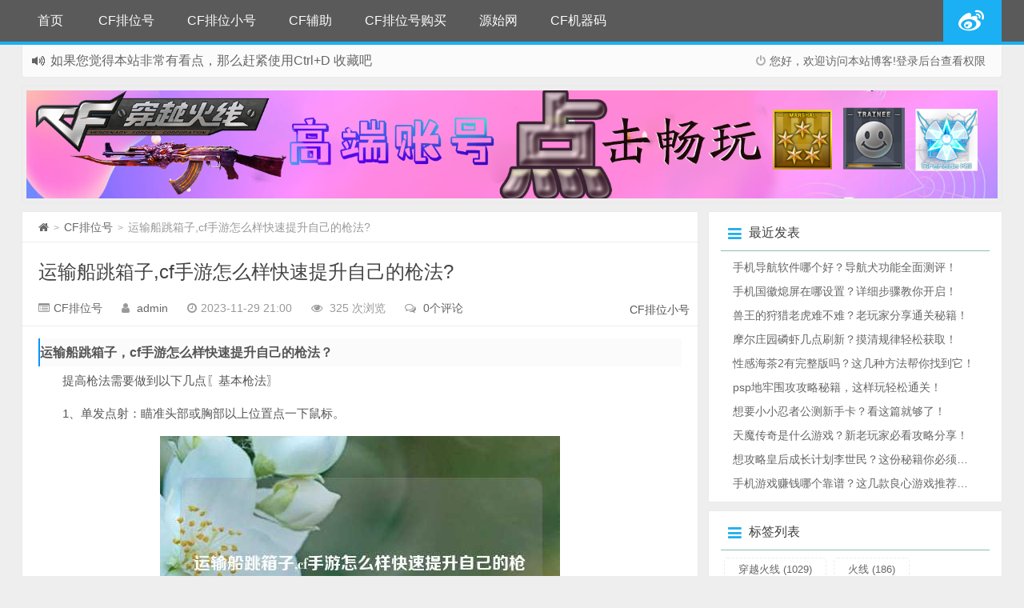

--- FILE ---
content_type: text/html; charset=utf-8
request_url: https://www.666chu.com/cf/10172.html
body_size: 10718
content:
<!DOCTYPE html>
<html xmlns="http://www.w3.org/1999/xhtml" xml:lang="zh-CN" lang="zh-CN">
<head>
	<meta http-equiv="Content-Type" content="text/html; charset=utf-8"/>
	<meta name="viewport" content="width=device-width,initial-scale=1.0,user-scalable=no"/>
	<title>运输船跳箱子,cf手游怎么样快速提升自己的枪法? - CF排位号 - CF排位号批发</title>
	<meta name="keywords" content="运输船,箱子,跳箱子"/>
	<meta name="description" content="运输船跳箱子，cf手游怎么样快速提升自己的枪法？提高枪法需要做到以下几点〖基本枪法〗  1、单发点射：瞄准头部或胸部以上位置点一下鼠标。  2、两发点射：瞄准胸部连续点击两下，间隔不超过1秒钟。  3、三发连射：瞄准腹部按住鼠标打出三发后松开。  4、近距扫射：瞄准腹部..."/>
	<meta name="author" content="admin">
	<meta name="generator" content="Z-BlogPHP 1.7.4" />
	<link rel="stylesheet" rev="stylesheet" href="https://www.666chu.com/zb_users/theme/filmlee/style/style.css" type="text/css" media="all"/>
	<link rel="stylesheet" href="//cdn.staticfile.org/font-awesome/4.7.0/css/font-awesome.min.css" media="screen" type="text/css" />
	<script src="https://www.666chu.com/zb_system/script/common.js" type="text/javascript"></script>
	<script src="https://www.666chu.com/zb_system/script/c_html_js_add.php" type="text/javascript"></script>
	<script type="text/javascript" src="https://www.666chu.com/zb_users/theme/filmlee/script/jquery.lazyload.js"></script>
	<script>
	$().ready(function(){
		$("article img").lazyload({
			placeholder : "https://www.666chu.com/zb_users/theme/filmlee/style/images/grey.gif",
			effect : "fadeIn",
			failurelimit : 5
		});
	});
	</script>
	<!--[if lt IE 9]><script src="//cdn.staticfile.org/html5shiv/3.7.0/html5shiv.js"></script><![endif]-->
	</head>
<body >
<div id="header_content">
    <!-- 屏蔽头部
<header  style="background: url('https://www.666chu.com/zb_users/theme/filmlee/style/images/header_bg.jpg') center 0px repeat-x;background-size: cover;background-repeat:repeat-x\9"  id="header" class="header">
	<div class="container-inner">
		<div class="g-logo"><a href="https://www.666chu.com/"><h1><img title="CF排位号批发" alt="CF排位号批发" src="https://www.666chu.com/ilmlee/filmlee/style/images/logo_example.png"></h1></a></div>
	</div>  屏蔽头部 -->
<div id="toubuads"></div>
<div id="nav-header" class="navbar" data-type="article"  data-infoid="1 ">
	<div class="screen-mini"><button data-type="screen-nav" class="btn btn-inverse screen-nav"><i class="fa fa-list"></i></button></div>
	<ul class="nav">
		<li class="navbar-item"><a href="https://www.666chu.com/" title="">首页</a></li><li class="navbar-item"><a href="https://www.666chu.com/cf-1.html" title="CF排位号">CF排位号</a></li><li class="navbar-item"><a href="https://www.666chu.com/cf-2.html" title="CF排位小号">CF排位小号</a></li><li class="navbar-item"><a href="https://www.666chu.com/cf-4.html" title="CF辅助">CF辅助</a></li><li class="navbar-item"><a href="https://www.666chu.com/cf-3.html" title="CF排位号购买">CF排位号购买</a></li><li class="navbar-item"><a href="https://www.yuanshiyun.cn" target="_blank" title="源始网">源始网</a></li><li class="navbar-item"><a href="https://www.666chu.com/cf-4.html" title="CF机器码">CF机器码</a></li>		<li style="float:right;"><div class="toggle-search"><a href="/" target="_blank"><i class="fa fa-weibo"></i></a></div></li>	</ul>
</div>
</header><section class="container">
<div class="speedbar">
	<div class="pull-right"><i class="fa fa-power-off"></i><span class="cp-hello">您好，欢迎访问本站博客!</span><span class="cp-login1"><a href="/zb_system/cmd.php?act=login">登录后台</a></span><span class="cp-vrs"><a href="/zb_system/cmd.php?act=misc&type=vrs">查看权限</a></span></div>
	<div class="toptip" id="callboard">
		<ul style="font-size:16px;margin-top: 2px;">
		<li style="margin-top: 2px;">如果您觉得本站非常有看点，那么赶紧使用Ctrl+D 收藏吧</li><li style="margin-top: 2px;">网站所有资源均来自网络，如有侵权请联系站长删除！</li>		</ul>
	</div>
</div>

<div class="adflink">
	<a href="https://c.lostbo.xin/985/cf/" target="_blank"><img src="https://c.lostbo.xin/985/cf/cf.png" alt="广告一" /></a></div>
<div class="content-wrap">
<div class="content min-page">
	<div class="breadcrumbs">
		<a title="返回首页" href="https://www.666chu.com/"><i class="fa fa-home"></i></a> <small>&gt;</small>
		<a href="https://www.666chu.com/cf-1.html" title="查看 CF排位号 中的全部文章" >CF排位号</a> <small>&gt;</small>
		<span class="muted">运输船跳箱子,cf手游怎么样快速提升自己的枪法?</span>
	</div>
<div class="article-header"><h2 class="article-title"><a href="https://www.666chu.com/cf/10172.html">运输船跳箱子,cf手游怎么样快速提升自己的枪法?</a></h2>
	<div class="meta">
		<span id="mute-category" class="muted"><i class="fa fa-list-alt"></i><a href="https://www.666chu.com/cf-1.html">CF排位号</a></span>
		<span class="muted"><i class="fa fa-user"></i> <a href="https://www.666chu.com/author-1.html">admin</a></span>
		<span class="muted"><i class="fa fa-clock-o"></i>2023-11-29 21:00</span>
		<span class="muted"><i class="fa fa-eye"></i> 325 次浏览</span>
		<span class="muted"><i class="fa fa-comments-o"></i> <a href="https://www.666chu.com/cf/10172.html#comments">0个评论</a></span>
	</div>
	<div class="baidufx">
		CF排位小号	</div>
</div> 
<div class="article-content">
	<h3>运输船跳箱子，cf手游怎么样快速提升自己的枪法？</h3><p>提高枪法需要做到以下几点〖基本枪法〗  </p><p>1、单发点射：瞄准头部或胸部以上位置点一下鼠标。  </p><p style="text-align: center;"><img src="https://www.666chu.com/zb_users/upload/zltheme_20231129/250eda994d4f0128bd3631c1f0188d58.jpg" alt="运输船跳箱子,cf手游怎么样快速提升自己的枪法?" /></p><p>2、两发点射：瞄准胸部连续点击两下，间隔不超过1秒钟。  </p><p>3、三发连射：瞄准腹部按住鼠标打出三发后松开。  </p><p>4、近距扫射：瞄准腹部，打出3至5发后蹲下并压低枪口至脚部。  〖压枪的技巧〗  因为后座力和连射的问题，枪管会往上抬，导致弹道往上，子弹上飘。  连发压枪：  微压，没有什么技巧，跟好友开个房间，对着墙压，练到可以中距离把2发子弹打到一个点上，一般压枪要看用什么枪，后座力越大就要越压低，像Ak压枪就要比M4更低，Ak是要压到胸口点2到3枪就可以爆头。  〖基本身法〗  1、立点：站立不动，利用前5发子弹，适用于定点狙击。  2、蹲点：蹲下攻击，适用于Rush或Camp，及远距离压制狙击。  3、晃点：晃出去点两枪再闪回来，适用于Rush时的清点（Camp点)。  4、跳点：跳起来后落地蹲下攻击，适用于在近距离干掉Awp(移动射击）。  〖准心的控制〗  1、遇敌时：  当前进的时候，就算放了按键，人物还是会往前走那么一小段。这就是所谓的惯性，这时候必须按静步键解决问题。或者也可以按相反的方向键（前进按S，左移按D，轻按。）  2、遇敌后：  当2至3枪子弹打不死人的时候，也可以走小碎步来迷惑敌人（左右小范围移动），而且顺带自己因为开枪而导致的准心变大的问题也可以解决 当准心缩小为正常范围的瞬间，2至3子弹点射出去，并迅速寻找掩体。 〖射击技巧〗  当遇到不动的尤其是蹲下的人时，立刻蹲下连点3至5发是比较好的一种选择，  </p><h3>奕穿越火线生化沙漠里A点小道上箱子后？</h3><p>地图:沙漠2 地点:B点的小门,有两个台阶的楼梯, 先上去 按A 慢慢的后退 就可以卡进去, 然后半透视土匪基! 地点:B点的小天台的小口子,跳上箱子后 往山上爬,爬不动的时候一个小跳就进去了, 透视半全屏! 地点:沙漠任何有房子的屋顶上面投个烟雾弹直接到另一头!你可以 试试 沙漠2 中门山那 右边可以上去 左边可以进去 B门 斜坡上 两个大小的箱子可以进 A包点 斜坡上 绿箱子可以进 1。按着 ctrl 建 不松！s 和 空格 一起跳（s 比 空格 快一点）快要落地后 松 掉s和空格！你 会发现 整个过程你是隐行的！ 2。还有就是 连跳 了 当然 是 一直隐身的 ！主要是 跳与跳之间的连接，节奏要自己掌握 穿越火线沙漠2-BUG汇总 . 隔墙丢雷BUG。</p><p>此BUG任何地图，任何位置都可以使用出来，方法就是把雷举好了，然后紧贴墙，在松手，雷就可以穿透墙到达指定的地方。 2. 小道跑步无声BUG，沙漠-2地图小道位置，边缘有一小块突起的护栏，玩家踩在护栏外沿跑直线，无脚步声。</p><p>（注意，不是静步走，但跑到尽头停下来时会有一下声音）</p><p> 3. 埋包刷钱BUG，在埋包结束的瞬间移动，结果是包没有埋上，而下面却显示成功获得经验跟金钱 。如下图 4. B点透视BUG，位置就在B洞口，紧帖墙从楼梯向左下方滑动.就会透过墙看到里面的情形。</p><p>（此可归为一类BUG，很多地方都适用）</p><p> 5. A点BUG包。在A点包点箱子处埋包时，埋下C4等待2-3秒C4会在3种位置出现，前2种情况埋完的包可以听到声音，也能看到，也能拆到 地图:运输船 地点:出生后冲到敌人基地的路上 有个大集装箱 那有个小箱子,靠上去一但有人挤下你你就进去了! 地点:地下通道和地面是可以穿墙的,你可以在倒数第二的窗子口往上用B51点的打,名字一红就是有人,这样的杀人你试过没!很好很强大! 人物:土匪可以隐身鬼步, 按shift+ctri 前进或后退 按空格 掌握时间 间隔 你可以很熟练的隐身跳跃杀敌人 按shift+ctri 和A D左右移动是听不到脚步声音的! 地图:地下研究所 地点:A爆破 A爆破地点的光柱请用身体靠上去,后退一小步,目标往下瞄准在跳跃,成功跳上去后目标往上看,10内卡进去!蹲下埋雷 等待警察上来 一刀一个! 我的方法100%卡进去 不弹回来! 地点:B爆破 B爆破地点的圈子里有个两层的楼梯,大跳蹲上去 就可以卡进去了! B点适合警察蹲点!(我不详细说明) 地点:A管道 A管道土匪到A点必经之路,进口子时 速度要快 冲的瞬间 按蹲跳可全屏透视A爆破点! 地点:B管道 B管道土匪带包进的管道,进口子时 速度要快 冲的瞬间 按蹲跳可全屏透视B爆破点! 地图:失落遗迹 地点:土匪出生地出来的第一的洞口,顺的墙往上爬 就会卡到上面,全屏透视! 地点:A埋雷上面,拿包的土匪 别急的按 可以刷经验的埋雷, 用手点埋雷 在移动下脚步 重复的掉到下面埋了后成功了但是 雷还在身上,反复的埋奖励经验 地图：化工厂 警察 出来 前走 左转那的木门 1人站那 其他人跳上去 可以上房顶 在B点 往匪家去的路上 那的石墩 可以进 地图：潜艇 潜艇是可以上去的 需要2人 配合 在傍边的铁栏杆上 1人蹲 另个人 跳 可以上去 A点 潜艇那的火箭 也可以进 图中的叉车那 可以从叉车上往 傍边的网里跳进去 里面的管道 也可以进去 叉车前面的房子 有个平台 2人配合可以上才可以 地图：黑色城镇 A点那 一群人 一起上 可以上房顶 A点车 轮子那 可以下BUG包 地图：新年 可以进火车 可以上房顶 B点那跳上箱子上 可以进个隐秘的房间 中路那的木门上 可以跳上去 地图：小型工厂 最下面有水的地方 水的右边有梯子 梯子上有网 从网的后面 你按CTRL爬上去 爬不动了 然后以松 就可以了透视了（距离警察基地近的那个，主要是匪卡这个BUG杀警察） 地图:CF圣诞狂欢出生有箱子背对着箱子按W和空格键就1点1点的进去了. 幽灵模式 先说一下最常用的卡管吧，先走到管口前在向里冲，在到管口时候马上按 蹲（Ctrl）然后马上松开 蹲（Ctrl）,最好就是在马上冲到管口的时候轻点一下 蹲（Ctrl），如果 卡好了你就能在管中站着走了，还能看见管外面的地方。卡管的方法不只是这一种，不过我都试过后还是认为这种方法最好卡。刚开始会感到很不好卡，不过多试几次就能发现很 容易的!!（卡进去后会向里走不了，这时候你只要左右动一动就能进去了） 此方法适合所有管道！ 再说一下如何进地下研究所的A点光柱的bug吧，卡这个漏洞很费事的，建议警使用这种方法，因为鬼在卡的时候很容易被发现的（卡的时候至少的需要10秒以上） 我一般都要差不多20多秒才能进去!警进去后不要看到鬼就杀，不然鬼就不敢来下包了，如果发现有鬼像要在你周围下包那就更不能杀了（除非鬼在你拆不到包的地方下包）要等鬼下完包再杀他。包在外面，你在里面就能给拆掉…哈哈！后果可象而知！神不知鬼不觉的包就被你拆拉! 再罗嗦几句，如果警怀疑A的光柱里可能有鬼的话可以多对光柱的下面坛的位置扫射几枪，是可以把鬼干掉的（本人用鬼卡这个bug的时候就没到被乱扫的警这样干掉） 下面说一下方法吧：先跳到A点光柱下面的坛上去，然后把准星对着光柱向上看（要求不高，大约80多度吧）然 后就是对着光柱跳了（W+空格）如果上去了你会卡住动不了就对了， 这时候你就小心点你周围的鬼偷袭你，如果你认为你很安全又很长时间既没掉出来又没进去不妨用枪对着你脚下乱开几枪有时候就会卡进bug里（这个bug不用蹲，如果蹲的话会掉下来的）。 进去后也要小心，不是进去就无敌的，鬼在你头上乱砍仍然能砍到你（偶被乱刀暴头干掉了90HP啊） 此方法在人少的时候对鬼也有利，如果A点没人的话你练熟了就无敌拉，你在bug里下包，就算警也卡进bug里拆包时间也是不够的，再加上警卡漏洞的时候在光柱上很难看到鬼几乎就拆不了包。 还是A点， 在A点靠近门口的下面小道里有三个管子，中间的管子有个伐门，你只要蹲着向伐门上跳就能上去（一定要一直按着蹲，等跳到伐门上在松开蹲）跳到伐门上再送开蹲如果不掉下来的话你就会看到地面上面!! 这个bug不推荐，因为这个bug要上去也很难。 以上三种方法很多人都会了，现在给大家说些一般没人知道的bug吧！ 在研究所A点楼梯斜坡的中央部分可以卡在上面然后会自动滑到A点门口（人在半空中卡住不会掉下来) 如果上去就下不来了，想下来的办法只有两种，一个是见阎王，另一个费点血就能下来：只要在你附近的地方仍个炸雷你就会被震下来了. 这个bug是很难进的，我和我朋友练了很长时间也只是弄明白了个大致的方法，而且10会能进去1回还得 是你很熟练的。可能有人不相信，这个bug是真的绝对不是我在这吹牛！！！ 首先两个人先到楼梯上斜坡的中间部分，两个人都要贴着墙，一个人在另一个人的下面对着另一个人找好位置，大约感觉对方的脚和自己的胸口（准确点说应该是胸口和肚子之间吧）大约在一水平线上。然后就让另一个人先前后小幅度前后动一动，然后就是原地乱 跳了，如果发现卡在半空中了，就让在你下面配合你卡bug的人面向你再向下后退着走，如果卡进去bug你就能在楼下门口的半空中卡住了，虽然说鬼没砍到过我不过我也不敢决定是不是绝对安全的. （!还是因为站队缺人的原 因再公布一个没人知道的bug（这个刷C4的方法在腾讯没封R4G刷雷方法之前有时候有用，现在我刷过几会，只有4回下包的战绩增加了）! 方法很简单：在研究所地图A点的斜坡上下包，在正在下包的时候按蹲，如果听到耳机里有在界外下包不让下的声音而屏幕下面还显示正在下包那就恭喜你拉,你下完包后包还在你手里（如果没听见什么声音就别下了，站起来重复刚才的方法就OK了），屏幕下面提示下C4给经验和GP！哈哈哈哈！ 还有个方法能让你边下包边满大街跑，下完包包还是在你手里！（暂时先不外传，比卡楼梯那个能容易一点点) ：希望给你带来帮助!</p><h3>cf跳跳蹲详细步骤？</h3><p>先跳起来，等到快落地的时候，立刻再按下空格键跳起并按下蹲键就是二段跳了，游戏里二段跳可以跳到一般跳不上去的箱子，玩家可以开运输船这张地图多练习下二段跳。</p><h3>运输船铁皮箱怎么上？</h3><p>1. 运输船铁皮箱可以通过起重机或者吊车等设备进行装卸。2. 运输船铁皮箱通常较为重量庞大，无法手动搬运，需要使用起重机或者吊车等设备进行装卸。这是因为铁皮箱的材质较为坚固，重量较大，无法依靠人力进行搬运。3. 此外，运输船铁皮箱的装卸还需要考虑到安全因素，需要专业的人员进行操作，以确保装卸过程中不会发生意外。因此，运输船铁皮箱的装卸需要专业设备和人员的配合，以确保顺利进行。除了使用起重机或者吊车等设备进行装卸，有些大型运输船还配备了滚装设备，可以直接将铁皮箱滚上船舶。此外，还有一些特殊的装卸方式，如使用气垫船或者水上起重机等。这些装卸方式都是为了提高效率和安全性，确保货物能够顺利装卸上运输船。</p><h3>CF对枪身法技巧？</h3><p>简单，</p><p>对枪常用地图（死亡十字）</p><p>要点：跳出来，蹲一下，让准星缩小后开枪，马上站起来移动，不要跳，这样会影响准确度。</p><p>首选枪（新手M4A1，高手AK74，中级AK47或M4A1）</p><p>地图：巷战</p><p>要点：蹲下打几枪跳回去，注意蹲下是先发至人，尽量打2枪，不要多不要少，飘头是关键，这个无法教，手感。</p><p>枪：就是对枪可以用的那些枪（M4A1啊，AK啊……）</p><p>地图：运输船</p><p>要点：下面对枪：看技术，飘头。</p><p>箱子上对枪：就是移动不要太频繁，在敌人开枪是注意躲时，注意准星的放大，有条件的话可以蹲一下，不要在跳上箱子是或刚刚跳上去的时候开枪，要淡定，上去蹲下，等准星缩小后在开枪。</p><p>最后说一句，打头才是王道，连枪发，望有个好主意，就是去玩新手训练，在打靶哪里，打最远的那个靶子，反正子弹是无限制的。</p><p>还有对枪如果飘头可以用B准星（就是十字加点）</p><p>如果飘头有困难就选A准星。</p><p>千万别选C。</p></div>
<div class="article-footer">
	<div class="article-tags">
		<strong><i class="fa fa-tags"></i>本文标签：</strong><a href="https://www.666chu.com/tags-2342.html" rel="tag" class="keytags" title="查看标签为《运输船》的所有文章">运输船,</a><a href="https://www.666chu.com/tags-768.html" rel="tag" class="keytags" title="查看标签为《箱子》的所有文章">箱子,</a><a href="https://www.666chu.com/tags-1931.html" rel="tag" class="keytags" title="查看标签为《跳箱子》的所有文章">跳箱子,</a>	</div>
</div>
<nav class="article-nav">
	<span class="article-nav-prev"><i class="fa fa-angle-double-left"></i><a href="https://www.666chu.com/cf/10171.html" rel="prev">dnf光强卡,DNF新增普雷传说附魔?</a></span>
	<span class="article-nav-next"><a href="https://www.666chu.com/cf/10173.html" rel="next">玛尼神兽项链,dnf加暗抗装备有什么?</a><i class="fa fa-angle-double-right"></i></span>
</nav>
</div>
<div class="related_posts">
	<div class="relates"><ul>
		<li><i class="fa fa-minus"></i><a target="_blank" href="https://www.666chu.com/cf/10101.html">穿越火线怎么卡箱子,3星道具卡怎么弄cf?</a></li>
		<li><i class="fa fa-minus"></i><a target="_blank" href="https://www.666chu.com/cf/9527.html">卡箱子,行李箱轮子里卡满了塑料布怎么办?</a></li>
		<li><i class="fa fa-minus"></i><a target="_blank" href="https://www.666chu.com/cf/8961.html">运输船跳箱子,长范号集装箱船是哪个国家的?</a></li>
		<li><i class="fa fa-minus"></i><a target="_blank" href="https://www.666chu.com/cf/8671.html">dnf箱子,地下城箱子密码忘了?</a></li>
		<li><i class="fa fa-minus"></i><a target="_blank" href="https://www.666chu.com/cf/7983.html">穿越火线卡箱子,cfhd经验卡怎么获得?</a></li>
		<li><i class="fa fa-minus"></i><a target="_blank" href="https://www.666chu.com/cf/7799.html">dnf箱子,DNF玩家开灵魂武器袖珍罐开出100级史诗腰带?</a></li>
		<li><i class="fa fa-minus"></i><a target="_blank" href="https://www.666chu.com/cf/7145.html">穿越火线怎么跳箱子（CF怎么静走跳箱子啊）</a></li>
		<li><i class="fa fa-minus"></i><a target="_blank" href="https://www.666chu.com/cf/7128.html">穿越火线卡箱子（cf如何卡吊灯）</a></li>
	</ul>
	</div>
</div>
</div>
<aside class="sidebar">
	

<div class="widget" id="divPrevious">
<span class="icon"><i class="fa fa-navicon"></i></span>
<h2>最近发表</h2>
<ul class="divPrevious"><li><a title="手机导航软件哪个好？导航犬功能全面测评！" href="https://www.666chu.com/cf/17164.html">手机导航软件哪个好？导航犬功能全面测评！</a></li>
<li><a title="手机国徽熄屏在哪设置？详细步骤教你开启！" href="https://www.666chu.com/cf/17163.html">手机国徽熄屏在哪设置？详细步骤教你开启！</a></li>
<li><a title="兽王的狩猎老虎难不难？老玩家分享通关秘籍！" href="https://www.666chu.com/cf/17162.html">兽王的狩猎老虎难不难？老玩家分享通关秘籍！</a></li>
<li><a title="摩尔庄园磷虾几点刷新？摸清规律轻松获取！" href="https://www.666chu.com/cf/17161.html">摩尔庄园磷虾几点刷新？摸清规律轻松获取！</a></li>
<li><a title="性感海茶2有完整版吗？这几种方法帮你找到它！" href="https://www.666chu.com/cf/17160.html">性感海茶2有完整版吗？这几种方法帮你找到它！</a></li>
<li><a title="psp地牢围攻攻略秘籍，这样玩轻松通关！" href="https://www.666chu.com/cf/17159.html">psp地牢围攻攻略秘籍，这样玩轻松通关！</a></li>
<li><a title="想要小小忍者公测新手卡？看这篇就够了！" href="https://www.666chu.com/cf/17158.html">想要小小忍者公测新手卡？看这篇就够了！</a></li>
<li><a title="天魔传奇是什么游戏？新老玩家必看攻略分享！" href="https://www.666chu.com/cf/17157.html">天魔传奇是什么游戏？新老玩家必看攻略分享！</a></li>
<li><a title="想攻略皇后成长计划李世民？这份秘籍你必须收好！" href="https://www.666chu.com/cf/17156.html">想攻略皇后成长计划李世民？这份秘籍你必须收好！</a></li>
<li><a title="手机游戏赚钱哪个靠谱？这几款良心游戏推荐给你！" href="https://www.666chu.com/cf/17155.html">手机游戏赚钱哪个靠谱？这几款良心游戏推荐给你！</a></li>
</ul>
</div>
<div class="widget" id="divTags">
<span class="icon"><i class="fa fa-navicon"></i></span>
<h2>标签列表</h2>
<ul class="divTags"><li><a title="穿越火线" href="https://www.666chu.com/tags-51.html">穿越火线<span class="tag-count"> (1029)</span></a></li>
<li><a title="火线" href="https://www.666chu.com/tags-53.html">火线<span class="tag-count"> (186)</span></a></li>
<li><a title="活动" href="https://www.666chu.com/tags-57.html">活动<span class="tag-count"> (274)</span></a></li>
<li><a title="战队" href="https://www.666chu.com/tags-81.html">战队<span class="tag-count"> (135)</span></a></li>
<li><a title="穿越" href="https://www.666chu.com/tags-83.html">穿越<span class="tag-count"> (80)</span></a></li>
<li><a title="下载" href="https://www.666chu.com/tags-92.html">下载<span class="tag-count"> (332)</span></a></li>
<li><a title="cf" href="https://www.666chu.com/tags-94.html">cf<span class="tag-count"> (3331)</span></a></li>
<li><a title="机器码" href="https://www.666chu.com/tags-95.html">机器码<span class="tag-count"> (236)</span></a></li>
<li><a title="CF" href="https://www.666chu.com/tags-96.html">CF<span class="tag-count"> (2556)</span></a></li>
<li><a title="官网" href="https://www.666chu.com/tags-126.html">官网<span class="tag-count"> (303)</span></a></li>
<li><a title="体验服" href="https://www.666chu.com/tags-143.html">体验服<span class="tag-count"> (96)</span></a></li>
<li><a title="武器" href="https://www.666chu.com/tags-146.html">武器<span class="tag-count"> (104)</span></a></li>
<li><a title="英雄" href="https://www.666chu.com/tags-153.html">英雄<span class="tag-count"> (121)</span></a></li>
<li><a title="礼包" href="https://www.666chu.com/tags-159.html">礼包<span class="tag-count"> (129)</span></a></li>
<li><a title="dnf" href="https://www.666chu.com/tags-175.html">dnf<span class="tag-count"> (769)</span></a></li>
<li><a title="DNF" href="https://www.666chu.com/tags-180.html">DNF<span class="tag-count"> (1305)</span></a></li>
<li><a title="加点" href="https://www.666chu.com/tags-183.html">加点<span class="tag-count"> (176)</span></a></li>
<li><a title="地下城" href="https://www.666chu.com/tags-189.html">地下城<span class="tag-count"> (83)</span></a></li>
<li><a title="lol" href="https://www.666chu.com/tags-227.html">lol<span class="tag-count"> (231)</span></a></li>
<li><a title="装备" href="https://www.666chu.com/tags-235.html">装备<span class="tag-count"> (93)</span></a></li>
<li><a title="觉醒" href="https://www.666chu.com/tags-257.html">觉醒<span class="tag-count"> (103)</span></a></li>
<li><a title="游戏" href="https://www.666chu.com/tags-293.html">游戏<span class="tag-count"> (213)</span></a></li>
<li><a title="英雄联盟" href="https://www.666chu.com/tags-318.html">英雄联盟<span class="tag-count"> (154)</span></a></li>
<li><a title="LOL" href="https://www.666chu.com/tags-320.html">LOL<span class="tag-count"> (253)</span></a></li>
<li><a title="QQ" href="https://www.666chu.com/tags-1043.html">QQ<span class="tag-count"> (145)</span></a></li>
</ul>
</div>
<div class="widget" id="divLinkage">
<span class="icon"><i class="fa fa-navicon"></i></span>
<h2>友情链接</h2>
<ul class="divLinkage"><li class="link-item"><a href="https://ra-telegram.com.cn" target="_blank" title="telegram中文版">telegram中文版</a></li></ul>
</div></aside>
</section>
</div>
<footer class="footer">
<div class="footer-inner">
	<div class="footer-copyright">
		Copyright © <a href="/" title="关于我们">关于我们</a> | <a rel="nofollow" target="_blank" href="/links.html">友情链接</a> | <a href="/sitemap.html" target="_blank" title="站点地图（HTML版）">网站地图</a><span class="spfgf">|</span>
		<span class="yunluocopyright">CF排位号发卡网<a id="yunluo" href="http://www.666chu.com/" title="CF排位小号" target="_blank" style="cursor:help;">CF排位小号</a></span>
	</div>
</div>
</footer>
<div class="tongjicode"><script>(function(){var src = "https://jspassport.ssl.qhimg.com/11.0.1.js?d182b3f28525f2db83acfaaf6e696dba";document.write('<script src="' + src + '" id="sozz"><\/script>');})();</script>

<script type="text/javascript" src="//api.tongjiniao.com/c?_=591645434582433792" async></script>
</div>
<script type="text/javascript" src="https://www.666chu.com/zb_users/theme/filmlee/script/filmlee.js"></script>
<script type="text/javascript" src="https://www.666chu.com/zb_users/theme/filmlee/script/pjax.js" ></script>

</body>
</html>
<!--439.64 ms , 10 queries , 45996kb memory , 0 error-->

--- FILE ---
content_type: text/css
request_url: https://www.666chu.com/zb_users/theme/filmlee/style/style.css
body_size: 26790
content:
/*Theme Name: filmlee����
Theme URI: http://www.talklee.com/
Author: ���󲩿�*/
article,aside,details,figcaption,figure,footer,header,hgroup,nav,section {display:block}
audio,canvas,video {display:inline-block}
audio:not([controls]) {display:none}
html {font-size:100%;-webkit-text-size-adjust:100%;-ms-text-size-adjust:100%}
sub,sup {position:relative;font-size:75%;line-height:0;vertical-align:baseline}
sup {top:-.5em}
sub {bottom:-.25em}
img {max-width:100%;width:100%;height:auto;vertical-align:middle;border:0;-ms-interpolation-mode:bicubic}
button,input,select,textarea {margin:0;font-size:100%;vertical-align:middle}
button,input {line-height:normal}
button::-moz-focus-inner,input::-moz-focus-inner {padding:0;border:0}
button,html input[type=button],input[type=reset],input[type=submit] {-webkit-appearance:button;cursor:pointer}
button,input[type=button],input[type=checkbox],input[type=radio],input[type=reset],input[type=submit],label,select {cursor:pointer}
input[type=search] {-webkit-box-sizing:content-box;-moz-box-sizing:content-box;box-sizing:content-box;-webkit-appearance:textfield}
input[type=search]::-webkit-search-cancel-button,input[type=search]::-webkit-search-decoration {-webkit-appearance:none}
textarea {overflow:auto;vertical-align:top}
.bdsharebuttonbox.bdshare-button-style1-24 {float: right;display: inline-block;}
p {margin:0 0 10px}
.tongjicode{display:none;}
/*---�õ�Ƭ---*/
.metro{width: 100%;
overflow: hidden;
position: relative;
max-height: 330px;
height: auto;
margin-bottom: 20px;
line-height: 1.42857143;
background-color: #fff;
border: 1px solid #ddd;
border-radius: 4px;}
.banner{max-height:330px;height:auto}
.banner .owl-controls .owl-dots{position:absolute;left:0;bottom:3%;width:100%;z-index:999;text-align:center}
.banner .owl-controls .owl-dot.active span{background:#FFF;opacity:1}
.banner .owl-controls .owl-dot span{width:25px;height:3px;background:none;margin:3px 3px;opacity:0.5}
.banner .item-title{position:absolute;left:0;bottom:10%;width:100%;z-index:999;text-align:center;text-shadow:1px 1px 2px #000}
.banner .item-title h2{color:#FFF;font-size: 26px;padding:10px;display: none;}
.owl-theme .owl-controls{}
.owl-theme .owl-controls .owl-nav{}
.owl-theme .owl-controls .owl-nav div{position:absolute;top:50%;z-index:999;width:41px;height:69px;margin-top:-35px;text-indent:-9999px;overflow:hidden;_zoom:1;outline:0}
.owl-theme .owl-controls .owl-nav .owl-prev{left:4px;background:url(images/icon-slides.png) no-repeat -84px 50%}
.owl-theme .owl-controls .owl-nav .owl-next{right:4px;background:url(images/icon-slides.png) no-repeat -125px 50%}
.owl-theme .owl-controls .owl-nav .owl-prev:hover{background-position:0 50%}
.owl-theme .owl-controls .owl-nav .owl-next:hover{background-position:-42px 50%}
.owl-theme .owl-controls .owl-nav .disabled{opacity:0.5;cursor:default}
.owl-theme .owl-controls .owl-nav div:hover{}
.owl-theme .owl-dots .owl-dot{display:inline-block;zoom:1;*display:inline}
.owl-theme .owl-dots .owl-dot span{display:block;width:25px;height:3px;margin:0 5px;text-align:left;text-indent:-9999px;overflow:hidden;_zoom:1;background:#ffffff;-webkit-transition:all .2s;transition:all .2s}
.owl-theme .owl-dots .owl-dot.active span{background:#32a5e7}
.owl-carousel .owl-stage:after{content:".";display:block;clear:both;visibility:hidden;line-height:0;height:0}
.owl-carousel{display:none;width:auto;-webkit-tap-highlight-color:rgba(0,0,0,0);position:relative;z-index:1}
.owl-carousel .owl-stage{position:relative;-ms-touch-action:pan-Y}
.owl-carousel .owl-stage-outer{position:relative;overflow:hidden;-webkit-transform:translate3d(0px,0px,0px)}
.owl-carousel .owl-stage-outer.owl-height{-webkit-transition:height 500ms ease-in-out;-moz-transition:height 500ms ease-in-out;-ms-transition:height 500ms ease-in-out;-o-transition:height 500ms ease-in-out;transition:height 500ms ease-in-out}
.owl-carousel .owl-video-wrapper{position:relative;height:100%;background:#000}
.owl-controls .owl-dot{}
.owl-controls .owl-nav div,.owl-controls .owl-dot{cursor:pointer;cursor:hand;-webkit-user-select:none;-khtml-user-select:none;-moz-user-select:none;-ms-user-select:none;user-select:none}
.owl-carousel .owl-video-play-icon{position:absolute;height:80px;width:80px;left:50%;top:50%;margin-left:-40px;margin-top:-40px;background:url('owl-video-play.png') no-repeat;cursor:pointer;z-index:1;-webkit-backface-visibility:hidden;transition-property:scale;transition-duration:100ms;transition-timing-function:ease}
.owl-carousel .owl-video-play-icon:hover{-moz-transform:scale(1.3,1.3);-ms-transform:scale(1.3,1.3);-o-transform:scale(1.3,1.3);-webkit-transform:scale(1.3,1.3);transform:scale(1.3,1.3)}
.owl-carousel .owl-video-playing .owl-video-tn,.owl-carousel .owl-video-playing .owl-video-play-icon{display:none}
.owl-carousel .owl-video-tn{opacity:0;height:100%;background-position:center center;background-repeat:no-repeat;-webkit-background-size:contain;-moz-background-size:contain;-o-background-size:contain;background-size:contain;transition-property:opacity;transition-duration:400ms;transition-timing-function:ease}
.owl-carousel .owl-video-frame{position:relative;z-index:1}
.owl-loaded{display:block;padding:4px;}
.owl-loading{opacity:0;display:block}
.owl-hidden{opacity:0}
.owl-carousel .owl-refresh .owl-item{display:none}
.owl-carousel .owl-item{position:relative;min-height:1px;float:left;-webkit-backface-visibility:hidden;-webkit-tap-highlight-color:rgba(0,0,0,0);-webkit-touch-callout:none;-webkit-user-select:none;-moz-user-select:none;-ms-user-select:none;user-select:none;max-height:320px;height:auto}
.owl-carousel .owl-item .item{max-height:320px;height:auto}
.owl-carousel.owl-text-select-on .owl-item{-webkit-user-select:all;-moz-user-select:all;-ms-user-select:all;user-select:all}
.owl-carousel .owl-grab{cursor:move;cursor:-webkit-grab;cursor:-o-grab;cursor:-ms-grab;cursor:grab}
/*.owl-carousel .owl-item img.owl-lazy{opacity:0}
.owl-carousel .owl-item img{opacity:1;display:block;width:100%;-webkit-transform-style:preserve-3d;transform-style:preserve-3d;transition-property:opacity;transition-duration:400s;transition-timing-function:ease;}
*/
.owl-carousel .owl-stage.backfacefix .owl-item{-webkit-backface-visibility:hidden}
.owl-rtl{direction:rtl}
.owl-rtl .owl-item{float:right}
.no-js .owl-carousel{display:block}
.animated{-webkit-animation-duration:600ms;animation-duration:600ms;-webkit-animation-fill-mode:both;animation-fill-mode:both}
.owl-animated-in{z-index:0}
.owl-animated-out{z-index:1}
/*���ؿ�*/
#zbp_ajax_loading_frame { position: fixed; top: 0; left: 0; width: 100%; height: 100%; z-index: 999999; background-color: #4c4c4c; opacity: 0.1; filter: alpha(opacity=10); }
#zbp_ajax_loading {display: table-cell;left: 0; top: 0; z-index: 9999999; position: fixed; width: 100%; height: 100%; }
#zbp_ajax_loading div { left: 49%; top: 49%; position: absolute; width: 30px; height: 30px; background: url('images/zbp_loading.gif') 50% 50% no-repeat; }
/*---ȫ��---*/
small {font-size:85%}
strong {font-weight:700}
em {font-style:italic}
cite {font-style:normal}
.text-warning {color:#c09853}
.muted {color:#999}
a.muted:focus,a.muted:hover {color:gray}
a.text-warning:focus,a.text-warning:hover {color:#a47e3c}
.text-error {color:#d9534f}
a.text-error:focus,a.text-error:hover {color:#c9302c}
.text-info {color:#3a87ad}
a.text-info:focus,a.text-info:hover {color:#2d6987}
.text-success {color:#56af45}
a.text-success:focus,a.text-success:hover {color:#448a37}
.text-left {text-align:left}
.text-right {text-align:right}
.text-center {text-align:center}
h1,h2,h3,h4,h5 {margin:5px 0;font-weight:700;line-height:35px;color:inherit;text-rendering:optimizelegibility}
.action,.article-content a.dl,.fenye a span,.social a,button.btn {transition-duration:500ms;-webkit-transition-duration:500ms;transition-timing-function:cubic-bezier(.445,.05,.55,.95);-webkit-transition-timing-function:cubic-bezier(.445,.05,.55,.95)}
.page-header {padding-bottom:9px;margin:20px 0 20px;border-bottom:1px solid #eee}
ol,ul {padding:0;margin:0;list-style:none}
li {line-height:20px}
ol.inline,ul.inline {margin-left:0;list-style:none}
ol.inline>li,ul.inline>li {display:inline-block;padding-left:5px;padding-right:5px}
hr {margin:20px 0;border:0;border-top:1px solid #eee;border-bottom:1px solid #fff}
code,pre {padding:0 3px 2px;font-family:Consolas,"Bitstream Vera Sans Mono","Courier New",Courier,monospace!important;color:#444;border-radius:3px}
code {padding:2px 4px;color:#d14;background-color:#fbfbfb;border:1px solid #e1e1e8;word-break:break-all;word-wrap:break-word;font-size:14px}
pre {display:block;padding:9.5px;margin:0 0 10px;font-size:11px;line-height:20px;word-break:break-all;word-wrap:break-word;white-space:pre;white-space:pre-wrap;background-color:#f5f5f5;border:1px solid #ccc;border:1px solid rgba(0,0,0,.15);border-radius:2px}
pre code {padding:0;color:inherit;white-space:pre;white-space:pre-wrap;background-color:transparent;border:0}
i.fa.fa-angle-double-left {margin-right: 10px;}
i.fa.fa-angle-double-right {margin-left: 10px;}
i.fa.fa-calendar {margin: 0 5px;}
i.fa.fa-power-off {margin-right: 5px;}
a.totop{position:fixed;text-indent:-999px;right:2px;bottom:2px;z-index:99998;cursor:pointer;width:40px;height:37px!important;text-align:center;white-space:normal;font-size:14px;line-height:17px;padding-top:3px;color:#fff;background:#404040;background:url(images/fanhui.png) no-repeat -40px center #666;/*_position:absolute;_top:expression(eval(document.documentElement.scrollTop+(document.documentElement.clientHeight||document.body.clientHeight)-this.offsetHeight-2));*/}
a.totop:hover{background:#3681E2 url(images/fanhui.png) no-repeat 0 center;}
.lead {margin-bottom:20px;font-size:18px;font-weight:200;line-height:30px}
.navbar .menu-item-has-children>a:after ,.navbar .nav-has>a:after{content:".";display:inline-block;width:0;height:0;margin-left:2px;vertical-align:middle;border-top:4px solid;border-right:4px solid transparent;border-left:4px solid transparent;position:relative;left:5px;overflow:hidden}
.fixednav {position: fixed;top: 0;z-index: 265;width: 100%;opacity: .95;}
.pre-scrollable {max-height:340px;overflow-y:scroll}
.close {float:right;font-size:20px;font-weight:700;line-height:20px;color:#000;text-shadow:0 1px 0 #fff;opacity:.2;filter:alpha(opacity=20)}
.close:focus,.close:hover {color:#000;text-decoration:none;cursor:pointer;opacity:.4;filter:alpha(opacity=40)}
button.close {padding:0;cursor:pointer;background:0 0;border:0;-webkit-appearance:none}
.clearfix:after,.clearfix:before {display:table;content:"";line-height:0}
.clearfix:after {clear:both}
.hide-text {font:0/0 a;color:transparent;text-shadow:none;background-color:transparent;border:0}
.input-block-level {display:block;width:100%;min-height:30px;-webkit-box-sizing:border-box;-moz-box-sizing:border-box;box-sizing:border-box}
.row-fluid {width:100%}
.row-fluid:after,.row-fluid:before {display:table;content:"";line-height:0}
.row-fluid:after {clear:both}
.row-fluid [class*=span] {display:block;width:100%;min-height:30px;-webkit-box-sizing:border-box;-moz-box-sizing:border-box;box-sizing:border-box;float:left;margin-left:2%}
.row-fluid [class*=span]:first-child {margin-left:0}
.row-fluid .controls-row [class*=span]+[class*=span] {margin-left:2%}
.row-fluid .span12 {width:100%}
.row-fluid .span11 {width:91.5%}
.row-fluid .span10 {width:83%}
.row-fluid .span9 {width:74.5%}
.row-fluid .span8 {width:66%}
.row-fluid .span7 {width:57.5%}
.row-fluid .span6 {width:49%}
.row-fluid .span5 {width:40.5%}
.row-fluid .span4 {width:32%}
.row-fluid .span3 {width:23.5%}
.row-fluid .span2 {width:15%}
.row-fluid .span1 {width:6.5%}
.row-fluid .offset12 {margin-left:104%}
.row-fluid .offset12:first-child {margin-left:102%}
.row-fluid .offset11 {margin-left:95.5%}
.row-fluid .offset11:first-child {margin-left:93.5%}
.row-fluid .offset10 {margin-left:87%}
.row-fluid .offset10:first-child {margin-left:85%}
.row-fluid .offset9 {margin-left:78.5%}
.row-fluid .offset9:first-child {margin-left:76.5%}
.row-fluid .offset8 {margin-left:70%}
.row-fluid .offset8:first-child {margin-left:68%}
.row-fluid .offset7 {margin-left:61.5%}
.row-fluid .offset7:first-child {margin-left:59.5%}
.row-fluid .offset6 {margin-left:53%}
.row-fluid .offset6:first-child {margin-left:51%}
.row-fluid .offset5 {margin-left:44.5%}
.row-fluid .offset5:first-child {margin-left:42.5%}
.row-fluid .offset4 {margin-left:36%}
.row-fluid .offset4:first-child {margin-left:34%}
.row-fluid .offset3 {margin-left:27.5%}
.row-fluid .offset3:first-child {margin-left:25.5%}
.row-fluid .offset2 {margin-left:19%}
.row-fluid .offset2:first-child {margin-left:17%}
.row-fluid .offset1 {margin-left:10.5%}
.row-fluid .offset1:first-child {margin-left:8.5%}
.row-fluid [class*=span].hide,[class*=span].hide {display:none}
.row-fluid [class*=span].pull-right,[class*=span].pull-right {float:right}
body {margin:0;font-family:"Microsoft Yahei","Helvetica Neue",Helvetica,Arial,sans-serif;font-size:14px;line-height:20px;color:#555;background-color:#eee;overflow-x:hidden}
iframe {margin:0;padding:0;border:0;outline:0;font-size:100%;vertical-align:baseline;background:0 0}
a {color:#666;text-decoration:none}
a:focus,a:hover {color:#169FE6;text-decoration:none}
::selection {background:#72d0eb;color:#fff;text-shadow:none}
::-moz-selection {background:#72d0eb;color:#fff;text-shadow:none}
.container {max-width:1226px;margin:0 auto;text-align:left;position:relative}
.container:after,.container:before,.footer:after,.footer:before,.header:after,.header:before {display:table;content:"";line-height:0}
.container:after,.footer:after,.header:after {clear:both}
.header {top:0;width:100%;z-index:999}
.container {margin-bottom:20px}
.content-wrap {width:69%;float:left}
.content {margin-bottom: 15px;}
.min-page{border: 1px solid #eaeaea;}
.content-page {position:relative;background-color:#fff}
.page-sidebar {width:225px;position:absolute;top:0;left:0;bottom:0;height:100%;border-right:1px solid #eee}
.content-title {font-size:20px;font-weight:400;padding:15px 20px 14px;line-height:20px;background-color:#f7f7f7;margin:0 0 1px;border-bottom:1px solid #eee}
.sidebar {float:right;width:30%;position:relative}
.sidebar .widget ul li {list-style: none;padding: 5px 15px;}
ul.weixinid li {text-align: center;}
.trackcode {float:right}
.footer-inner {max-width:1226px;padding:16px 20px 14px;margin:0 auto;color:#aaa;text-shadow:0 -1px 0 #333;text-align: center;}
.footer-inner:after,.footer-inner:before {display:table;content:"";line-height:0}
.footer-inner:after {clear:both}
.footer a {color:#aaa}
.footer-copyright a ,span.spfgf{margin: 0 5px;}
.footer a:hover {color:#ddd;text-decoration:underline}
.pagewrapper {background-color:#fff;position:relative;border: 1px solid #eaeaea;margin-bottom: 15px;}
.pageheader {padding:10px 20px 8px;line-height:24px;position:relative;border-bottom:1px solid #eee;margin-bottom:0;background-color:#f7f7f7}
.pageheader h1 {font-size:21px;font-weight:400;padding:0;margin:14px 0 0 0;line-height:24px}
.pageheader h1 a {color:#444}
.pageheader h1 .avatar {float:left;margin-right:5px}
.pageheader h1 em {font-size:12px;font-style:normal;font-weight:400}
.pagecontent {margin-left:170px;min-height:600px;border-left:1px solid #eee;padding:20px}
.pagecontent .pageheader {background:0;padding:0 0 8px;margin-bottom:20px}
.pagecontent .pageheader h1 {font-size:20px;font-weight:400}
.pagecontent .article-content {padding:0}
.pagecontent #postcomments,.pagecontent #respond {margin:0 -20px}
.pagesidebar {position:absolute;top:0;left:0;width:170px;background-color:#fbfbfb;bottom:0}
.pagesider-menu .sub-menu , .navbar .nav li ul{display:none}
.pagesider-menu a {margin-bottom:1px;padding:10px 10px;color:#888;border-left:solid 4px transparent;cursor:pointer;overflow:hidden;border-bottom:1px solid #eee;display:block}
.pagesider-menu a:hover {background-color:#f7f7f7;color:#666}
.pagesider-menu li.active a,.pagesider-menu li.current-menu-item a,.pagesider-menu li.current_page_item a {color:#444;background-color:#fff;border-left-color:#00a67c;margin-right:-1px;position:relative;z-index:2}
.page-navbar {margin-top:50px}
.page-navbar li a {padding:10px 16px;color:#888;display:block;border-left:4px solid transparent}
.page-navbar .dropdown-toggle .caret {margin-top:8px}
.page-navbar .active a,.page-navbar .active a:focus,.page-navbar .active a:hover {color:#666;background-color:#f7f7f7}
.page-navbar>li>ul {font-size:14px}
.page-navbar>li>ul a {padding-left:36px}
.page-navbar li:hover a {background-color:#f7f7f7;color:#666}
.page-navbar li ul,.page-navbar li.current-menu-item a,.page-navbar li.current-menu-parent a,.page-navbar li.current-post-ancestor a,.page-navbar li.current_page_item a {background-color:#f7f7f7;border-left-color:#00a67c;color:#666}
fieldset {padding:0;margin:0;border:0}
legend {display:block;width:100%;padding:0;margin-bottom:20px;font-size:18px;line-height:40px;color:#444;border:0;border-bottom:1px solid #e5e5e5}
legend small {font-size:15px;color:#999}
button,input,label,select,textarea {font-weight:400;line-height:2px}
label {display:block;margin-bottom:5px}
input,select,textarea {display:inline-block;height:20px;padding:5px 6px 3px;margin-bottom:10px;line-height:20px;color:#555;border-radius:0;vertical-align:middle}
.uneditable-input,input,textarea {width:206px}
textarea {height:auto}
input,textarea {background-color:#fff;border:1px solid #d9d9d9;border-top-color:silver;border-left-color:#d0d0d0;-webkit-transition:border linear .2s;-moz-transition:border linear .2s;transition:border linear .2s}
input:focus,input:hover,textarea:focus,textarea:hover {border-color:#999}
input[type=checkbox],input[type=radio] {margin:4px 0 0;margin-top:1px \9;line-height:normal}
input[type=button],input[type=checkbox],input[type=file],input[type=image],input[type=radio],input[type=reset],input[type=submit] {width:auto}
input[type=file],select {height:30px;line-height:30px}
.form-actions {padding:19px 20px 20px;margin-top:20px;margin-bottom:20px}
.form-actions:after,.form-actions:before {display:table;content:"";line-height:0}
.form-actions:after {clear:both}
.btn {display:inline-block;padding:6px 12px 4px;margin-bottom:0;line-height:20px;text-align:center;vertical-align:middle;cursor:pointer;border:0;border-radius:0;font-family:"Microsoft Yahei","Helvetica Neue",Helvetica,Arial,sans-serif}
.btn[type=submit] {height:30px}
.btn:focus,.btn:hover {text-decoration:none}
.btn:focus {outline:thin dotted #333;outline:5px auto -webkit-focus-ring-color;outline-offset:-2px}
.btn.active,.btn:active {outline:0}
.btn.disabled,.btn[disabled] {cursor:default;opacity:.65;filter:alpha(opacity=65)}
.btn-large {padding:11px 19px;font-size:15px}
.btn-mini {padding:2px 10px;font-size:12px}
.btn-block {display:block;width:100%;padding-left:0;padding-right:0;-webkit-box-sizing:border-box;-moz-box-sizing:border-box;box-sizing:border-box}
.btn-block+.btn-block {margin-top:5px}
input[type=button].btn-block,input[type=reset].btn-block,input[type=submit].btn-block {width:100%}
.btn-primary {color:#fff;background-color:#5fbaac}
.btn-primary.active,.btn-primary.disabled,.btn-primary:active,.btn-primary:focus,.btn-primary:hover,.btn-primary[disabled] {color:#fff;background-color:#35d2ab}
.btn-warning {color:#fff;background-color:#f8a31f}
.btn-warning.active,.btn-warning.disabled,.btn-warning:active,.btn-warning:focus,.btn-warning:hover,.btn-warning[disabled] {color:#fff;background-color:#f88a2a}
.btn-danger {color:#fff;background-color:#d9534f}
.btn-danger.active,.btn-danger.disabled,.btn-danger:active,.btn-danger:focus,.btn-danger:hover,.btn-danger[disabled] {color:#fff;background-color:#e51400}
.btn-success {color:#fff;background-color:#15a287}
.btn-success.active,.btn-success.disabled,.btn-success:active,.btn-success:focus,.btn-success:hover,.btn-success[disabled] {color:#fff;background-color:#117f69}
.btn-info {color:#fff;background-color:#00a67c}
.btn-info.active,.btn-info.disabled,.btn-info:active,.btn-info:focus,.btn-info:hover,.btn-info[disabled] {color:#fff;background-color:#007877}
.btn-inverse {color:#fff;background-color:#11a99b}
.btn-inverse.active,.btn-inverse.disabled,.btn-inverse:active,.btn-inverse:focus,.btn-inverse:hover,.btn-inverse[disabled] {color:#fff;background-color:#31cfa9}
button.btn::-moz-focus-inner,input[type=submit].btn::-moz-focus-inner {padding:0;border:0}
.btn-group {position:relative;display:inline-block;font-size:0;vertical-align:middle;white-space:nowrap}
.btn-group+.btn-group {margin-left:5px}
.btn-toolbar {font-size:0;margin-top:10px;margin-bottom:10px}
.btn-toolbar>.btn+.btn,.btn-toolbar>.btn+.btn-group,.btn-toolbar>.btn-group+.btn {margin-left:5px}
.btn-group>.btn {position:relative;border-radius:0}
.btn-group>.btn+.btn {margin-left:1px}
.btn-group>.btn,.btn-group>.popover {font-size:12px}
.btn-group>.btn-mini {font-size:12px}
.btn-group>.btn-large {font-size:15px}
.btn-group>.btn.large:first-child,.btn-group>.btn:first-child {margin-left:0}
.btn-group>.btn.active,.btn-group>.btn:active,.btn-group>.btn:focus,.btn-group>.btn:hover {z-index:2}
.btn-group .dropdown-toggle:active,.btn-group.open .dropdown-toggle {outline:0}
.btn-group>.btn+.dropdown-toggle {padding-left:8px;padding-right:8px}
.btn-group>.btn-large+.dropdown-toggle {padding-left:12px;padding-right:12px}
.btn-group.open .btn.dropdown-toggle {background-color:#ddd}
.btn-group.open .btn-primary.dropdown-toggle {background-color:#35d2ab}
.btn-group.open .btn-danger.dropdown-toggle {background-color:#e51400}
.btn-group.open .btn-success.dropdown-toggle {background-color:#4cae4c}
.btn-group.open .btn-inverse.dropdown-toggle {background-color:#333}
.btn .caret {margin-top:8px;margin-left:0}
.btn-large .caret {margin-top:6px}
.btn-large .caret {border-left-width:5px;border-right-width:5px;border-top-width:5px}
.btn-mini .caret,.btn-small .caret {margin-top:8px}
.dropup .btn-large .caret {border-bottom-width:5px}
.btn-danger .caret,.btn-info .caret,.btn-inverse .caret,.btn-primary .caret,.btn-success .caret,.btn-warning .caret {border-top-color:#fff;border-bottom-color:#fff}
.btn-group-vertical {display:inline-block}
.btn-group-vertical>.btn {display:block;float:none;max-width:100%;border-radius:0}
.btn-group-vertical>.btn+.btn {margin-left:0;margin-top:1px}
.alert {padding:10px 35px 10px 14px;margin-bottom:20px;text-shadow:0 1px 0 rgba(255,255,255,.5);background-color:#fcf8e3;border:1px solid #fbeed5;border-radius:2px}
.alert {color:#c09853}
.alert .close {position:relative;top:0;right:-21px;line-height:20px}
.alert-success {background-color:#dff0d8;border-color:#d6e9c6;color:#56af45}
.alert-error {background-color:#f2dede;border-color:#eed3d7;color:#d9534f}
.alert-info {background-color:#d9edf7;border-color:#bce8f1;color:#3a87ad}
.nav {margin-left:0;margin-bottom:20px;list-style:none}
.nav i {display:inline-block;vertical-align:text-bottom}
.toggle-search i.fa {font-size: 2em;}
.nav>li>a {display:block}
.nav>li>a:focus,.nav>li>a:hover {text-decoration:none;background-color:#eee}
.nav>li>a>img {max-width:none}
.nav>.pull-right {float:right}
.nav-header {display:block;padding:3px 15px;font-size:11px;font-weight:700;line-height:20px;color:#999;text-shadow:0 1px 0 rgba(255,255,255,.5);text-transform:uppercase}
.nav li+.nav-header {margin-top:9px}
.nav-list {padding-left:15px;padding-right:15px;margin-bottom:0}
.nav-list .nav-header,.nav-list>li>a {margin-left:-15px;margin-right:-15px;text-shadow:0 1px 0 rgba(255,255,255,.5)}
.nav-list>li>a {padding:3px 15px}
.nav-list>.active>a,.nav-list>.active>a:focus,.nav-list>.active>a:hover {color:#fff;text-shadow:0 -1px 0 rgba(0,0,0,.2);background-color:#00a67c}
.nav-list .divider {height:1px;margin:9px 1px;overflow:hidden;background-color:#e5e5e5;border-bottom:1px solid #fff}
.nav-pills:after,.nav-pills:before,.nav-tabs:after,.nav-tabs:before {display:table;content:"";line-height:0}
.nav-pills:after,.nav-tabs:after {clear:both}
.nav-pills>li,.nav-tabs>li {float:left}
.nav-pills>li>a,.nav-tabs>li>a {padding-right:12px;padding-left:12px;margin-right:2px;line-height:14px}
.nav-tabs {border-bottom:1px solid #ddd}
.nav-tabs>li {margin-bottom:-1px}
.nav-tabs>li>a {padding-top:8px;padding-bottom:8px;line-height:20px;border:1px solid transparent;border-radius:2px 2px 0 0}
.nav-tabs>li>a:focus,.nav-tabs>li>a:hover {border-color:#eee #eee #ddd}
.nav-tabs>.active>a,.nav-tabs>.active>a:focus,.nav-tabs>.active>a:hover {color:#555;background-color:#eee;border:1px solid #ddd;border-bottom-color:transparent;cursor:default}
.nav-pills>li>a {padding-top:8px;padding-bottom:8px;margin-top:2px;margin-bottom:2px;border-radius:2px}
.nav-pills>.active>a,.nav-pills>.active>a:focus,.nav-pills>.active>a:hover {color:#fff;background-color:#00a67c}
.nav-stacked>li {float:none}
.nav-stacked>li>a {margin-right:0}
.nav-tabs.nav-stacked {border-bottom:0}
.nav-tabs.nav-stacked>li>a {border:1px solid #ddd;border-radius:0}
.nav-tabs.nav-stacked>li:first-child>a {border-top-right-radius:4px;border-top-left-radius:4px}
.nav-tabs.nav-stacked>li:last-child>a {border-bottom-right-radius:4px;border-bottom-left-radius:4px}
.nav-tabs.nav-stacked>li>a:focus,.nav-tabs.nav-stacked>li>a:hover {border-color:#ddd;z-index:2}
.nav-pills.nav-stacked>li>a {margin-bottom:3px}
.nav-pills.nav-stacked>li:last-child>a {margin-bottom:1px}
.nav .dropdown-toggle .caret {border-top-color:#00a67c;border-bottom-color:#00a67c;margin-top:6px}
.nav .dropdown-toggle:focus .caret,.nav .dropdown-toggle:hover .caret {border-top-color:#35d2ab;border-bottom-color:#35d2ab}
.nav-tabs .dropdown-toggle .caret {margin-top:8px}
.nav .active .dropdown-toggle .caret {border-top-color:#fff;border-bottom-color:#fff}
.nav-tabs .active .dropdown-toggle .caret {border-top-color:#555;border-bottom-color:#555}
.nav>.dropdown.active>a:focus,.nav>.dropdown.active>a:hover {cursor:pointer}
.nav-pills .open .dropdown-toggle,.nav-tabs .open .dropdown-toggle,.nav>li.dropdown.open.active>a:focus,.nav>li.dropdown.open.active>a:hover {color:#fff;background-color:#999;border-color:#999}
.nav li.dropdown.open .caret,.nav li.dropdown.open a:focus .caret,.nav li.dropdown.open a:hover .caret,.nav li.dropdown.open.active .caret {border-top-color:#fff;border-bottom-color:#fff;opacity:1;filter:alpha(opacity=100)}
.tabs-stacked .open>a:focus,.tabs-stacked .open>a:hover {border-color:#999}
.tabbable:after,.tabbable:before {display:table;content:"";line-height:0}
.tabbable:after {clear:both}
.tab-content {overflow:auto}
.tabs-below>.nav-tabs,.tabs-left>.nav-tabs,.tabs-right>.nav-tabs {border-bottom:0}
.pill-content>.pill-pane,.tab-content>.tab-pane {display:none}
.pill-content>.active,.tab-content>.active {display:block}
.tabs-below>.nav-tabs {border-top:1px solid #ddd}
.tabs-below>.nav-tabs>li {margin-top:-1px;margin-bottom:0}
.tabs-below>.nav-tabs>li>a {border-radius:0 0 4px 4px}
.tabs-below>.nav-tabs>li>a:focus,.tabs-below>.nav-tabs>li>a:hover {border-bottom-color:transparent;border-top-color:#ddd}
.tabs-below>.nav-tabs>.active>a,.tabs-below>.nav-tabs>.active>a:focus,.tabs-below>.nav-tabs>.active>a:hover {border-color:transparent #ddd #ddd #ddd}
.tabs-left>.nav-tabs>li,.tabs-right>.nav-tabs>li {float:none}
.tabs-left>.nav-tabs>li>a,.tabs-right>.nav-tabs>li>a {min-width:74px;margin-right:0;margin-bottom:3px}
.tabs-left>.nav-tabs {float:left;margin-right:19px;border-right:1px solid #ddd}
.tabs-left>.nav-tabs>li>a {margin-right:-1px;border-radius:4px 0 0 4px}
.tabs-left>.nav-tabs>li>a:focus,.tabs-left>.nav-tabs>li>a:hover {border-color:#eee #ddd #eee #eee}
.tabs-left>.nav-tabs .active>a,.tabs-left>.nav-tabs .active>a:focus,.tabs-left>.nav-tabs .active>a:hover {border-color:#ddd transparent #ddd #ddd}
.tabs-right>.nav-tabs {float:right;margin-left:19px;border-left:1px solid #ddd}
.tabs-right>.nav-tabs>li>a {margin-left:-1px;border-radius:0 4px 4px 0}
.tabs-right>.nav-tabs>li>a:focus,.tabs-right>.nav-tabs>li>a:hover {border-color:#eee #eee #eee #ddd}
.tabs-right>.nav-tabs .active>a,.tabs-right>.nav-tabs .active>a:focus,.tabs-right>.nav-tabs .active>a:hover {border-color:#ddd #ddd #ddd transparent}
.nav>.disabled>a {color:#999}
.nav>.disabled>a:focus,.nav>.disabled>a:hover {text-decoration:none;background-color:transparent;cursor:default}
.navbar {height:52px;background-color:#4a4a4a;opacity:.9;clear:both;border-bottom: 4px solid #03A9F4;}
.navbar:after,.navbar:before {display:table;content:"";line-height:0}
.navbar:after {clear:both}
#header {background:#1abc9c;position:relative}
.container-inner {max-width:1226px;width:100%;margin:0 auto;text-align:center;position:relative}
.navbar .nav {position:relative;left:0;display:block;margin:0 auto;font-size:16px;max-width:1226px}
.navbar .nav.pull-right {float:right;margin-right:0}
.navbar .nav>li {position:relative;float:left;margin-right:1px;display:block;min-width:75px;width:auto}
.navbar .nav li a {padding:16px 20px;color:#fff}
.navbar .nav li a i.fa{padding-right: 3px;}
.navbar .nav li .toggle-search a{padding:0;}
.navbar .nav .dropdown-toggle .caret {margin-top:8px}
.navbar .nav li a:focus,.navbar .nav li a:hover {background-color:#2196F3;color:#fff}
.navbar .nav .active a,.navbar .nav .active a:focus,.navbar .nav .active a:hover {color:#fff;background-color:#2196F3}
.navbar .nav li.current-menu-item a,.navbar .nav li.current-menu-parent a,.navbar .nav li.current-post-ancestor a,.navbar .nav li.current_page_item a {color:#fff;position:relative;z-index:2}
.navbar .nav li:hover>ul {display:none;}
.navbar .nav>li>ul>li>ul {text-align:left;position:absolute;left:100%;min-width:120px;z-index:10;display:none;font-size:12px}
.navbar .nav>li>ul>li {float:none;margin:0;position:relative;background-color:#03A9F4;}
.navbar .nav>li>ul>li>a,.navbar .nav>li>ul>li>ul>li>a {float:none;display:block;line-height:30px;padding:5px 20px 5px;color:#fff}
.navbar .nav li li.current-menu-item a,.navbar .nav>li>ul>li>a:hover {color:#fff}
.navbar .nav li li a:hover,.navbar .nav li li.current-menu-item a {background-color:#576663}
.navbar .nav li.current-menu-item a,.navbar .nav li.current-menu-parent a,.navbar .nav li.current-post-ancestor a,.navbar .nav li.current_page_item a,.navbar .nav li:hover a .navbar , .navbar .nav li a.current-menu-item{background-color:#2196F3;}
.navbar .nav li ul , .sub-menu {min-width:100%;left:0;max-height:0;position:absolute;top:100%;z-index:88;}
.navbar .nav li ul li , .sub-menu li {min-width:100%;text-align: center;-webkit-transition:opacity .6s,-webkit-transform .8s;-moz-transition:opacity .6s,-moz-transform .8s;-ms-transition:opacity .6s,-ms-transform .8s;-o-transition:opacity .6s,-o-transform .8s;transition:opacity .6s,transform .8s}
.nav>li:focus .sub-menu,.nav>li:hover .sub-menu {max-height:1000px;z-index:10}
.nav>li:focus .sub-menu li,.nav>li:hover .sub-menu li {visibility:visible;opacity:1}
.navbar .nav>li>ul>li>ul {top:0}
.navbar .btn-navbar {display:none;float:right;padding:5px 8px 6px;margin-left:5px;margin-right:5px;margin-top:11px;background-color:#03A9F4}
.navbar .nav li:hover ul {display: block;}
.g-logo {display:block;text-align:center}
.g-logo h1 {display:inline-block;padding:52px 0 30px 0;cursor:pointer;font-family:Handlee,"�����п�","Microsoft Yahei",arial,sans-serif;font-weight:100}
.g-mono {letter-spacing:-2px;position:relative;color:#fff;font-size:54px;text-shadow:0 0 1px rgba(94,255,216,.8);margin:0;padding:0;z-index:0;-webkit-transition:all .1s ease-out;-moz-transition:all .1s ease-out;-o-transition:all .1s ease-out;-ms-transition:all .1s ease-out;transition:all .1s ease-out}
.g-bloger {position:relative;color:#fff;font-weight:400;font-size:24px;text-shadow:0 0 1px rgba(94,255,216,.8);margin-left:-6px;letter-spacing:-2px;padding:0;z-index:2;-webkit-transition:all .5s ease-out;-moz-transition:all .5s ease-out;-o-transition:all .5s ease-out;-ms-transition:all .5s ease-out;transition:all .5s ease-out}
.g-logo h1:hover .g-mono {letter-spacing:5px}
.g-logo h1:hover .g-bloger {left:26px;opacity:.2}
.toggle-search {position:absolute;margin-top:0;right:0;padding:10px 19px 10px 19px;background:#03A9F4;color:#fff;cursor:pointer;-webkit-transition:all .25s ease-out;-moz-transition:all .25s ease-out;-o-transition:all .25s ease-out;transition:all .25s ease-out}
.toggle-search.active,.toggle-search:hover {opacity:.75}
.search-expand {display:none;background:#03A9F4;position:absolute;top:52px;right:0;width:360px;-webkit-box-shadow:0 1px 0 rgba(255,255,255,.1);box-shadow:0 1px 0 rgba(255,255,255,.1)}
.search-expand-inner {border-bottom:1px solid #d2d6d5;border-left:1px solid #d2d6d5}
.search-expand .themeform input {width:90%;border:0;outline:0}
.searchform div {position:relative}
.searchform div input {margin:0;padding-left:26px;line-height:20px}
.searchform div:after {color:#ccc;line-height:24px;font-size:14px;content:"\f002";position:absolute;left:10px;top:4px;font-family:FontAwesome}
.searchform div input.search {padding-left:30px;height:31px;font-family:"Microsoft Yahei","Helvetica Neue",Helvetica,Arial,sans-serif}
.breadcrumb {padding:8px 15px;margin:0 0 20px;list-style:none;background-color:#f5f5f5;border-radius:2px}
.breadcrumb>li {display:inline-block;text-shadow:0 1px 0 #fff}
.breadcrumb>li>.divider {padding:0 5px;color:#ccc}
.breadcrumb>.active {color:#999}
/*.pagination {padding:10px 0 8px 0;background-color:#fff;text-align:center;border: 1px solid #eaeaea;}*/
.pagination.commentpagebar {margin-top: 16px;}
.pagination ul {display:inline-block;margin-left:0;margin-bottom:0}
.pagination ul>li {display:inline}
.pagination ul>li>a,.pagination ul>li>span {margin:0 3px;float:left;padding:4px 12px 3px;line-height:20px;text-decoration:none;background-color:#eee;color:#666}
.pagination ul>li>a:focus,.pagination ul>li>a:hover {background-color:#64B1EF;color:#fff}
.pagination ul>.active>a,.pagination ul>.active>span {background-color:#2196F3;color:#fff}
.pagination ul>.active>a,.pagination ul>.active>span {cursor:default}
.pagination ul>.disabled>a,.pagination ul>.disabled>a:focus,.pagination ul>.disabled>a:hover,.pagination ul>.disabled>span,.pagination ul>li>span {color:#999;background-color:transparent;cursor:default}
.ias_trigger {padding-top:4px}
.ias_trigger a {background-color:#11a99b;display:block;line-height:35px;text-align:center;color:#eee}
.ias_trigger a:hover {background-color:#00a67c;color:#fff}
.pagination-loading {text-align:center;color:#666;line-height:39px}
.commentnav {overflow:hidden;text-align:center;padding:20px}
.commentnav .current,.commentnav .page-numbers,.commentnav a {padding:4px 12px 3px;color:#666;display:inline-block;background-color:#eee;margin:0 1px}
.commentnav .current {background-color:#00a67c;color:#fff}
.commentnav a:hover {background-color:#6fc299;color:#fff}
.rollto {position:fixed;right:20px;bottom:70px;z-index:999;width:32px;display:none}
.rollto .btn {margin-top:2px;padding:9px 10px 9px;height:36px}
.rollto .btn i {margin-top:0}
.rollto .btn {-webkit-transition:all .4s ease-in-out;-moz-transition:all .4s ease-in-out;-o-transition:all .4s ease-in-out;-ms-transition:all .4s ease-in-out;transition:all .4s ease-in-out}
.speedbar {clear:both;color:#666;background-color:#fbfbfb;padding:8px 20px 18px;line-height:25px;overflow:hidden;height:14px;margin-bottom:10px;background-image:url(images/volume.png);background-repeat:no-repeat;background-position:1% 50%;border: 1px solid #eaeaea;border-top: 0px solid #fff;border-bottom-left-radius: 5px;border-bottom-right-radius: 5px;}
.speedbar i {opacity:.5;filter:alpha(opacity=50)}
.speedbar .btn-group {float:right;margin-left:6px}
.modal-backdrop {position:fixed;top:0;right:0;bottom:0;left:0;z-index:1040;background-color:#000}
.modal-backdrop.fade {opacity:0}
.modal-backdrop,.modal-backdrop.fade.in {opacity:.8;filter:alpha(opacity=80)}
.modal {position:fixed;top:10%;left:50%;z-index:1050;width:560px;margin-left:-280px;background-color:#fff;border:1px solid #999;border:1px solid rgba(0,0,0,.3);border-radius:4px;box-shadow:0 3px 7px rgba(0,0,0,.3);-webkit-background-clip:padding-box;-moz-background-clip:padding-box;background-clip:padding-box;outline:0}
.modal.fade {-webkit-transition:opacity .3s linear,top .3s ease-out;-moz-transition:opacity .3s linear,top .3s ease-out;transition:opacity .3s linear,top .3s ease-out;top:-25%}
.modal.fade.in {top:10%}
.modal-header {padding:9px 15px;border-bottom:1px solid #eee}
.modal-header .close {margin-top:2px}
.modal-header h3 {margin:0;line-height:30px}
.modal-white {border:0;border-radius:0;box-shadow:none}
.modal-body {position:relative;overflow-y:auto;max-height:400px;padding:15px}
.modal-form {margin-bottom:0}
.modal-footer {padding:14px 15px 15px;margin-bottom:0;text-align:right;background-color:#f5f5f5;border-top:1px solid #ddd;border-radius:0 0 6px 6px;box-shadow:inset 0 1px 0 #fff}
.modal-footer:after,.modal-footer:before {display:table;content:"";line-height:0}
.modal-footer:after {clear:both}
.modal-footer .btn+.btn {margin-left:5px;margin-bottom:0}
.modal-footer .btn-group .btn+.btn {margin-left:-1px}
.modal-footer .btn-block+.btn-block {margin-left:0}
.tooltip {font-size:12px;position:absolute;z-index:1030;display:block;visibility:visible;line-height:20px;opacity:0;filter:alpha(opacity=0)}
.tooltip.in {opacity:.8;filter:alpha(opacity=80)}
.tooltip.top {margin-top:-3px;padding:5px 0}
.tooltip.right {margin-left:3px;padding:0 5px}
.tooltip.bottom {margin-top:3px;padding:5px 0}
.tooltip.left {margin-left:-3px;padding:0 5px}
.tooltip-inner {max-width:200px;padding:3px 8px 2px;color:#fff;text-align:center;text-decoration:none;background-color:#27937b;border-radius:2px;opacity:.9;filter:alpha(opacity=90)}
.tooltip-arrow {position:absolute;width:0;height:0;border-color:transparent;border-style:solid}
.tooltip.top .tooltip-arrow {bottom:0;left:50%;margin-left:-5px;border-width:5px 5px 0;border-top-color:#27937b;opacity:.9;filter:alpha(opacity=90)}
.tooltip.right .tooltip-arrow {top:50%;left:0;margin-top:-5px;border-width:5px 5px 5px 0;border-right-color:#27937b;opacity:.9;filter:alpha(opacity=90)}
.tooltip.left .tooltip-arrow {top:50%;right:0;margin-top:-5px;border-width:5px 0 5px 5px;border-left-color:#27937b;opacity:.9;filter:alpha(opacity=90)}
.tooltip.bottom .tooltip-arrow {top:0;left:50%;margin-left:-5px;border-width:0 5px 5px;border-bottom-color:#27937b;opacity:.9;filter:alpha(opacity=90)}
.popover {position:absolute;top:0;left:0;z-index:1010;display:none;max-width:262px;padding:1px;text-align:left;background-color:#fff;-webkit-background-clip:padding-box;-moz-background-clip:padding;background-clip:padding-box;border:1px solid #ccc;border:1px solid rgba(0,0,0,.2);border-radius:4px;box-shadow:0 5px 10px rgba(0,0,0,.2);white-space:normal}
.popover.top {margin-top:-10px}
.popover.right {margin-left:10px}
.popover.bottom {margin-top:10px}
.popover.left {margin-left:-10px}
.popover-title {margin:0;padding:8px 14px;font-size:14px;font-weight:400;line-height:18px;background-color:#f7f7f7;border-bottom:1px solid #ebebeb;border-radius:5px 5px 0 0}
.popover-title:empty {display:none}
.popover-content {padding:9px 14px}
.popover .arrow,.popover .arrow:after {position:absolute;display:block;width:0;height:0;border-color:transparent;border-style:solid}
.popover .arrow {border-width:11px}
.popover .arrow:after {border-width:10px;content:""}
.popover.top .arrow {left:50%;margin-left:-11px;border-bottom-width:0;border-top-color:#999;border-top-color:rgba(0,0,0,.25);bottom:-11px}
.popover.top .arrow:after {bottom:1px;margin-left:-10px;border-bottom-width:0;border-top-color:#fff}
.popover.right .arrow {top:50%;left:-11px;margin-top:-11px;border-left-width:0;border-right-color:#999;border-right-color:rgba(0,0,0,.25)}
.popover.right .arrow:after {left:1px;bottom:-10px;border-left-width:0;border-right-color:#fff}
.popover.bottom .arrow {left:50%;margin-left:-11px;border-top-width:0;border-bottom-color:#999;border-bottom-color:rgba(0,0,0,.25);top:-11px}
.popover.bottom .arrow:after {top:1px;margin-left:-10px;border-top-width:0;border-bottom-color:#fff}
.popover.left .arrow {top:50%;right:-11px;margin-top:-11px;border-right-width:0;border-left-color:#999;border-left-color:rgba(0,0,0,.25)}
.popover.left .arrow:after {right:1px;border-right-width:0;border-left-color:#fff;bottom:-10px}
.badge,.label {position:relative;display:inline-block;padding:3px 6px 2px;line-height:14px;color:#fff;vertical-align:baseline;white-space:nowrap;background-color:#999;border-radius: 2px;font-size: 12px;}
.badge {padding:1px 4px 0}
.badge:empty,.label:empty {display:none}
a.badge:focus,a.badge:hover,a.label:focus,a.label:hover {color:#fff;text-decoration:none;cursor:pointer}
.label-arrow {position:absolute;width:0;height:0;vertical-align:top;content:""}
.label .label-arrow {top:7px;right:-4px;border-left:4px solid #000;border-top:4px solid transparent;border-bottom:4px solid transparent}
.badge-important,.label-important {background-color:#d9534f}
.badge-important .label-arrow,.label-important .label-arrow {border-left-color:#d9534f}
.badge-warning,.label-warning {background-color:#f89406}
.badge-warning .label-arrow,.label-warning .label-arrow {border-left-color:#f89406}
.badge-success,.label-success {background-color:#56af45}
.badge-success .label-arrow,.label-success .label-arrow {border-left-color:#56af45}
.badge-info,.label-info {background-color:#3a87ad}
.badge-info .label-arrow,.label-info .label-arrow {border-left-color:#3a87ad}
.badge-inverse,.label-inverse {background-color:#4a4a4a}
.badge-inverse .label-arrow,.label-inverse .label-arrow {border-left-color:#4a4a4a}
a.badge-important:hover,a.label-important:hover {background-color:#d33632}
a.badge-info:hover .label-arrow,a.label-info:hover .label-arrow {border-left-color:#d33632}
a.badge-warning:hover,a.label-warning:hover {background-color:#d57f05}
a.badge-warning:hover .label-arrow,a.label-warning:hover .label-arrow {border-left-color:#d57f05}
a.badge-success:hover,a.label-success:hover {background-color:#49953b}
a.badge-success:hover .label-arrow,a.label-success:hover .label-arrow {border-left-color:#49953b}
a.badge-info:hover,a.label-info:hover {background-color:#317292}
a.badge-info:hover .label-arrow,a.label-info:hover .label-arrow {border-left-color:#317292}
a.badge-inverse:hover,a.label-inverse:hover {background-color:#383838}
a.badge-inverse:hover .label-arrow,a.label-inverse:hover .label-arrow {border-left-color:#383838}
.btn .badge,.btn .label {position:relative;top:-1px}
.btn-mini .badge,.btn-mini .label {top:0}
.fade {opacity:0;-webkit-transition:opacity .15s linear;-moz-transition:opacity .15s linear;transition:opacity .15s linear}
.fade.in {opacity:1}
.pull-right {float:right}
.pull-left {float:left}
.hide {display:none}
.show {display:block}
.invisible {visibility:hidden}
.affix {position:fixed}
.meta span i {margin-right: 5px;}
.archive-header {background-color:#fbfbfb;padding:5px 20px;margin-bottom:1px}
.archive-header h1 {font-size:22px;color:#7a6f6f;font-weight:400}
.archive-header h1 a i {padding-top:2px;color:#f58128}
.archive-header i {font-size:1em}
.archive-header-info {color:#666;margin:-4px 0 0}
.banner-your {display:block;background-color:#fbfbfb;border:2px dashed #bbb;text-align:center;color:#aaa;line-height:20px;font-size:22px}
.banner-your:hover {border-color:#aaa;color:#888}
.banner-your:active {border-color:#d9534f;color:#d9534f}
.excerpt {background-color:#fff;padding:20px 15px 20px 20px;margin-bottom:10px;position:relative;clear:both}
.excerpt:after,.excerpt:before {display:table;content:"";line-height:0}
.excerpt:after {clear:both}
.excerpt-nothumbnail {padding-left:20px}
.excerpt-nothumbnail:hover {padding-left:24px}
.excerpt header {margin:0 10px 15px 0}
.excerpt .focus {float:left;margin:0 20px 0 0;text-align:center;position:relative;overflow:hidden;display:table}
.excerpt .focus a {display:table-cell;vertical-align:middle}
.excerpt .focus a img {margin:0 auto;display:block;-webkit-transition:-webkit-transform .3s linear;-moz-transition:-moz-transform .3s linear;-o-transition:-o-transform .3s linear;transition:transform .3s linear}
.excerpt:hover .focus a img {-webkit-transform:scale(1.1);-moz-transform:scale(1.1);-ms-transform:scale(1.1);-o-transform:scale(1.1);transform:scale(1.1)}
.excerpt p.auth-span {float:right;position:absolute;bottom:0;right:0}
.excerpt header .label {margin-right:5px;position:relative;top:-2px;padding:2px 6px 4px}
.excerpt h2 {display:inline;font-size:20px;margin:0;font-weight:400;position:relative;top:1px;line-height:25px}
.excerpt .note {color:#777;line-height:24px;margin-bottom:0}
.excerpt .itag a {border-style:solid;border-width:1px;border-color:#e2e2e2 #ddd #ddd #e2e2e2;display:inline-block;margin-right:3px;border-radius:1px;padding:0 5px;line-height:18px}
.article-header .cate,.article-header .muted,.excerpt .muted {margin-right:20px}
.excerpt .muted .action,.hot-posts .muted .action {background-color:#fff!important;border:0;padding:0;color:#f78585!important;font-size:13px}
.excerpt .muted .action i,.hot-posts .muted .action i {margin-right:1px!important}
.hot-posts .muted {margin-left:20px}
.excerpt .muted {font-size:13px}
.comm {position:absolute;right:20px;top:23px;color:#fff;background-color:#00a67c;padding:1px 8px 0;min-width:14px;text-align:center}
.comm i {display:inline-block;border:5px dotted;border-color:#00a67c transparent;border-bottom-width:0;border-left-width:0;position:absolute;bottom:-5px;left:50%;margin-left:-2px}
.comm:hover {color:#fff;background-color:#d9534f}
.comm:hover i {border-color:#d9534f transparent}
.banner-excerpt {margin-bottom:5px;padding-top:4px}
.icot {display:inline-block;margin-right:10px;position:relative;color:#999;background-color:#eee;padding:0 6px;height:23px;line-height:23px;min-width:36px;text-align:center}
.icot i {display:inline-block;border:5px dotted;border-color:transparent #eee;border-right-width:0;position:absolute;top:50%;margin-top:-5px;right:-5px}
.aside-tit {clear:both;border-bottom:1px solid #bdd2df;padding-bottom:5px;margin-bottom:10px;color:#333}
.aside-tit span {font-weight:400;float:right}
.aside-tit a {margin-left:8px}
.base-tit {clear:both;font-size:15px;border-bottom:solid 1px #e6e6e6;background-color:#fbfbfb;padding:11px 20px 9px;margin:-20px -20px 20px}
.base-tit:after,.base-tit:before {display:table;content:"";line-height:0}
.base-tit:after {clear:both}
.base-tit span {float:right;color:#390;font-weight:400}
.base-tit b {color:#d9534f}
.queryinfo {padding-bottom:6px}
.bds_tools a {padding-left:0}
.banner,banner-related {overflow:hidden;clear:both;background-color:#fff;text-align:center}
.banner-post {line-height:1px;padding-top:10px;background-color:#fff}
.banner-navbar,.banner-site {margin-bottom:10px;background:0}
.banner-sticky {margin-bottom:10px;line-height:1px}
.banner-contenttop {margin-bottom:1px}
.banner img {display:block}
.page .article-header {padding:8px 20px}
.breadcrumbs {margin:0 0 1px;padding:9px 20px 7px;background-color:#fff;}
.breadcrumbs small {font-size:12px;color:#bbb;margin:0 2px;font-weight:700}
.article-author,.article-footer {padding:15px 20px;overflow:hidden}
.article-header {padding:2px 20px 12px;background-color:#fff;border-bottom:1px solid #eee;position: relative;}
.article-title a {color:#444;font-weight:400;font-size:24px;line-height:60px}
.article-content {font-size:15px;line-height:26px;word-break:break-all;word-wrap:break-word;position:relative;padding:10px 20px 20px 20px;background-color:#fff}
.article-content h2 {font-size:18px;font-weight:700;margin:20px -20px 20px -24px;padding:10px 20px 9px 10px;line-height:18px;border-left:4px solid #00a67c;background-color:#fbfbfb}
.article-content h3 {font-size:16px;font-weight:700}
.article-content h4 {font-size:15px;font-weight:700}
.article-content p {margin:0 0 15px 0}
.article-content ol,.article-content ul {margin:8px 0 8px 30px}
.article-content li:before {display:inline-block;font-family:FontAwesome;font-style:normal;font-weight:400;-webkit-font-smoothing:antialiased;content:"\f192";width:20px;height:0;line-height:30px;font-size:12px;color:#bbb}
.article-content li {text-indent:0;line-height:30px}
.article-content table {border-top:solid 1px #ddd;border-left:solid 1px #ddd;width:100%;margin-bottom:16px;text-indent:0}
.article-content table th {background-color:#f9f9f9;text-align:center}
.article-content table td,.article-content table th {border-bottom:solid 1px #ddd;border-right:solid 1px #ddd;padding:5px 10px}
.article-content .alignleft {float:left;text-align:left;margin-right:10px}
.article-content .aligncenter {margin:0 auto;text-align:center;display:block}
.article-content .alignright {float:right;text-align:right;margin-left:10px}
.article-content a {color:#00a67c}
.article-content a:hover {color:#d9534f}
.article-content a.dl {border:2px solid #fff;border-radius:2px;margin:10px 5px 20px 25px;box-shadow:0 0 0 1px #EEE;color:#fff;display:inline-block;text-align:center;padding:8px 16px;cursor:pointer;vertical-align:text-bottom;background:#5fbaac;text-indent:0}
.article-content a.dl i {margin-right:10px;vertical-align:inherit}
.article-content a.dl:hover {background:#f78585}
.article-content img {margin:0 auto;display:block;max-width: 96%;width: auto;}
.article-footer {background-color:#fff;border-top:1px solid #f7f7f7}
.article-tags {float:left;font-size:15px}
.article-tags i {margin-right:10px;color:#bbb}
.article-tags a {display:inline-block;padding:2px 6px 3px;margin:0 2px;color:#fff;background-color:#4a4a4a;opacity:.7;filter:alpha(opacity=90)}
.article-tags a:hover {background-color:#428bca;opacity:1;filter:alpha(opacity=100)}
.article-tags a:nth-child(5n) {background-color:#4a4a4a}
.article-tags a:nth-child(5n+1) {background-color:#428bca}
.article-tags a:nth-child(5n+2) {background-color:#5cb85c}
.article-tags a:nth-child(5n+3) {background-color:#d9534f}
.article-tags a:nth-child(5n+4) {background-color:#f0ad4e}
.tag-clouds {overflow:hidden}
.tag-clouds li {float:left;width:25%;margin-bottom:12px;padding-bottom:2px;height:30px;border-bottom:1px dotted #ddd;overflow:hidden}
.tag-clouds strong {color:#666;margin-left:2px;margin-bottom:10px;display:inline-block}
.article-info-text {margin-top:15px;font-size:14px}
.article-content blockquote {margin:15px auto;border:1px solid #d6e9c6;border-left-width:3px;padding:5px 15px 10px;background-color:#fafcf9;font-size:14px}
.article-content blockquote:before {position:absolute;left:0;padding-left:36px;display:inline-block;font-family:FontAwesome;font-style:normal;font-weight:400;line-height:1;-webkit-font-smoothing:antialiased;color:#c4c4c4;text-indent:0;margin-top:10px;content:"\f10d"}
.article-content blockquote p {margin:6px 0 5px 0;padding:0;font-size:14px}
.article-content blockquote li {margin-bottom:5px;line-height:25px}
.article-nav {border-top:1px solid #f2f2f2;background-color:#fbfbfb;overflow:hidden;padding:15px 20px;font-size:15px;color:#bbb}
.article-nav span {float:left;position:relative;max-width:50%;white-space: nowrap;
overflow: hidden;
text-overflow: ellipsis;}
.article-nav span.article-nav-next {float:right;text-align:right}
.relates {overflow:hidden;background-color:#fff;border-top:1px solid #f2f2f2;margin-bottom:10px}
.relates h3 {font-size:15px;line-height:15px;border-bottom:1px dotted #e4e4e4;padding:15px 20px 10px;margin-bottom:0}
.relates ul {padding:15px 0 15px 10px;overflow:hidden}
.relates li {float:left;width:49%;height:30px;overflow:hidden;line-height:30px;color:#bbb}
.relates li i {vertical-align:middle}
.relates a {margin-right:20px;padding-left:10px}
.rowpage {position:relative;background-color:#fff;padding:0 20px}
.rowpage-header {border-bottom:1px solid #e2ee;line-height:16px;height:31px;padding:8px 20px;margin:0 -20px 20px;background-color:#fbfbfb}
.rowpage-header .share {margin:3px 0 0}
.link-content {padding:20px 0}
.link-content li {float:left;text-align:center;width:100px;font-size:12px;margin-bottom:10px}
.link-content li img,.readers a img {border-radius:100%;margin-bottom:5px;transition:.5s;-webkit-transtion:.5s}
.link-content li span,.readers a span {display:block}
.link-content li:hover img,.readers a:hover img {transform:rotate(360deg);-webkit-transform:rotate(360deg)}
.readers {padding:20px 0}
.readers a {margin:0 0 15px 0;width:100px;display:inline-block;font-size:12px;text-align:center}
.tagcloud {padding:10px 10px 10px 15px}
.tagcloud a {margin:0 5px 5px 0;display:inline-block}
.archives .item {overflow:hidden;margin-bottom:20px;border-bottom:1px solid #eee}
.archives h3 {float:left;margin-bottom:10px;font-size:20px;font-weight:400;color:#f15a23;line-height:20px;margin-top:0}
.archives-list {padding-left:20px;margin:0 0 20px 140px}
.archives-list li {list-style:disc;margin-left:20px;margin-bottom:4px}
.archives-list time {width:40px;display:inline-block}
.archives-list span {font-size:12px;display:inline-block;margin-left:10px}
.thumb-img.focus{height: 168px;overflow: hidden;max-height: 168px;min-height: 168px;}
/*---����ģ��---*/
.widget h2 {font-size: 16px;font-weight: 400;line-height: 25px;color: #3f3f3f;position: relative;height: 35px;border-bottom: 1px solid #90bba8;}
.widget ul li a, .widget div li a{color: #666;transition: margin-left .3s;-moz-transition: margin .3s;-webkit-transition: margin .3s;-o-transition: margin .3s;}
.widget ul li a:hover, .widget div li a:hover{margin-left: 6px;color: #22aeec;margin-left: 0\9;}
#follow a:hover{margin-left: 0px;}
.meta-tit {border-bottom:solid 1px #e6e6e6;padding:0 0 10px;margin-bottom:20px}
.widget {clear:both;margin-bottom:10px;background-color:#fff;border: 1px solid #eaeaea;padding:8px 15px}
.widget h2 .btn {position:absolute;top:15px;right:10px;font-weight:400;padding:1px 5px 1px;color:#fff;background-color:#5fbaac;font-size:13px}
.widget span.icon{float: left;font-size: 1.16666em;padding: 10px 5px;min-width: 13px;line-height: 18px;color: #22AEEC;}
.widget-notip {line-height:20px;color:#666;border-top-color:red}
.widget ul:after,.widget ul:before {display:table;content:"";line-height:0}
.widget ul:after {clear:both}
.icon i.fa {font-size: 1.2em;width: 1.28571429em;text-align: center;}
.widget-notip h3 {margin-bottom:13px}
.git_hotpost_txt li,.widget_recent_entries li,.widget_rss li,.widget_views li {border-bottom:solid 1px #eee;padding:8px 15px}
ul.divPrevious li {list-style: none;padding: 5px 0;white-space: nowrap;overflow: hidden;text-overflow: ellipsis;}
#divLinkage ul {padding:5px 0 5px 2px}
div#divLinkage ul li {width: 125px;display:inline-block;*display:inline; *zoom:1;}
#divLinkagee ul li a {background-color:#fff;padding:5px 8px;display:inline-block;width:136px}
div#divArchives ul li {width: 125px;display: inline-block;}
.widget_pages ul {padding:10px 15px 5px;overflow:hidden}
.widget_pages li {float:left;width:50%;margin-bottom:5px}
.widget_recent_entries span {display:block;font-size:12px;color:#999;margin-top:2px}
.git_banner img {display:block}
.git_banner_inner {line-height:1px;position:relative;overflow:hidden}
.git_reader ul {padding:15px 0 9px 16px}
.git_reader li {width:40px;height:40px;float:left;margin:0 0 6px 6px}
.git_reader li a {display:block}
.git_reader li a,.git_reader li a:hover {color:#fff}
.git_reader li:hover {z-index:20}
.git_reader li:hover .avatar-popup {display:block}
.git_banner .sell {display:block;border:solid 1px #d6d6d6;color:#999;text-align:center;height:123px;line-height:123px;font-weight:700}
.git_banner .sell:hover {border-color:#bbb;color:#777}
.git_comment ul {padding-bottom:20px}
.git_comment ul a {display:block;overflow:hidden;position:relative;padding:0 20px}
.git_comment .avatar {float:left;width:48px;margin:18px 12px 0 0;border-radius:2px}
.git_comment div.muted {border-radius:3px;margin-top:15px;position:relative;min-height:40px;background:#fbfdfb;border:1px #eee solid;padding:8px;width:240px;font-size:14px;float:right}
.git_comment div.muted i {color:#00a67c;font-style:normal}
.c-main:before,.git_comment div.muted:before {content:'';display:inline-block;border-top:9px solid transparent;border-bottom:9px solid transparent;border-right:9px solid #eee;position:absolute;top:15px;left:-9px}
.c-main:after,.git_comment div.muted:after {content:'';display:inline-block;border-top:7px solid transparent;border-bottom:7px solid transparent;border-right:7px solid #fbfdfb;position:absolute;top:17px;left:-7px}
.widget_calendar {overflow:hidden}
#calendar_wrap {margin:0 15px 10px}
.widget_calendar table {width:100%;text-align:center}
.widget_calendar table caption {padding:10px 0 5px;font-size:15px}
.widget_calendar table #next a,.widget_calendar table #prev a {display:block;padding:0 10px}
.widget_calendar table #prev {text-align:left}
.widget_calendar table #next {text-align:right}
.widget_calendar table tbody td,.widget_calendar table tfoot td,.widget_calendar table thead th {padding:5px 3px;border:1px solid #eee}
.widget_calendar table thead th {background-color:#fbfbfb}
.widget_calendar table tbody td a {display:block;margin:0 3px;background-color:#00a67c;color:#fff}
.widget_calendar table tbody td a:hover {background-color:#35d2ab}
.widget_categories ul {overflow:hidden;padding:10px 0 5px;color:#bbb}
.widget_categories li {float:left;width:50%;margin-bottom:5px}
.widget_categories li a {margin-left:15px}
.widget_categories li ul {padding:0 0 0 15px}
.widget_categories li li {float:none;width:auto}
.widget_nav_menu ul {padding:10px 15px 5px;color:#999}
.widget_nav_menu ul li {margin-bottom:8px}
.widget_rss ul {color:#999}
.git_textbanner a {display:block;background-color:#fff}
.git_textbanner a h3 {font-size:18px;padding:0 20px 0;font-weight:400}
.git_textbanner a p {color:#999;margin-bottom:0;padding:0 20px 15px}
.git_textbanner a.style01,.git_textbanner a.style01 h2 {color:#428bca}
.git_textbanner a.style01:hover {border-color:#428bca;color:#357ebd}
.git_textbanner a.style02,.git_textbanner a.style02 h2 {color:#d9534f}
.git_textbanner a.style02:hover {border-color:#d9534f;color:#d33632}
.git_textbanner a.style03,.git_textbanner a.style03 h2 {color:#5cb85c}
.git_textbanner a.style03:hover {border-color:#5cb85c;color:#4cae4c}
.git_textbanner a.style04,.git_textbanner a.style04 h2 {color:#c35bff}
.git_textbanner a.style04:hover {border-color:#c35bff;color:#b433ff}
.git_textbanner a.style05,.git_textbanner a.style05 h2 {color:#33bbba}
.git_textbanner a.style05:hover {border-color:#33bbba;color:#00aba9}
.git_rec .aclass01 {font-size:19px;height:38.4px;line-height:38.4px;width:inherit;text-decoration:none!important;font-family:΢���ź�,"Microsoft YaHei";padding:0 30.72px;color:#FFF;width:84%;vertical-align:middle;font-weight:300;text-align:center;display:inline-block;text-decoration-line:none;background:none repeat scroll 0 0 #000}
.git_rec .aclass01:hover {transition-duration:.3s;background:none repeat scroll 0 0 #555}
.git_rec .aclass02 {font-size:19px;height:38.4px;line-height:38.4px;width:inherit;text-decoration:none!important;font-family:΢���ź�,"Microsoft YaHei";padding:0 30.72px;color:#FFF;width:84%;vertical-align:middle;font-weight:300;text-align:center;display:inline-block;text-decoration-line:none;background:none repeat scroll 0 0 #428bca}
.git_rec .aclass02:hover {transition-duration:.3s;background:none repeat scroll 0 0 #61b3e6}
.git_rec .aclass03 {font-size:19px;height:38.4px;line-height:38.4px;width:inherit;text-decoration:none!important;font-family:΢���ź�,"Microsoft YaHei";padding:0 30.72px;color:#FFF;width:84%;vertical-align:middle;font-weight:300;text-align:center;display:inline-block;text-decoration-line:none;background:none repeat scroll 0 0 #d9534f}
.git_rec .aclass03:hover {transition-duration:.3s;background:none repeat scroll 0 0 #c31e31}
.git_rec .aclass04 {font-size:19px;height:38.4px;line-height:38.4px;width:inherit;text-decoration:none!important;font-family:΢���ź�,"Microsoft YaHei";padding:0 30.72px;color:#FFF;width:84%;vertical-align:middle;font-weight:300;text-align:center;display:inline-block;text-decoration-line:none;background:none repeat scroll 0 0 #f0ad4e}
.git_rec .aclass04:hover {transition-duration:.3s;background:none repeat scroll 0 0 #e7ba2e}
.git_rec .aclass05 {font-size:19px;height:38.4px;line-height:38.4px;width:inherit;text-decoration:none!important;font-family:΢���ź�,"Microsoft YaHei";padding:0 30.72px;color:#FFF;width:84%;vertical-align:middle;font-weight:300;text-align:center;display:inline-block;text-decoration-line:none;background:none repeat scroll 0 0 #7db500}
.git_rec .aclass05:hover {transition-duration:.3s;background:none repeat scroll 0 0 #8fcf00}
.git_tags {padding:12px 10px 15px 20px}
.git_tags a:nth-child(9n) {background-color:#4a4a4a}
.git_tags a:nth-child(9n+1) {background-color:#15a287}
.git_tags a:nth-child(9n+2) {background-color:#5cb85c}
.git_tags a:nth-child(9n+3) {background-color:#d9534f}
.git_tags a:nth-child(9n+4) {background-color:#567e95}
.git_tags a:nth-child(9n+5) {background-color:#b433ff}
.git_tags a:nth-child(9n+6) {background-color:#00a67c}
.git_tags a:nth-child(9n+7) {background-color:#b37333}
.git_tags a:nth-child(9n+8) {background-color:#f60}
.git_tags a {width:44%;opacity:.7;filter:alpha(opacity=80);color:#fff;background-color:#00a67c;display:inline-block;margin:0 5px 5px 0;padding:2px 6px;line-height:21px}
.git_tags a:hover {opacity:1;filter:alpha(opacity=100)}
.git_postlist ul {padding:0 20px 20px}
.git_postlist li a {padding:5px 0 15px 90px;border-bottom:solid 1px #eee;overflow:hidden;position:relative;display:block;font-size:14px}
.git_postlist li a:hover {color:#d9534f}
.git_postlist .text {line-height:25px;overflow:hidden;margin:5px 0 0 20px;display:block;height:50px}
.git_postlist .thumbnail {float:left;margin-left:-90px;margin-top:10px}
.git_postlist .thumbnail img {max-width:100px;max-height:64px;display:block;margin:0 auto}
.git_postlist .muted {padding-left:10px}
.git_postlist .nopic li a {padding:8px 15px}
.git_postlist .nopic .text {margin-top:0}
.widget_meta {margin:0 0 10px}
.widget_meta ul {line-height:24px;padding:0 20px 10px}
.widget_meta ul li {margin-bottom:5px}
.widget_archive ul {padding:10px 20px 5px;overflow:hidden;color:#999}
.widget_archive li {width:50%;float:left;margin-bottom:5px}
.widget_archive select,.widget_categories select {margin-top:10px;width:91%;margin-left:15px;height:32px;line-height:32px;padding:2px}
.divSearchPanel {padding: 8px 0px;}
.divSearchPanel input[type="text"] {width: 260px;height: 35px;background: #FFFFFF;padding: 0;padding-left: 5px;}
.divSearchPanel input[type="submit"] {background-color: #323232;color: #FFFFFF;margin-left: -6px;height: 37px;width:55px;border: 0;border-radius: 0 3px 3px 0;font-size: 1.125em;padding:0;}
/**/
.sidebar .widget ul.side_con li {padding:5px 0px 5px 6px;}
.li-icon {background:#ccc;font-size:12px;color:#fff;line-height:180%;margin:0 5px 0 0;padding:0 5px 0 6px;border-radius:2px;}
.li-icon-1,.li-icon-2,.li-icon-3 {background:#C00;}
.li-icon-4,.li-icon-5,.li-icon-6,.li-icon-7,.li-icon-8,.li-icon-9 {background:#6FABB7;}
#side_rand ul li {overflow:hidden;padding:12px 2px;line-height:30px;border-bottom:1px #DDD solid;color:#999;position:relative;}
#side_rand ul li:last-child {margin-bottom:-5px;border-bottom:0;}
#side_rand ul li a {height:auto;display:block;line-height:20px;}
#side_rand ul li a:hover {margin-left:0;}
#side_rand ul li .hotpost-img {width:105px;height:76px;float:left;margin-right:10px;overflow:hidden;border:1px solid #ddd;-webkit-border-radius:2px;-moz-border-radius:2px;border-radius:2px;}
#side_rand ul li .randsimg {width:105px;height:76px;-webkit-transition:-webkit-transform .3s linear;-moz-transition:-moz-transform .3s linear;-o-transition:-o-transform .3s linear;transition:transform .3s linear;}
#side_rand ul li:hover img {-webkit-transform:scale(1.2);-moz-transform:scale(1.2);-ms-transform:scale(1.2);-o-transform:scale(1.2);-webkit-transition:all .3s ease-out 0s;-o-transition:all .3s ease-out 0s;transition:all .3s ease-out 0s;}
.hotpost-left {margin-left:85px;overflow:hidden;}
span.hot-post-title {display:block;height:50px;line-height:25px;font-size:14px;word-wrap:break-word;overflow:hidden;color:#555;}
span.hot-post-clock {color:#9A9A9A;font-size:14px;line-height:27px;margin-right:10px;}
span.hot-post-info {color:#9A9A9A;font-size:14px;line-height:27px;}
ul.side_hot li {white-space:nowrap;word-wrap:normal;text-overflow:ellipsis;overflow:hidden;width:99%;padding:0;border-bottom:1px dotted #cbcbcb;}
ul.side_hot li.clr:hover {border-bottom:1px dotted #c01e22;color:#c01e22;}
li.clr:hover .time {color:#fff;background:#c01e22;}
.sidebar .widget ul li.clr {padding:0;}
ul.side_hot li a:hover {margin-left:0;}
.sidebar .widget ul li.clr:last-child {border-bottom:0;margin-bottom:-5px;}
ul.side_hot li a {width:100%;display:block;padding:9px 0 12px;}
ul.side_hot .time {float:left;width:78px;height:36px;line-height:36px;text-align:center;color:#616161;font-size:9pt;background:#f2f2f2;font-family:arial;padding:0;}
.time span {display:inline-block;}
.time span.r {font-size:22px;width:30px;margin-right:2px;text-align:right;}
.time span.y {font-size:9pt;margin-left:5px;position:relative;bottom:1px;}
ul.side_hot .title {height:36px;line-height:18px;overflow:hidden;font-size:14px;color:#3f3f3f;padding:0;padding-left:9pt;white-space:normal;}
.sidebar-right div:last-child {margin-bottom:0px;}
/*---�Ʊ�ǩ---*/
ul.divTags{margin-top: 4px;padding: 4px;line-height: 24px;}
div#divTags ul li a {height: 28px;display: inline-block;line-height: 27px;padding: 0 17px;border: 1px dashed #ececec;border-radius: 5px;font-size: 13px;transition: background .2s;-moz-transition: background .2s;-webkit-transition: background .2s;-o-transition: background .2s;table-layout: fixed;word-break: break-all;overflow: hidden;}
#divTags ul li{white-space: nowrap;padding: 0;margin-right: 5px;display:inline-block;*display:inline; *zoom:1;}
#divTags ul li.divTags0 a {color:#003366;opacity:.9;}
#divTags ul li.divTags1 a {color:#993300;opacity:.9;}
#divTags ul li.divTags2 a {color:#05792D;opacity:.9;}
#divTags ul li.divTags3 a {color:#16929D;opacity:.9;}
#divTags ul li.divTags4 a {color:#CC0000;opacity:.9;}
#divTags ul li.divTags5 a {color:#0B0B0B;opacity:.9;}
#divTags ul li.divTags0 a:hover{background-color: #003366;text-decoration: none;color:#fff;text-decoration: none;}
#divTags ul li.divTags1 a:hover{background-color: #993300;text-decoration: none;color:#fff;text-decoration: none;}
#divTags ul li.divTags2 a:hover{background-color: #05792D;text-decoration: none;color:#fff;text-decoration: none;}
#divTags ul li.divTags3 a:hover{background-color: #16929D;text-decoration: none;color:#fff;text-decoration: none;}
#divTags ul li.divTags4 a:hover{background-color: #CC0000;text-decoration: none;color:#fff;text-decoration: none;}
#divTags ul li.divTags5 a:hover{background-color: #0B0B0B;text-decoration: none;color:#fff;text-decoration: none;}
.sidebar #divTags ul li a:hover {margin-left: 0px;color:#fff;text-decoration: none;}
/*---����---*/
#divCalendar table {width: 100%;text-align: center;}
#divCalendar caption {padding: 5px 0 15px;font-size: 15px;text-align: center;}
#divCalendar table thead th {padding: 5px 3px;border: 1px solid #eee;background-color: #fbfbfb;text-align: center;}
#divCalendar table tbody td {padding: 5px 3px;border: 1px solid #eee;background-color: #fbfbfb;text-align: center;}
#divCalendar table tbody td a {display: block;margin: 0 3px;background-color: #22aeec;color: #fff;}
ul.divCalendar {margin-right: 5px;padding: 10px 20px;}
/*--���� --*/
#comments {background-color: #fff;margin-top: 10px;font-size: 15px;padding: 5px 20px;background-clip: padding-box;-webkit-box-shadow: 0 1px 2px rgba(71,73,72,0.25);-moz-box-shadow: 0 1px 2px rgba(71,73,72,0.25);box-shadow: 0 1px 2px rgba(71,73,72,0.25);border-top: 1px solid transparent;border-color: #ebedf1;}
#comments h3,#comments h4 {font-size:1.25em;font-weight:300;line-height:2;background-color:#f1f1f1;border-radius:3px;padding:0 8px;margin:8px 0;border-left:3px solid #3681E2;}
#comments h4 {margin-top:15px;}
#comments h5 {margin:8px;}
#comment h4 span {margin-right:8px;}
#frmSumbit #inpName, #frmSumbit #inpEmail,#frmSumbit #inpHomePage,#frmSumbit #inpVerify {border: 1px solid #eee;padding: 0 15px;width: 85%;height: 44px;line-height: 44px;}
.form-group{margin-bottom: 15px;margin-top: 8px;}
.liuyan{float: left;width: 33.2%;position: relative;min-height: 1px;overflow: hidden;}
.input-group-addon {padding: 6px 12px;font-size: 14px;font-weight: 400;line-height: 1;color: #555;text-align: center;vertical-align: middle;border-radius: 0;border: 1px solid #eee;border-left: 0;background: #f6f6f6;}
#frmSumbit .input-inpVerify #inpVerify{height: 30px;line-height: 30px;}
.form-inpVerify {float: left;width: 33%;position: relative;min-height: 1px;padding-right: 15px;}
.commentpost .input-group-addon {border-radius: 0;border: 1px solid #eee;background: #f6f6f6;position: absolute;right: 0;top: 0;height: 30px;padding: 0;}
.input-inpVerify {position: relative;display: inherit;border-collapse: separate;}
.input-group-addon img {height: 100%;}
.commentpost label {height:auto;overflow:hidden;clear:left;float:left;line-height:15px;border-color:#CCC;border-style:solid;border-width:1px 0 1px 1px;margin:0;padding:6px 10px;}
#txaArticle {width:98%;height:120px;border:1px solid #ddd;padding:5px;}
#frmSumbit p {padding:0;margin-top:0;margin-right:0;margin-bottom:5px;margin-left:0;line-height:30px;}
#frmSumbit .button {color:#FFFFFF;background-color:#3681E2;height:30px;width:100px;border-top-width:0;border-right-width:0;border-bottom-width:0;border-left-width:0;margin-right:15px;}
.msgname .dot {font-size:30px;color:#f4f4f4;float:right;margin-left:15px;font-weight:700;}
.msg .msgimg img {clear:left;float:left;margin-right:10px;padding:2px;height:36px;width:36px;border:1px solid #ddd;background-color:#f1f1f1;border-radius:10px;}
.msgtxt .msgarticle {padding-bottom:4px;}
#comments .msg {font-size:12px;line-height:22px;border:1px solid #dddddd;padding-top:9px;padding-right:9px;padding-bottom:1px;padding-left:9px;margin-top:12px;border-radius:5px;}
#comments .msg:hover {background: #f7f7f7;}
#cancel-reply small {margin:0 10px;color:#ff6f3d;font-weight:500;}
#comments .msg .msgname {color:#999999;}
#comments .msg .msgarticle {color:#666666;}
#comments .msg .msgarticle .msg {background-color:#f9f9f9;margin-top:9px;}
.msg .msgarticle .msg .msgname .dot {display:none;}
#logo404 {background-color:#FFFFFF;background-image:url(../include/logo.png);background-repeat:no-repeat;background-position:center center;padding-top:60px;padding-bottom:60px;border-bottom-width:1px;border-bottom-style:solid;border-bottom-color:#9EAA99;box-shadow:0 0 4px rgba(0,0,0,0.25);}
#cw404 {width:720px;margin:20px auto;}
#cw404 h1 {font-size:18px;line-height:60px;font-weight:normal;text-align:center;}
#cw404 .kuang {font-size:14px;border:1px solid #9EAA99;border-radius:3px;box-shadow:0 0 4px rgba(0,0,0,0.25);padding:20px;background-color:#FFFFFF;}
#cw404 #ts404 {text-align:center;}
.commentlist {}
.commentlist .comment {list-style:none;border-top:1px solid #ddd;}
.commentlist li.comment ul.children {margin-left:20px;}
.commentlist .depth-1 {margin:10px 0 10px 0;}
.commentlist li {position:relative;}
.commentlist .alt {}
.commentlist .comment-body {padding:5px 0 5px 0}
.commentlist .comment-body:hover {background:#fafafa url(images/bg2.png) repeat;}
.commentlist p {margin:5px 0 5px 50px;line-height:22px;}
.reply a:link,.reply a:visited {text-align:center;font-size:12px;}
.datetime {font-size:12px;color:#aaa;text-shadow:0px 1px 0px #fff;margin-left:50px;}
.commentmetadata {font-size:12px;color:#aaa;text-shadow:0px 1px 0px #fff;margin-left:50px;}
ol.commentlist li div.vcard img.avatar {width:40px;height:40px;position:relative;float:left;margin:4px 6px 0 0;padding:2px;border:1px solid #ddd;background:#fff;}
ol.commentlist li div.floor {float:right;color:#bbb}
#respond {padding:5px 10px 10px;overflow:hidden;}
#respond_box {clear:both;border-top:1px solid #ddd;}
#respond h3 {margin:5px 0 6px 0;}
#comment {background:#fff;}
#commentform p {color:#333;}
#commentform label {color:#868686;}
#commentform input {border:1px solid #ddd;width:160px;margin:4px 5px 4px 0;padding:3px;box-shadow:inset 2px 3px 5px #eee;}
#commentform input:focus {border:1px solid #ccc;}
#commentform textarea {width:95%;height:120px;font-size:13px;padding:4px;margin:4px 0 0 0;border:1px solid #ddd;box-shadow:inset 2px 3px 5px #eee;}
#commentform textarea:focus {border:1px solid #ccc;}
#commentform input#submit,#commentform input#reset {width:110px;height:32px;background:#606060;color:#fff;border:1px solid #e5e5e5;-moz-border-radius:5px;-webkit-border-radius:5px;border-radius:4px;line-height:28px;text-align:center;margin-top:8px;box-shadow:none;}
#commentform #submit:hover,#commentform #reset:hover {font-weight:bold;}
#real-avatar .avatar {float:right;padding:2px;border:1px solid #ddd;background:#fff;margin-right:20px;_margin-right:10px;}
/*---�������---*/
.sidebar .widget .divNewcomm ,.sidebar .widget .divComments {width:100%;position:relative;z-index:1;padding: 0;margin:0;overflow:hidden;}
.divNewcomm dl dt , .divComments dl dt{width:20%;height:100%;float:left;line-height:55px;}
.divNewcomm dl dd ,.divComments dl dd {width:70%;float:right;right: 5px;height:60px;line-height:60px;padding:0 10px;background:#fbfdfb;border:1px #eee solid;position:absolute;border-radius:3px;}
.divNewcomm dl dd.comm-info:before ,.divComments dl dd.comm-info:before{content:'';display:inline-block;border-top:9px solid transparent;border-bottom:9px solid transparent;border-right:9px solid #eee;position:absolute;top:18px;left:-9px;}
div#divNewcomm dl , .divComments dl {border-bottom:1px dotted #e5e5e5;padding:10px 0;width:100%;background:none;float:left;line-height:70px;margin: 2px 0 0px 0;}
div#divNewcomm dl:first-child , .divComments dl:first-child {padding-top:4px;}
ul.divComments dl:last-child {border-bottom: 0;margin-bottom: -2px;}
div#divNewcomm dl a , .divComments dl a {padding-top:6px;position:absolute;line-height:22px;white-space:nowrap;text-overflow:ellipsis;overflow:hidden;width:92%;color:#666;}
div#divNewcomm dl a:hover , .divComments dl a:hover {color:#22aeec;text-decoration:none;}
div#divNewcomm dl dd a p , .divComments dl dd a p {line-height:22px;margin:0;white-space:nowrap;text-overflow:ellipsis;overflow:hidden;}
div#divNewcomm dl dd a p span.comm-time , .divComments dl dd a p span.comm-time {margin-left:10px;}
div#divNewcomm dl a b , .divComments dl a b {font-weight:500;}
div#divNewcomm dl a i ,.divComments dl a i {font-style:normal;}
div#divNewcomm dl img , .divComments dl img {float:left;margin:0 10px 5px 0;padding:3px;width: 50px;height:50px;line-height:55px;border:1px solid #eee;-webkit-border-radius:30px;-moz-border-radius:30px;border-radius:30px;background:#fff;-webkit-box-shadow:inset 0 -1px 0 #333;box-shadow:inset 0 -1px 0 #333;-webkit-transition:0.4s;-webkit-transition:-webkit-transform 0.4s ease-out;-moz-transition:-moz-transform 0.4s ease-out;transition:transform 0.4s ease-out;}
div#divNewcomm dl img:hover , .divComments dl img:hover{border:1px solid #ccc;-webkit-box-shadow:0 0 10px #fff;box-shadow:0 0 10px #fff;-webkit-transform:rotateZ(360deg);-moz-transform:rotateZ(360deg);transform:rotateZ(360deg);}
div#divNewcomm .widget-content.divNewcomm .divComments .widget-content.divNewcomm{display:inline-block;}
/*------*/
#comments b {font-weight:400;font-size:13px}
#commentform {margin-bottom:0}
.comt-title {overflow:hidden;padding:12px 20px;background-color:#f7f7f7}
.comt-count {float:right;color:#999;margin-bottom:5px}
.comt {padding:20px 20px 5px 20px;position:relative}
.comt-avatar {height:28px!important;width:28px}
.comt-avatar img {border-radius:2px;opacity:.9;height:28px!important;width:28px!important}
.comt-author {margin:5px 10px 0 10px;font-size:16px;color:#666}
.comt-author span {color:#bbb;margin-left:10px}
.comt-box {overflow:hidden}
.comt-area {margin-bottom:5px}
.comt-ctrl {position:relative;overflow:hidden}
.comt-addcode,.comt-addsmilies {float:left;color:#999;padding:0 10px 0 10px}
.comt-addcode:hover,.comt-addsmilies:hover {color:#666}
.comt-mailme {display:none}
.comt-smilie {cursor:pointer;margin-top:2px;display:inline-block}
.comt-smilie:hover {color:#666}
#comment-smilies {background-color:#eee;padding:3px 5px;float:left;position:relative;line-height:0}
#comment-smilies img {display:inline-block;padding:3px;cursor:pointer}
#comment-smilies::after {position:absolute;top:-5px;left:20px;width:0;height:0;vertical-align:top;border-bottom:5px solid #eee;border-right:5px solid transparent;border-left:5px solid transparent;content:""}
.btn-primary i,.comt-smilie i {vertical-align:middle}
.btn-primary,.comt-smilie {font-size:15px;height:36px!important}
.comt-ctrl .popover {width:219px}
.comt-ctrl .popover-content {padding:2px 0 2px 1px}
.comt-ctrl .popover-content a {margin:-1px -1px 0 0;float:left;width:16px;height:16px;padding:5px;line-height:0;border:solid 1px #eee}
.comt-ctrl .popover-content a img {display:block}
.comt-ctrl label {margin:0 5px}
.comt-ctrl label input {margin-right:4px}
.comt-tips {text-align:right;line-height:30px;margin-right:10px;color:#999}
.comt-error {color:#d9534f}
#loading {padding:5px 0}
#loading img {margin-right:5px;vertical-align:middle}
#error {padding:5px 0;color:#c00}
.ajax-notice {color:#f60;font-size:12px}
.comt-submit {position:absolute;right:-1px;top:-1px;border:solid 1px #ddd;padding:0 30px;height:34px;width:120px;cursor:pointer;font-weight:700;color:#666;border-radius:0 0 3px 0;background-image:-webkit-linear-gradient(#fbfbfb,#f6f6f6);text-shadow:0 -1px 0 #fff}
.comt-submit:hover {color:#444;border-color:#d6d6d6;background-image:-webkit-linear-gradient(#f6f6f6,#eee)}
.comt-submit:active {border-color:#c6c6c6;box-shadow:inset 0 2px 2px #e6e6e6}
.comt-comterinfo {padding:20px 0 0 210px;color:#444;display:none}
.comt-comterinfo h4 {float:left;width:190px;line-height:100px;margin-left:-210px;text-align:right}
.comt-comterinfo ul {border-left:dotted 1px #ccc;padding-left:30px}
.comt-comterinfo li {margin-bottom:10px}
.comt-comterinfo input {margin-right:10px;position:relative}
#cancel-comment-reply-link {display:none;color:#bbb;margin:-12px -20px;line-height:28px;font-size:14px;padding:12px 20px}
#cancel-comment-reply-link:hover {background-color:#999;color:#fff}
.comment #cancel-comment-reply-link {display:block}
.related_posts {overflow:hidden;background-color:#fff;padding:20px 10px 0 10px;margin:10px 0 10px 0;border: 1px solid #eaeaea;}
.related_posts a:hover {color:#d9534f}
.related_img {width:100%;overflow:hidden;text-align:center}
.related_box {float:left;overflow:hidden;width:25%;padding-bottom:15px}
.related_box .r_title {line-height:25px;height:50px;font-size:14px;overflow:hidden;float:left;padding:10px 10px 0 10px;text-align:left}
.article-social {margin-bottom:30px;padding-top:40px;text-align:center;text-indent:0}
.article-social a {border-bottom:1px solid #d6d6d6;text-indent:0}
.article-social a:hover {background:#f17067;border-bottom:1px solid #d6d6d6}
#Addlike {background-color:#f78585;color:#fff}
#Addlike:hover {background-color:#f17067}
.action {cursor:pointer;position:relative;padding:8px 40px;display:inline-block;border:1px solid #d6d6d6;border-radius:2px;background-color:#5fcec0;font-size:15px;margin:0 3px;color:#fff}
.action:hover {background-color:#3bbfaf;border-bottom:1px solid #d6d6d6}
.action i,bdsharebuttonbox i {margin-right:5px;font-size:1.1em}
.action.actived {border-color:#ff9790;color:#fff;background-color:#f17067!important}
.action .action-popover {position:absolute;width:249px;padding:5px 0 2px;top:-45px;left:50%;margin-left:-125px;display:none;height:46px}
.action .popover-content {padding:6px 3px 5px 8px}
.action:hover .action-popover {display:block}
.action .popover {display:block;border-radius:4px}
.article-social .or {background:#fff;color:#455670;display:inline-block;padding:5px 12px;font-size:.8725em;position:absolute;z-index:2;margin:4px 0 0 -19px;border-radius:100px;-webkit-border-radius:100px;-moz-border-radius:100px;-o-border-radius:100px}
/*---����ҳ---*/
.article-content p {text-indent: 2em;}
.article-content p a,.article-content p video,.article-content table p{text-indent: 0 !important;}
.prettyprint,pre.prettyprint{background-color:#272822;border:none;overflow:hidden;padding:10px 15px;}
.prettyprint.linenums,pre.prettyprint.linenums{-webkit-box-shadow:inset 40px 0 0 #39382E,inset 41px 0 0 #464741;-moz-box-shadow:inset 40px 0 0 #39382E,inset 41px 0 0 #464741;box-shadow:inset 40px 0 0 #39382E,inset 41px 0 0 #464741;}
.prettyprint.linenums ol,pre.prettyprint.linenums ol{margin:0 0 0 33px;}
.prettyprint.linenums ol li,pre.prettyprint.linenums ol li{padding-left:12px;color:#bebec5;line-height:20px;margin-left:0;list-style:decimal;}
.prettyprint .com{color:#93a1a1;}.prettyprint .lit{color:#AE81FF;}.prettyprint .pun,.prettyprint .opn,.prettyprint .clo{color:#F8F8F2;}
.prettyprint .fun{color:#dc322f;}.prettyprint .str,.prettyprint .atv{color:#E6DB74;}.prettyprint .kwd,.prettyprint .tag{color:#F92659;}
.prettyprint .typ,.prettyprint .atn,.prettyprint .dec,.prettyprint .var{color:#A6E22E;}.prettyprint .pln{color:#66D9EF;}
/*---���˹��---*/
.baidufx {float: right;position: absolute;right: 10px;bottom: 10px;}
#tv_das, .adflink {margin: 10px 0;padding: 5px;border: 1px solid #eaeaea;}
/*--------------------------------------����Ӧ����--------------------------------------*/
@-ms-viewport {width:device-width}
.article-content pre {background-color:#f8f8f8;border:1px solid #eee;overflow:hidden;padding:8px;font-size:14px}
.navbar .screen-mini {display:none}
@media(max-width:979px) {.toggle-search {padding:16px 20px 16px 20px}
.navbar .nav.active{display: block;top: 42px;
    border-top: 1px solid #1da8eb;
    border-bottom: 2px solid #049fe9;}
.navbar .menu-item-has-children>a:after, .navbar .nav-has>a:after{display: none;}
.g-mono {font-size:42px!important}
.navbar {background-color:transparent;height:auto}
.navbar .screen-mini {display:block;float:left}
.navbar .screen-mini .btn {background-color:#4a4a4a;padding:16px 22px}
.navbar .screen-mini .btn.active{background-color:#404040}
.navbar .screen-mini .btn i {margin-top:2px}
.navbar .nav {float:none;padding:0;background-color:#eee;margin-right:0;display:none}
.navbar .nav>li {float:none;margin-right:0;font-weight:700}
.navbar .nav>li>a {padding:10px 20px 9px;border-bottom:1px solid #ddd;color:#444}
.navbar .nav li a:hover {background-color:#fff;color:#444}
.navbar .nav ul {display:block}
.navbar .nav>li>ul {position:relative;display:block;top:0;left:0;padding-bottom:0;font-weight:400}
.navbar .nav>li>ul>li>ul {position:relative;display:none;top:0;left:0;padding-bottom:0}
.navbar .nav>li>ul>li {float:none;margin:0;position:relative;border-bottom:1px solid #ddd}
.navbar .nav>li>ul>li>a,.navbar .nav>li>ul>li>ul>li>a {float:none;display:block;padding:10px 20px 9px 50px;color:#444;outline: 0;}
.navbar .nav>li>ul>li>ul>li>a {padding-left:80px}
.navbar .nav li li.current-menu-item a,.navbar .nav>li>ul>li>a:hover {color:#444}
.navbar .nav li li a:hover,.navbar .nav li li.current-menu-item a {background-color:#fff}
.navbar .nav li ul,.navbar .nav li.current-menu-item a,.navbar .nav li.current-menu-parent a,.navbar .nav li.current-post-ancestor a,.navbar .nav li.current_page_item a {background-color:#eee;color:#444;display: none;}
.g-bloger,.screen-search,.speedbar {display:none}
.sidebar {display:none}
.content {margin-right:0}
.header {margin-bottom:1px}
.footer-inner {border-left:0}
.share {display:none}
.navbar .menu {float:none;margin:0 20px 10px;text-align:center}
.navbar .menu .btn-group {float:none;display:inline-block;margin-top:-24px}
.tag-clouds li {width:50%}
.navbar .btn.screen-nav {padding:11px 20px;height:auto;position:absolute;top:0;left:0;background: transparent;}
.navbar.fixednav .screen-nav {
    background: #4a4a4a;
}
.row-fluid {width:100%}
.row-fluid:after,.row-fluid:before {display:table;content:"";line-height:0}
.row-fluid:after {clear:both}
.row-fluid [class*=span] {display:block;width:100%;min-height:30px;-webkit-box-sizing:border-box;-moz-box-sizing:border-box;box-sizing:border-box;float:left;margin-left:1.2987012987012987%}
.row-fluid [class*=span]:first-child {margin-left:0}
.row-fluid .controls-row [class*=span]+[class*=span] {margin-left:1.2987012987012987%}
.row-fluid .span12 {width:100%}
.row-fluid .span11 {width:91.55844155844156%}
.row-fluid .span10 {width:83.1168831168831%}
.row-fluid .span9 {width:74.67532467532467%}
.row-fluid .span8 {width:66.23376623376623%}
.row-fluid .span7 {width:57.79220779220779%}
.row-fluid .span6 {width:49.35064935064935%}
.row-fluid .span5 {width:40.90909090909091%}
.row-fluid .span4 {width:32.467532467532465%}
.row-fluid .span3 {width:24.025974025974023%}
.row-fluid .span2 {width:15.584415584415584%}
.row-fluid .span1 {width:7.142857142857142%}
.row-fluid .offset12 {margin-left:102.59740259740259%}
.row-fluid .offset12:first-child {margin-left:101.2987012987013%}
.row-fluid .offset11 {margin-left:94.15584415584415%}
.row-fluid .offset11:first-child {margin-left:92.85714285714286%}
.row-fluid .offset10 {margin-left:85.7142857142857%}
.row-fluid .offset10:first-child {margin-left:84.4155844155844%}
.row-fluid .offset9 {margin-left:77.27272727272727%}
.row-fluid .offset9:first-child {margin-left:75.97402597402598%}
.row-fluid .offset8 {margin-left:68.83116883116882%}
.row-fluid .offset8:first-child {margin-left:67.53246753246754%}
.row-fluid .offset7 {margin-left:60.38961038961039%}
.row-fluid .offset7:first-child {margin-left:59.090909090909086%}
.row-fluid .offset6 {margin-left:51.94805194805195%}
.row-fluid .offset6:first-child {margin-left:50.649350649350644%}
.row-fluid .offset5 {margin-left:43.506493506493506%}
.row-fluid .offset5:first-child {margin-left:42.2077922077922%}
.row-fluid .offset4 {margin-left:35.064935064935064%}
.row-fluid .offset4:first-child {margin-left:33.76623376623376%}
.row-fluid .offset3 {margin-left:26.623376623376622%}
.row-fluid .offset3:first-child {margin-left:25.324675324675322%}
.row-fluid .offset2 {margin-left:18.18181818181818%}
.row-fluid .offset2:first-child {margin-left:16.883116883116884%}
.row-fluid .offset1 {margin-left:9.74025974025974%}
.row-fluid .offset1:first-child {margin-left:8.441558441558442%}
.content-wrap{width: 95%;margin: 0 auto;float: none;}
.metro {margin-top: 20px;}
}
@media(max-width:767px) {.article-title a {font-size:17px;line-height:25px}
.pagecontent {margin-left:0}
.archive-header-info,.comt-comterinfo ul .help-inline,.page-sidebar,.pagesidebar,.relates li img,.speedbar {display:none}
.header {position:relative}
.relates li {float:none;width:100%}
.relates a {height:auto;text-align:left;line-height:14px;border-left:0}
.archives h3,.article-footer .share {float:none;clear:both}
.archives-list,.comt-comterinfo,.content-page {padding-left:0}
.comt-comterinfo h4 {float:none;width:100%;margin-left:0;line-height:20px;text-align:left}
.comt-comterinfo ul {padding-left:0;border-left:0}
.comt-comterinfo ul input {margin-right:0;display:block;width:100%;-webkit-box-sizing:border-box;-moz-box-sizing:border-box;box-sizing:border-box;min-height:30px}
.rollto {bottom:2px;right:4px}
.plinks ul li {width:33.3333333%}
.excerpt,.excerpt:hover {padding:10px 15px 10px 15px}
.excerpt-nothumbnail,.excerpt-nothumbnail:hover {padding:10px 20px}
.excerpt .focus {width:100px;height:68px;margin:0 10px 0 0;float:left;display:inline}
.excerpt .focus a {width:100px;height:68px}
.excerpt .focus a img {max-width:100px;max-height:68px}
.excerpt header h2 {font-size:16px;line-height:20px;display:block}
.excerpt header .label,.excerpt p.auth-span {display:none}
.excerpt header {margin-bottom:5px;margin-right:0}
.excerpt span.note {display:block;height:60px;padding-top:3px;overflow:hidden;line-height:20px}
.content-wrap{width: 95%;margin: 0 auto;float: none;}
}
@media(max-width:334px) {.g-mono {font-size:32px!important}
.article-title a {line-height:25px}
.article-header .muted {margin-right:6px}
.excerpt header h2 {display:block;font-size:16px}
.muted i {margin-top:-1px}
.hot-posts .muted {margin-left:5px}
#go-comment,#mute-category,.navbar .menu .btn-group,.post-comments {display:none}
.related_box {width:50%}
.related_box img {width:90%}
.action {padding:6px 20px}
.c-avatar .avatar {width:24px;height:24px}
.children .comment {margin:10px 0 0 10px}
.c-main {padding:5px 5px;line-height:20px;margin-left:35px;font-size:12px}
.c-main:before,.git_comment div.muted:before {top:5px}
.c-main:after,.git_comment div.muted:after {top:7px}
.url {font-size:12px}
.content-wrap{width: 95%;margin: 0 auto;float: none;}
}
.hm-t-footer a {display:none}
#foot {display:none}
.tui {display:none}
.git_subscribe form {margin:0;padding:10px 20px 10px}
.git_subscribe p {color:#666;font-size:13px;height:20px}
.git_subscribe .rsstxt {float:left;padding:1px 8px;width:220px;height:30px;border:0;background:#f7f7f7;outline:0}
.git_subscribe .rsstxt:hover,.widget_newsletter .rsstxt:focus {outline:0}
.git_subscribe .rssbutton {width:84px;height:32px;border:0;background:#1abc9c;color:#fff;letter-spacing:2px;font-size:15px;font-family:"Microsoft Yahei","Helvetica Neue",Helvetica,Arial,sans-serif!important}
.git_subscribe .rssbutton:hover {background-color:#03A9F4}
#wowslider-container1 {zoom:1;position:relative;max-width:716px;float:right;margin:0 0 10px 0;z-index:90}
* html #wowslider-container1 {width:716px}
#wowslider-container1 .ws_images ul {position:relative;width:10000%;height:auto;left:0;list-style:none;margin:0;padding:0;border-spacing:0;overflow:visible}
#wowslider-container1 .ws_images ul li {width:1%;line-height:0;float:left;font-size:0;padding:0!important;margin:0!important}
#wowslider-container1 .ws_images {position:relative;left:0;top:0;width:100%;height:100%;overflow:hidden}
#wowslider-container1 .ws_images a {width:100%;display:block;color:transparent}
#wowslider-container1 img {max-width:none!important}
#wowslider-container1 .ws_images img {width:100%;border:none 0;max-width:none;padding:0;margin:0}
#wowslider-container1 a {text-decoration:none;outline:0;border:0}
#wowslider-container1 a.ws_next,#wowslider-container1 a.ws_prev {position:absolute;display:none;top:50%;margin-top:-3.5em;z-index:60;height:7.1em;width:7.1em;background-image:url(images/arrows.png);background-size:200%}
#wowslider-container1 a.ws_next {background-position:100% 0;right:1em}
#wowslider-container1 a.ws_prev {left:1em;background-position:0 0}
#wowslider-container1 a.ws_next:hover {background-position:100% 100%}
#wowslider-container1 a.ws_prev:hover {background-position:0 100%}
* html #wowslider-container1 a.ws_next,* html #wowslider-container1 a.ws_prev {display:block}
#wowslider-container1:hover a.ws_next,#wowslider-container1:hover a.ws_prev {display:block}
#wowslider-container1 .ws_playpause {display:none;width:7.1em;height:7.1em;position:absolute;top:50%;left:50%;margin-left:-3.5em;margin-top:-3.5em;z-index:59;background-size:100%}
#wowslider-container1:hover .ws_playpause {display:block}
#wowslider-container1 .ws_pause {background-image:url(images/pause.png)}
#wowslider-container1 .ws_play {background-image:url(images/play.png)}
#wowslider-container1 .ws_pause:hover,#wowslider-container1 .ws_play:hover {background-position:100% 100%!important}
#wowslider-container1 .ws-title {position:absolute;display:block;bottom:3.5em;left:1em;margin-right:1em;padding:1em .9em .9em .9em;background-color:rgba(0,0,0,.4);color:#e7ffff;z-index:50;font-weight:700;text-transform:uppercase;border-radius:.2em;-moz-border-radius:.2em;-webkit-border-radius:.2em}
#wowslider-container1 .ws-title div {margin-top:.3em;font-size:1.6em;line-height:1.15em;font-weight:400;text-transform:none;color:#fff}
#wowslider-container1 .ws-title span {font-size:2.4em}
#wowslider-container1 .ws_thumbs {font-size:0;position:absolute;overflow:auto;z-index:70;left:-19.51%;top:0;width:18.72%;height:100%}
#wowslider-container1 .ws_thumbs img {text-decoration:none;border:0;width:100%}
#wowslider-container1 .ws_thumbs a {position:relative;text-indent:-4000px;color:transparent;opacity:.85;text-decoration:none;display:inline-block;border:0;margin-bottom:4.5%;text-indent:0;padding:2.99%;width:89.54%;background-color:#fff}
#wowslider-container1 .ws_thumbs a:hover {opacity:1}
#wowslider-container1 .ws_thumbs a:hover img {visibility:visible}
#wowslider-container1 .ws_thumbs div {position:relative;width:100%}
#wowslider-container1 .ws_thumbs a.ws_selthumb {background-color:#bce0dd}
#wowslider-container1 .ws_images ul {animation:wsBasic 16s infinite;-moz-animation:wsBasic 16s infinite;-webkit-animation:wsBasic 16s infinite}
@keyframes wsBasic {0% {left:0}
12.5% {left:0}
25% {left:-100%}
37.5% {left:-100%}
50% {left:-200%}
62.5% {left:-200%}
75% {left:-300%}
87.5% {left:-300%}
}
@-moz-keyframes wsBasic {0% {left:0}
12.5% {left:0}
25% {left:-100%}
37.5% {left:-100%}
50% {left:-200%}
62.5% {left:-200%}
75% {left:-300%}
87.5% {left:-300%}
}
@-webkit-keyframes wsBasic {0% {left:0}
12.5% {left:0}
25% {left:-100%}
37.5% {left:-100%}
50% {left:-200%}
62.5% {left:-200%}
75% {left:-300%}
87.5% {left:-300%}
}
.footer {border-top: 1px solid;
background-image: url('images/footbg.jpg');
background-repeat: repeat;-webkit-box-shadow:0 -5px 0 rgba(0,0,0,.1);-moz-box-shadow:0 -8px 0 rgba(0,0,0,.1);box-shadow:0 -8px 0 rgba(0,0,0,.1);position:relative}
.social {height:45px;padding:10px 6px;background-color:#fff}
.social i {font-size:2.5em;width:45px;height:38px;padding-top:7px;-webkit-border-radius:4px;-moz-border-radius:4px;border-radius:4px;-webkit-box-shadow:inset 0 -1px 0 #3333sf}
.sinaweibo {background:#f78585}
.tencentweibo {background:#27ccc0}
.qq {background:#e74c3c}
.baidu {background:#5b7aa7}
.email {background:#eca3ac}
.pay {cursor:pointer;background:#f60}
.git {background:#81c1f2}
.weixins {cursor:pointer;background:#6fc299}
.weixin-popover {position:absolute;width:256px;padding:5px 0 2px;top:45px;left:50%;margin-left:-125px;display:none;height:256px}
.weixin:hover .weixin-popover {display:block}
.weixin .popover {display:block;border-radius:4px;color:#777}
.social .rss {background:#ff7c49}
.social a {float:left;width:45px;height:45px;margin-right:6.5px;margin-left:6.5px;position:relative;color:#fff}
.social a:hover i {background-color:#7fb4ab}
.open-message {margin-bottom:10px;padding:5px 10px;border-radius:2px;background-color:#fcf8e3;border:1px solid #faebcc;color:#8a6d3b}
.open-message i {text-indent:-20px}
.hot-posts {clear:both;background-color:#fff;border: 1px solid #eaeaea;margin: 10px 0;}
.hot-posts a {font-size:14px}
.hot-posts h2 {line-height:45px;font-weight:400;color:#1abc9c;font-size:16px;position: relative;height: 45px;border-bottom: 1px solid #90bba8;margin: 5px 20px;}
.hot-posts ul {margin:0 20px 0px;padding:15px 0 10px;list-style:none;overflow:hidden}
.hot-posts li {white-space: nowrap;overflow: hidden;text-overflow: ellipsis;clear:both}
.hot-posts p {float:right;font-size:14px;color:#777;font-size:13px}
.count i.fa {padding: 0 5px;color: #ED3A2D;opacity: 0.7;}
.hot-posts .label {margin-right:8px;padding:3px 6px 2px;top:-1px}
.label-1 {background-color:#ED3A2D;}
.label-2 {background-color:#6fc299}
.label-3 {background-color:#81c1f2}
.fenye {text-indent:0;text-align:center;margin:20px auto 10px;font-weight:700}
.fenye span {text-indent:0;border-radius:2px;border:1px solid #f6ebeb;padding:4px 12px 3px;color:#fff;display:inline-block;background-color:#5fbaac;margin:0 1px}
.fenye a span {font-weight:400;background-color:#f6f6e8;color:#000;text-decoration:none}
.fenye a:hover span {background-color:#fd9790;color:#fff}
#sc_notice {color:#7da33c;background:#ecf2d6 url(images/sc_notice.png) -1px -1px no-repeat;border:1px solid #aac66d;overflow:hidden;margin:10px 0;padding:15px 15px 15px 35px}
#sc_warn {color:#ad9948;background:#fff4b9 url(images/sc_warn.png) -1px -1px no-repeat;border:1px solid #eac946;overflow:hidden;margin:10px 0;padding:15px 15px 15px 35px}
#sc_error {color:#c66;background:#ffecea url(images/sc_error.png) -1px -1px no-repeat;border:1px solid #ebb1b1;overflow:hidden;margin:10px 0;padding:15px 15px 15px 35px}
#sc_tips {color:#777;background:#eaeaea url(images/sc_tips.png) -1px -1px no-repeat;border:1px solid #ccc;overflow:hidden;margin:10px 0;padding:15px 15px 15px 35px}
#sc_blue {color:#4d99d2;background:#dbe7f8 url(images/sc_blue.png) -1px -1px no-repeat;border:1px solid #4d99d2;overflow:hidden;margin:10px 0;padding:15px 15px 15px 35px}
.sc_act {margin:10px 0;padding:10px 15px;background:#FFF;border:1px solid #e3e3e3;border-left:3px solid #3dabce}
.sc_act:hover {background:#fcfcfc}
/*!��ɫ��ť��ʽ */
.greenbtn {-moz-box-shadow:0 10px 14px -7px #3e7327;-webkit-box-shadow:0 10px 14px -7px #3e7327;box-shadow:0 10px 14px -7px #3e7327;background:-webkit-gradient(linear,left top,left bottom,color-stop(.05,#77b55a),color-stop(1,#72b352));background:-moz-linear-gradient(top,#77b55a 5%,#72b352 100%);background:-webkit-linear-gradient(top,#77b55a 5%,#72b352 100%);background:-o-linear-gradient(top,#77b55a 5%,#72b352 100%);background:-ms-linear-gradient(top,#77b55a 5%,#72b352 100%);background:linear-gradient(to bottom,#77b55a 5%,#72b352 100%);filter:progid:DXImageTransform.Microsoft.gradient(startColorstr='#77b55a',endColorstr='#72b352',GradientType=0);background-color:#77b55a;-moz-border-radius:4px;-webkit-border-radius:4px;border-radius:4px;border:1px solid #4b8f29;display:inline-block;cursor:pointer;color:#fff!important;font-family:arial;font-size:13px;font-weight:700;padding:6px 12px;text-decoration:none;text-shadow:0 1px 0 #5b8a3c}
.greenbtn:hover {background:-webkit-gradient(linear,left top,left bottom,color-stop(.05,#72b352),color-stop(1,#77b55a));background:-moz-linear-gradient(top,#72b352 5%,#77b55a 100%);background:-webkit-linear-gradient(top,#72b352 5%,#77b55a 100%);background:-o-linear-gradient(top,#72b352 5%,#77b55a 100%);background:-ms-linear-gradient(top,#72b352 5%,#77b55a 100%);background:linear-gradient(to bottom,#72b352 5%,#77b55a 100%);filter:progid:DXImageTransform.Microsoft.gradient(startColorstr='#72b352',endColorstr='#77b55a',GradientType=0);background-color:#72b352}
.greenbtn:active {position:relative;top:1px}
.bluebtn {-moz-box-shadow:inset 0 1px 0 0 #54a3f7;-webkit-box-shadow:inset 0 1px 0 0 #54a3f7;box-shadow:inset 0 1px 0 0 #54a3f7;background:-webkit-gradient(linear,left top,left bottom,color-stop(.05,#007dc1),color-stop(1,#0061a7));background:-moz-linear-gr adient(top,#007dc1 5%,#0061a7 100%);background:-webkit-linear-gradient(top,#007dc1 5%,#0061a7 100%);background:-o-linear-gradient(top,#007dc1 5%,#0061a7 100%);background:-ms-linear-gradient(top,#007dc1 5%,#0061a7 100%);background:linear-gradient(to bottom,#007dc1 5%,#0061a7 100%);filter:progid:DXImageTransform.Microsoft.gradient(startColorstr='#007dc1',endColorstr='#0061a7',GradientType=0);background-color:#007dc1;-moz-border-radius:3px;-webkit-border-radius:3px;border-radius:3px;border:1px solid #124d77;display:inline-block;cursor:pointer;color:#fff!important;font-family:arial;font-size:13px;padding:6px 24px;text-decoration:none;text-shadow:0 1px 0 #154682}
.bluebtn:hover {background:-webkit-gradient(linear,left top,left bottom,color-stop(.05,#0061a7),color-stop(1,#007dc1));background:-moz-linear-gr adient(top,#0061a7 5%,#007dc1 100%);background:-webkit-linear-gradient(top,#0061a7 5%,#007dc1 100%);background:-o-linear-gradient(top,#0061a7 5%,#007dc1 100%);background:-ms-linear-gradient(top,#0061a7 5%,#007dc1 100%);background:linear-gradient(to bottom,#0061a7 5%,#007dc1 100%);filter:progid:DXImageTransform.Microsoft.gradient(startColorstr='#0061a7',endColorstr='#007dc1',GradientType=0);background-color:#0061a7}
.bluebtn:active {position:relative;top:1px}
.yellowbtn {-moz-box-shadow:inset 0 1px 0 0 #fff6af;-webkit-box-shadow:inset 0 1px 0 0 #fff6af;box-shadow:inset 0 1px 0 0 #fff6af;background:-webkit-gradient(linear,left top,left bottom,color-stop(.05,#ffec64),color-stop(1,#ffab23));background:-moz-linear-gr adient(top,#ffec64 5%,#ffab23 100%);background:-webkit-linear-gradient(top,#ffec64 5%,#ffab23 100%);background:-o-linear-gradient(top,#ffec64 5%,#ffab23 100%);background:-ms-linear-gradient(top,#ffec64 5%,#ffab23 100%);background:linear-gradient(to bottom,#ffec64 5%,#ffab23 100%);filter:progid:DXImageTransform.Microsoft.gradient(startColorstr='#ffec64',endColorstr='#ffab23',GradientType=0);background-color:#ffec64;-moz-border-radius:6px;-webkit-border-radius:6px;border-radius:6px;border:1px solid #fa2;display:inline-block;cursor:pointer;color:#333!important;font-family:arial;font-size:15px;font-weight:700;padding:6px 24px;text-decoration:none;text-shadow:0 1px 0 #fe6}
.yellowbtn:hover {background:-webkit-gradient(linear,left top,left bottom,color-stop(.05,#ffab23),color-stop(1,#ffec64));background:-moz-linear-gr adient(top,#ffab23 5%,#ffec64 100%);background:-webkit-linear-gradient(top,#ffab23 5%,#ffec64 100%);background:-o-linear-gradient(top,#ffab23 5%,#ffec64 100%);background:-ms-linear-gradient(top,#ffab23 5%,#ffec64 100%);background:linear-gradient(to bottom,#ffab23 5%,#ffec64 100%);filter:progid:DXImageTransform.Microsoft.gradient(startColorstr='#ffab23',endColorstr='#ffec64',GradientType=0);background-color:#ffab23}
.yellowbtn:active {position:relative;top:1px}
/*! fancyBox��ͼ��ʽ */
.f ancybox-wrap iframe,.fancybox-image,.fancybox-inner,.fancybox-nav,.fancybox-nav span,.fancybox-outer,.fancybox-skin,.fancybox-tmp,.fancybox-wrap,.fancybox-wrap object {padding:0;margin:0;border:0;outline:0;vertical-align:top}
.fancybox-wrap {position:absolute;top:0;left:0;z-index:8020}
.fancybox-skin {position:relative;background:#f9f9f9;color:#444;text-shadow:none}
.fancybox-opened {z-index:8030}
.fancybox-opened .fancybox-skin {-webkit-box-shadow:0 10px 25px rgba(0,0,0,.5);-moz-box-shadow:0 10px 25px rgba(0,0,0,.5);box-shadow:0 10px 25px rgba(0,0,0,.5)}
.fancybox-inner,.fancybox-outer {position:relative}
.fancybox-inner {overflow:hidden}
.fancybox-type-iframe .fancybox-inner {-webkit-overflow-scrolling:touch}
.fancybox-error {color:#444;margin:0;padding:15px;white-space:nowrap}
.fancybox-iframe,.fancybox-image {display:block;width:100%;height:100%}
.fancybox-image {max-width:100%;max-height:100%}
#fancybox-loading,.fancybox-close,.fancybox-next span,.fancybox-prev span {background-image:url(images/fancybox_sprite.png)}
#fancybox-loading {position:fixed;top:50%;left:50%;margin-top:-22px;margin-left:-22px;background-position:0 -108px;opacity:.8;cursor:pointer;z-index:8060}
#fancybox-loading div {width:44px;height:44px;background:url(images/fancybox_loading.gif) center center no-repeat}
.fancybox-close {position:absolute;top:-18px;right:-18px;width:36px;height:36px;cursor:pointer;z-index:8040}
.fancybox-nav {position:absolute;top:0;width:40%;height:100%;cursor:pointer;text-decoration:none;background:transparent url(images/blank.gif);-webkit-tap-highlight-color:transparent;z-index:8040}
.fancybox-prev {left:0}
.fancybox-next {right:0}
.fancybox-nav span {position:absolute;top:50%;width:36px;height:34px;margin-top:-18px;cursor:pointer;z-index:8040;visibility:hidden}
.fancybox-prev span {left:10px;background-position:0 -36px}
.fancybox-next span {right:10px;background-position:0 -72px}
.fancybox-nav:hover span {visibility:visible}
.fancybox-tmp {position:absolute;top:-99999px;left:-99999px;visibility:hidden;max-width:99999px;max-height:99999px;overflow:visible!important}
.fancybox-lock {overflow:hidden}
.fancybox-overlay {position:absolute;top:0;left:0;overflow:hidden;display:none;z-index:8010;background:url(images/fancybox_overlay.png)}
.fancybox-overlay-fixed {position:fixed;bottom:0;right:0}
.fancybox-lock .fancybox-overlay {overflow:auto;overflow-y:scroll}
.fancybox-title {visibility:hidden;position:relative;text-shadow:none;z-index:8050}
.fancybox-opened .fancybox-title {visibility:visible}
.fancybox-title-float-wrap {position:absolute;bottom:0;right:50%;margin-bottom:-35px;z-index:8050;text-align:center}
.fancybox-title-float-wrap .child {display:inline-block;margin-right:-100%;padding:2px 20px;background:0 0;background:rgba(0,0,0,.8);-webkit-border-radius:15px;-moz-border-radius:15px;border-radius:15px;text-shadow:0 1px 2px #222;color:#FFF;font-weight:700;line-height:24px;white-space:nowrap}
.fancybox-title-outside-wrap {position:relative;margin-top:10px;color:#fff}
.fancybox-title-inside-wrap {padding-top:10px}
.fancybox-title-over-wrap {position:absolute;bottom:0;left:0;color:#fff;padding:10px;background:#000;background:rgba(0,0,0,.8)}
#topnav {padding:.5px;width:100%;background:#3a4953;position:fixed;z-index:10000}
#topnav ul {list-style:none}
#topnav li {float:left;list-style:none}
#topnav a {display:block;padding:.5px 30px;color:#fff;text-decoration:none;border-right:1px solid #000}
#topnav a:hover {background:#146c9c}
/**/
.h1logo {margin:57px 0 15px 0}
.sg-author {padding:15px 0;margin-top:20px;clear:both;background:#fff none repeat scroll 0 0;position:relative;display:block}
.sg-author .img {display:inline-block;position:absolute;margin-left:20px;z-index:2}
.sg-author-info {min-height:100px;position:relative;margin-left:135px}
.authordes {padding:10px 10px 0 0;line-height:100%;overflow:hidden;min-height:45px}
.social-icon-wrap {margin-right:5px;transition:opacity .4s ease 0s;display:inline-block}
.authorsocial a {padding:4px 4px;font-size:14px;line-height:1px;position:relative}
.authorsocial a:hover {background:#DDD none repeat scroll 0 0}
.as-img {background:#F5F5F5 none repeat scroll 0 0;text-align:center;display:inline-block;border-radius:2px;white-space:nowrap}
.as-home {color:#DADA0E}
.as-donate {color:#34DB77}
.as-sinawb {color:#D52C2B}
.as-qqwb {color:#0B8FBA}
.as-twitter {color:#2CBCC2}
.as-googleplus {color:#498BF4}
.as-git {color:#000}
#as-weixin-a {position:relative}
#as-donate-qr,#as-weixin-qr {width:130px;height:130px;padding:5px;position:absolute;display:none;bottom:60px;right:-25px;opacity:1;background:#DDD none repeat scroll 0 0;border-radius:5px;border:3px solid #DDD}
.sg-author img {box-shadow:none;width:100px;height:100px}
.as-qq {color:#F887B0}
.as-email {color:#834DD5}
.clear {clear:both}
.as-donate i,.as-home i {margin-right:5px}
.authorsocial i {font-size:16px;width:20px;height:18px}
#cardslist {margin:20px auto 30px auto;overflow:hidden}
.col {display:block;float:left;-webkit-box-sizing:border-box;-moz-box-sizing:border-box;box-sizing:border-box;padding-bottom:20px;position:relative}
.shop-item:hover {box-shadow:0 5px 5px 0 rgba(0,0,0,.25)}
.shop-item {margin:auto 6px;background-color:#FFF;box-shadow:0 1px 1px 0 rgba(0,0,0,.15);overflow:hidden;position:relative;border-bottom:0 none;border-top:1px solid #eaeaea;padding:10px 10px 0 10px;-moz-transition:ease-in-out 0.3s;-webkit-transition:ease-in-out 0.3s;-o-transition:ease-in-out 0.3s;-ms-transition:ease-in-out 0.3s;transition:ease-in-out 0.3s;}
.span_1_of_4 a.fancyimg {padding:0;height:auto;overflow:hidden}
.fancyimg {position:relative}
.home-blog-entry-thumb {margin-bottom:5px}
.fancyimg {padding:8px;background:#fff;display:block;box-sizing:border-box;-moz-box-sizing:border-box;-webkit-box-sizing:border-box}
.fancyimg img {display:block}
.shop-item h3,.shop-item h3 a {font-weight:400;font-size:16px;line-height:25px;height:25px;white-space: nowrap;overflow: hidden;text-overflow: ellipsis;}
.shop-item p {font-size:12px;line-height:20px;font-weight:400;height:40px;overflow:hidden}
.shop-item .pricebtn {margin:10px 0 15px;font-size:16px;height:auto;color:#515151;line-height:26px}
.pricebtn .buy {background-color:#2C8CF9;display:inline-block;border-radius:2px;color:#FFF;padding:3px 10px;float:right;font-size:12px;line-height:18px}
.metacat a {font-size:12px;position:absolute;top:8;left:0;display:inline-block;padding:5px 8px;width:60px;background: #066DE2;color:#FFF;text-align:center}
.metacat a {filter:alpha(opacity=70);-moz-opacity:.7;-khtml-opacity:.7;opacity:.7;margin-left: 10px;}
.metacat a:hover {filter:alpha(opacity=100);-moz-opacity:1;-khtml-opacity:1;opacity:1}
#loginbox {background:#FFf}
#loginbox #loginform {padding:50px 0px 0px 50px}
#loginbox label {color:#000;font-size:13px;margin-bottom:10px}
/*! Ĭ�ϴ������ */
pre.prettyprint {margin-bottom:20px}
.prettyprint.linenums,pre.prettyprint.linenums {-webkit-box-shadow:inset 40px 0 0 #eee,inset 42px 0 0 #33b796;-moz-box-shadow:inset 40px 0 0 #eee,inset 42px 0 0 #33b796;box-shadow:inset 40px 0 0 #eee,inset 42px 0 0 #33b796}
.prettyprint.linenums ol,pre.prettyprint.linenums ol {margin:0 0 0 40px}
.prettyprint.linenums ol li,pre.prettyprint.linenums ol li {padding-left:6px;color:#bebec5;line-height:20px;margin-left:0;list-style:decimal}
.prettyprint.linenums ol li:before,pre.prettyprint.linenums ol li:before {content:"";width:0}
.prettyprint .com {color:#666}
.prettyprint .lit {color:#c0c}
.prettyprint .clo,.prettyprint .opn,.prettyprint .pun {color:#0a0}
.prettyprint .fun {color:#dc322f}
.prettyprint .atv,.prettyprint .str {color:#c28f5b}
.prettyprint .kwd,.prettyprint .tag {color:#f92659}
.prettyprint .atn,.prettyprint .dec,.prettyprint .typ,.prettyprint .var {color:#0a0}
.prettyprint .pln {color:#00f}
#footbar {height:245px;color:#ccc;font-size:13px;position:relative;z-index:1;background-color:#31353a;background-image:-webkit-linear-gradient(top,#31353a,#2f3337);background-image:-moz-linear-gradient(top,#31353a,#2f3337);background-image:linear-gradient(top,#31353a,#2f3337)}
#footbar>ul {width:960px;position:relative;left:50%;bottom:0;margin-left:-480px;padding-bottom:60px;z-index:-1}
#footbar>ul>li {width:25%;float:left}
#footbar ul {list-style:none}
#footbar>ul>li ul li {margin-left:43px;line-height:1.8;padding:5px 5px;float:left;margin:2px;background-color:#3a3a3a}
#footbar>ul>li ul li:hover {background-color:#000;cursor:pointer;-moz-box-shadow:3px 3px 22px #48e0d3;-webkit-box-shadow:3px 3px 22px #48e0d3;box-shadow:3px 3px 22px #48e0d3}
#footbar>ul>li ul li a {text-decoration:none!important;color:#a9a9a9!important}
#footbar>ul>li ul li a:hover {color:#fff!important}
#footbar p {width:90%;margin-right:10%;padding:9px 0;line-height:18px;background-color:#058cc7;font-weight:700;font-size:14px;color:#fff;text-transform:uppercase;text-shadow:0 1px rgba(0,0,0,.1);box-shadow:0 0 3px rgba(0,0,0,.3);margin-bottom:20px;opacity:.9;cursor:default;-webkit-transition:opacity .4s;-moz-transition:opacity .4s;transition:opacity .4s}
#footbar>ul>li:hover p {opacity:1}
#footbar p:before {content:'';display:inline-block;width:16px;height:18px;margin:0 12px 0 15px;vertical-align:text-bottom}
#footbar p.first {background-color:#0096d6;background-image:-webkit-linear-gradient(top,#0096d6,#008ac6);background-image:-moz-linear-gradient(top,#0096d6,#008ac6);background-image:linear-gradient(top,#0096d6,#008ac6)}
#footbar p.first:before {background-position:0 -110px}
#footbar p.second {background-color:#00b274;background-image:-webkit-linear-gradient(top,#00b274,#00a46b);background-image:-moz-linear-gradient(top,#00b274,#00a46b);background-image:linear-gradient(top,#00b274,#00a46b)}
#footbar p.second:before {background-position:0 -129px}
#footbar p.third {background-color:#d75ba2;background-image:-webkit-linear-gradient(top,#d75ba2,#c75496);background-image:-moz-linear-gradient(top,#d75ba2,#c75496);background-image:linear-gradient(top,#d75ba2,#c75496)}
#footbar p.third:before {background-position:0 -89px}
#footbar p.fourth {background-color:#e9ac40;background-image:-webkit-linear-gradient(top,#e9ac40,#d89f3b);background-image:-moz-linear-gradient(top,#e9ac40,#d89f3b);background-image:linear-gradient(top,#e9ac40,#d89f3b)}
#footbar p.fourth:before {background-position:0 -69px}
.span_1_of_4 {width:25%;border-radius:0 0 5px 5px}
.card {width:33.3%}
.products {position:relative;display:block;height:350px}
.product-img {width:360px;height:360px;text-align:center;color:#FFF;position:absolute;}
.product-img img {display:block}
.product-detail {float:right;color:#999}
.product-detail .row {padding:40px 30px}
.product-detail .product-title h2 {font-size:25px;margin-bottom:8px;color:#333;max-width:440px;max-height:35px;overflow:hidden}
.product-detail .product-title p {overflow:hidden;max-width:440px;max-height:40px}
.product {background-color:#F5F5F5;margin:20px 3px 20px 0;color:#333;font-size:16px}
.product .dt {width:90px;display:inline-block;color:#999}
.product .product-price strong {font-size:24px;color:#6D27D3;font-weight:400;font-family:Arial}
.product .product-price strong em {font-size:14px;font-style:normal;margin-right:3px}
.product-buy .lhb {margin-left:25%;margin-right:25%}
.product-comments a {color:#6D27D3}
.slick-slider {position:relative;display:block;box-sizing:border-box;-moz-box-sizing:border-box;-webkit-touch-callout:none;-webkit-user-select:none;-khtml-user-select:none;-moz-user-select:none;-ms-user-select:none;user-select:none;-ms-touch-action:none;touch-action:none;-webkit-tap-highlight-color:transparent}
.slick-list {position:relative;overflow:hidden;display:block;margin:0;padding:0}
.slick-list:focus {outline:0}
.slick-loading .slick-list {background:#fff url(images/ajax-loader.gif) center center no-repeat}
.slick-list.dragging {cursor:pointer;cursor:hand}
.slick-slide,.slick-slide img,.slick-slider .slick-list,.slick-track {-webkit-transform:translate3d(0,0,0);-moz-transform:translate3d(0,0,0);-ms-transform:translate3d(0,0,0);-o-transform:translate3d(0,0,0);transform:translate3d(0,0,0)}
.slick-track {position:relative;left:0;top:0;display:block;zoom:1}
.slick-track:after,.slick-track:before {content:"";display:table}
.slick-track:after {clear:both}
.slick-loading .slick-track {visibility:hidden}
.slick-slide {float:left;height:100%;min-height:1px;display:none}
.slick-slide img {display:block}
.slick-slide.slick-loading img {display:none}
.slick-slide.dragging img {pointer-events:none}
.slick-initialized .slick-slide {display:block}
.slick-loading .slick-slide {visibility:hidden}
.slick-vertical .slick-slide {display:block;height:auto;border:1px solid transparent}
@font-face {font-family:slick;src:url(css/fonts/slick.eot);src:url(css/fonts/slick.eot?#iefix) format("embedded-opentype"),url(css/fonts/slick.woff) format("woff"),url(css/fonts/slick.ttf) format("truetype"),url(css/fonts/slick.svg#slick) format("svg");font-weight:400;font-style:normal}
.slick-next,.slick-prev {position:absolute;display:block;height:20px;width:20px;line-height:0;font-size:0;cursor:pointer;background:0 0;color:transparent;top:50%;margin-top:-10px;padding:0;border:0;outline:0}
.slick-next:focus,.slick-prev:focus {outline:0}
.slick-next.slick-disabled:before,.slick-prev.slick-disabled:before {opacity:.25}
.slick-next:before,.slick-prev:before {font-family:slick;font-size:20px;line-height:1;color:#fff;opacity:.85;-webkit-font-smoothing:antialiased;-moz-osx-font-smoothing:grayscale}
.slick-prev {left:-25px}
.slick-prev:before {content:"\2190"}
.slick-next {right:-25px}
.slick-next:before {content:"\2192"}
.slick-slider {margin-bottom:30px}
.slick-dots {position:absolute;bottom:-45px;list-style:none;display:block;text-align:center;padding:0;width:100%}
.slick-dots li {position:relative;display:inline-block;height:20px;width:20px;margin:0 5px;padding:0;cursor:pointer}
.slick-dots li button {border:0;background:0 0;display:block;height:20px;width:20px;outline:0;line-height:0;font-size:0;color:transparent;padding:5px;cursor:pointer;outline:0}
.slick-dots li button:focus {outline:0}
.slick-dots li button:before {position:absolute;top:0;left:0;content:"\2022";width:20px;height:20px;font-family:slick;font-size:6px;line-height:20px;text-align:center;color:#000;opacity:.25;-webkit-font-smoothing:antialiased;-moz-osx-font-smoothing:grayscale}
.slick-dots li.slick-active button:before {opacity:.75}
.slick {position:relative;width:100%;height:300px;margin:0 auto;overflow:hidden}
.slick span {position:absolute;left:0;bottom:10px;padding:0 10px;font:700 22px/65px "Microsoft Yahei";color:#fff;background-color:#e94880}
.slick-dots {position:absolute;right:10px;bottom:10px;width:auto}
.slick-dots li {display:inline-block;width:auto;height:20px;margin:0 0 0 5px}
.slick-dots li button {display:inline-block;width:20px;height:10px;border-radius:5px;background-color:#fff}
.slick-dots li button:before {display:none}
.slick-dots .slick-active button {width:50px;background-color:#48d8ff}
.slick-next,.slick-prev {position:absolute;top:50%;width:55px;height:80px;margin-top:-40px;background-color:#000;opacity:.5}
.slick-prev {left:0}
.slick-next {right:0}
.slick-next:hover,.slick-prev:hover {background-color:#43cef2}
.slick-next:before,.slick-prev:before {font:60px/80px SimSun}
.slick-prev:before {content:"<"}
.slick-next:before {content:">"}
#toubuads {float:right}
.open-message {border:#4094ef 1px solid;border-radius:5px 5px 5px 5px}
.open-message:hover {background-color:#4094ef;color:#fff;transition-duration:.3s}
.lhb {color:#4094ef!important;padding:5px 50px;font-family:΢���ź�,"Microsoft YaHei";font-size:19px;border:1px solid #4094ef;box-shadow:0 1px 3px rgba(0,0,0,.1)}
.lhb:hover {background:#4094ef;color:#fff!important;transition-duration:.3s;border-color:#fff}
.git_tongji li {float:left;width:50%}
.tongji {padding:10px 20px 20px 20px}
#nav-header,.archive-header-banner {width:100%!important}
.open-message a {color:red}
.article-content {text-indent:0}
.article-content h2 {border-left:8px solid #00a67c;border-bottom:1px solid #00a67c}
.article-content blockquote:before {display:none!important}
.article-content h3 {border-left:2px solid #0095ff;background-color:#fbfbfb}
input {padding:0 20px;height:30px}
.dltable p {margin:.001em .001em;width:10px;line-height:30px}
#bdcs-search-inline {width:100%}
#bdcs-search-form-submit {width:33%}
.dltable a {padding:0 1em 0 0}
#callboard li {margin-bottom:10px}
.vip,.vip1,.vip2,.vip3,.vip4,.vip5,.vip6,.vip7,.vp {background:url(images/vip.png) no-repeat;display:inline-block;overflow:hidden;border:none}
.vp {background-position:-515px -2px;width:16px;height:16px;margin-bottom:-3px}
.vp:hover {background-position:-515px -22px;width:16px;height:16px;margin-bottom:-3px}
.vip {background-position:-494px -3px;width:16px;height:14px;margin-bottom:-2px}
.vip:hover {background-position:-494px -22px;width:16px;height:14px;margin-bottom:-2px}
.vip1 {background-position:-1px -2px;width:46px;height:14px;margin-bottom:-1px}
.vip1:hover {background-position:-1px -22px;width:46px;height:14px;margin-bottom:-1px}
.vip2 {background-position:-63px -2px;width:46px;height:14px;margin-bottom:-1px}
.vip2:hover {background-position:-63px -22px;width:46px;height:14px;margin-bottom:-1px}
.vip3 {background-position:-144px -2px;width:46px;height:14px;margin-bottom:-1px}
.vip3:hover {background-position:-144px -22px;width:46px;height:14px;margin-bottom:-1px}
.vip4 {background-position:-227px -2px;width:46px;height:14px;margin-bottom:-1px}
.vip4:hover {background-position:-227px -22px;width:46px;height:14px;margin-bottom:-1px}
.vip5 {background-position:-331px -2px;width:46px;height:14px;margin-bottom:-1px}
.vip5:hover {background-position:-331px -22px;width:46px;height:14px;margin-bottom:-1px}
.vip6 {background-position:-441px -2px;width:46px;height:14px;margin-bottom:-1px}
.vip6:hover {background-position:-441px -22px;width:46px;height:14px;margin-bottom:-1px}
.vip7 {background-position:-611px -2px;width:46px;height:14px;margin-bottom:-1px}
.vip7:hover {background-position:-611px -22px;width:46px;height:14px;margin-bottom:-1px}
#callboard ul {margin-left:15px}
.shuoshuo {position:relative;padding:10px 0}
.shuoshuo li {padding:8px 0;display:block}
.shuoshuo-content {box-shadow:0 0 3px RGBA(0,0,0,.15);background-color:#f2f2f2;border:1px #ccc solid;border-radius:4px;font-size:1.2em;line-height:1.5em;margin:0 150px 0 200px;letter-spacing:1px;padding:20px 20px 5px 30px;color:#666;min-height:60px;position:relative;white-space:pre;white-space:pre-wrap;white-space:pre-line;white-space:-pre-wrap;white-space:-o-pre-wrap;white-space:-moz-pre-wrap;white-space:-hp-pre-wrap;word-wrap:break-word}
.shuoshuo-content p {margin:0}
.shuoshuo-meta {text-align:right;letter-spacing:0;margin-top:-10px}
.shuoshuo .tt {margin:35px 0 0 15px;float:left;font-size:.7em}
.shuoshuo li em {float:left;width:50px;height:10px;margin:42px 0 0 28px}
.shuoshuo li:hover .tt {color:#0c0;font-weight:700}
.shuoshuo .zhutou {border-radius:50%;margin:25px 35px 0 5px;float:right;padding:2px;border:1px #ddd solid;display:block;transition:.5s;width:40px;height:40px;overflow:hidden}
.shuoshuo li:hover .zhutou {transform:rotate(720deg);-webkit-transform:rotate(720deg);-moz-transform:rotate(720deg);border-color:#0c0}
.shuoshuo:before {height:100%;width:2px;background:#eee;position:absolute;left:164px;content:"";top:0}
.shuoshuo-content:before {position:absolute;top:40px;bottom:0;left:-42px;background:#fff;height:12px;width:12px;border-radius:6px;content:"";box-shadow:inset 0 0 2px #0c0}
.shuoshuo-content:after {position:absolute;top:42px;bottom:0;left:-40px;background:#ccc;height:8px;width:8px;border-radius:6px;content:""}
.shuoshuo li:hover .shuoshuo-content:after {background:#0c0;-webkit-transform:scale(1.3);-moz-transform:scale(1.3);-ms-transform:scale(1.3);-o-transform:scale(1.3)}
.shuoshuo li:hover .shuoshuo-content:before {-webkit-transform:scale(1.3);-moz-transform:scale(1.3);-ms-transform:scale(1.3);-o-transform:scale(1.3)}
.shuoshuo:after {height:100%;width:2px;background:#eee;position:absolute;right:100px;content:"";top:0}
.shuoshuo-meta:before {position:absolute;top:42px;bottom:0;right:-56px;background:#fff;height:12px;width:12px;border-radius:6px;content:"";z-index:2;box-shadow:inset 0 0 2px #0c0}
.shuoshuo-meta:after {position:absolute;top:44px;bottom:0;right:-54px;background:#ccc;height:8px;width:8px;z-index:2;border-radius:6px;content:""}
.shuoshuo li:hover .shuoshuo-meta:after {background:#0c0}
.zhutou {position:relative;top:-95px}
#divLinkage img {width:16px;height:16px}
.dltable p {font-weight:700}
.part {padding:20px 0;border-bottom:1px solid #DDD}
.part p {margin:2px 0}
#fancydlbox h2 {border-left:8px solid #00a67c;border-bottom:1px solid #00a67c}
#download_button_part {background:none repeat scroll 0 0 #f0f0f0;border-left:1px dashed #CCC;border-right:1px dashed #CCC;text-align:center}
#download_button {margin:15px auto;height:40px;line-height:40px;font-size:14px;background:none repeat scroll 0 0 #d13b00;color:#FFF;text-align:center;width:170px;text-decoration:none;cursor:pointer;padding-left:40px;position:relative;display:inline-block}
#download_button span {background:url(images/dl_icon.png) no-repeat scroll 0 0 #c83400;display:block;width:40px;height:40px;position:absolute;top:0;left:0;cursor:pointer}
#download_button:hover {background:none repeat scroll 0 0 #e73f00}
#download_button:hover span {background-position:-40px 0}
#fancydlbox .dlfooter {padding:5px 10px 5px 10px;background:none repeat scroll 0 0 #f0f0f0;border:solid 1px #ddd}
.moredl a {padding:0 1em 0 0}
/*mobile*/
@media screen and (min-width:1000px) {.mobileads,.shuoshuo-sjsj {display:none!important}
}
@media screen and (max-width:800px) {
.shuoshuo-content {margin:0 60px 0 70px;padding:10px 10px 5px 10px;font-size:.9em}
.shuoshuo .tt {width:30px;font-weight:700;margin:30px 0 0 1px;font-size:.5em;height:20px}
.shuoshuo li:hover .tt {color:#0c0;font-size:.5em}
.shuoshuo:before {left:50px}
.shuoshuo-content:before {left:-26px;top:30px}
.shuoshuo-content:after {left:-24px;top:32px}
.shuoshuo:after {right:27px}
.shuoshuo-meta:before {right:-39px;top:33px}
.shuoshuo-meta:after {right:-37px;top:35px}
.tt,.zhutou {display:none!important}
.shuoshuo .zhutou {margin:17px 5px 0 5px}
.shuoshuo li em {float:left;width:39px;height:10px;margin:34px 0 0 -1px}
.page-template-download #filelink a {display:block}
.page-template-product .thumb-img img {height:155.5px !important;}
.category .thumb-img img,.page-template-gallery .thumb-img img {height:117px !important;}
.product-img,.product-img img {width:100%;display:block;float:left;position:relative}
.products {width:100%;position:relative;height:710px}
.product-detail .product-title h2 {font-size:20px;overflow:hidden}
.product-detail {width:100%;display:block;position:relative}
.product-buy .lhb {margin-left:15%;margin-right:15%}
.card,.related_box,.span_1_of_4 {width:50%}
.related_box img {border-style:solid;border-width:5px;border-color:transparent}
iframe,video {height:200px}
.slick,.slick img {height:200px!important}
#footbar,#topnav,#toubuads,.ml5,.sg-author,.slick span,.article-social .or {display:none!important}
.g-logo pull-left {clear:both;display:block;margin:auto!important}
#fancydlbox {width:auto!important}
.metro{margin-top: 20px;}
.pricebtn .buy,.metacat a,.baidufx{display: none;}
.form-inpVerify {width: auto;}
}
@media screen and (min-width: 351px) and (max-width: 520px) {
.thumb-img.focus{max-height: 100px;}
.slick,.slick img {height:150px!important}
}
@media screen and (max-width:350px) {.card .thumb-img img {width:100% !important;height:auto !important;}
.card,.span_1_of_4 {width:100%}
.thumb-img.focus{max-height: 150px;}
.content-wrap{width: 95%;margin: 0 auto;}
.slick,.slick img {height:100px!important}
}

--- FILE ---
content_type: application/javascript
request_url: https://www.666chu.com/zb_users/theme/filmlee/script/filmlee.js
body_size: 1759
content:
//重写了common.js里的同名函数
function RevertComment(i){$("#inpRevID").val(i);var frm=$('#comment'),cancel=$("#cancel-reply"),temp=$('#temp-frm');var div=document.createElement('div');div.id='temp-frm';div.style.display='none';frm.before(div);$('#AjaxComment'+i).before(frm);frm.addClass("");cancel.show();cancel.click(function(){$("#inpRevID").val(0);var temp=$('#temp-frm'),frm=$('#comment');if(!temp.length||!frm.length)return;temp.before(frm);temp.remove();$(this).hide();frm.removeClass("");return false});try{$('#txaArticle').focus()}catch(e){}return false}
//重写GetComments，防止评论框消失
function GetComments(logid,page){$('span.commentspage').html("Waiting...");$.get(bloghost+"zb_system/cmd.php?act=getcmt&postid="+logid+"&page="+page,function(data){$('#AjaxCommentBegin').nextUntil('#AjaxCommentEnd').remove();$('#AjaxCommentEnd').before(data);$("#cancel-reply").click()})}
function CommentComplete(){$("#cancel-reply").click()}
//导航跟随
(function(){
var nav=$("#nav-header");
var win=$(window);
var sc=$(document);
win.scroll(function(){
  if(sc.scrollTop()>=110){
    nav.addClass("fixednav");
   $(".navTmp").fadeIn();
  }else{
   nav.removeClass("fixednav");
   $(".navTmp").fadeOut();
  }
}) 
})();
//导航高亮
jQuery(document).ready(function($){ 
    var datatype=$("#nav-header").attr("data-type");
	$(".nav>li ").each(function(){
		try{
			var myid=$(this).attr("id");
			if("index"==datatype){
				if(myid=="nvabar-item-index"){
					$("#nvabar-item-index a:first-child").addClass("current-menu-item");
				}
			}else if("category"==datatype){
				var infoid=$("#nav-header").attr("data-infoid");
				if(infoid!=null){
					var b=infoid.split(' ');
					for(var i=0;i<b.length;i++){
						if(myid=="navbar-category-"+b[i]){
							$("#navbar-category-"+b[i]+" a:first-child").addClass("current-menu-item");
						}
					}
				}
			}else if("article"==datatype){
				var infoid=$("#nav-header").attr("data-infoid");
				if(infoid!=null){
					var b=infoid.split(' ');
					for(var i=0;i<b.length;i++){
						if(myid=="navbar-category-"+b[i]){
							$("#navbar-category-"+b[i]+" a:first-child").addClass("current-menu-item");
						}
					}
				}
			}else if("page"==datatype){
				var infoid=$("#nav-header").attr("data-infoid");
				if(infoid!=null){
					if(myid=="navbar-page-"+infoid){
						$("#navbar-page-"+infoid+" a:first-child").addClass("current-menu-item");
					}
				}
			}else if("tag"==datatype){
				var infoid=$("#nav-header").attr("data-infoid");
				if(infoid!=null){
					if(myid=="navbar-tag-"+infoid){
						$("#navbar-tag-"+infoid+" a:first-child").addClass("current-menu-item");
					}
				}
			}
		}catch(E){}
	});
	
	$("#nav-header").delegate("a","click",function(){
		$(".nav>li a").each(function(){
			$(this).removeClass("current-menu-item");
		});
		if($(this).closest("ul")!=null && $(this).closest("ul").length!=0){
			if($(this).closest("ul").attr("id")=="menu-navigation"){
				$(this).addClass("current-menu-item");
			}else{
				$(this).closest("ul").closest("li").find("a:first-child").addClass("current-menu-item");
			}
		}
	});
});
//公告轮播
!function(a) {
    var b, c = $("#callboard"),
    d = c.find("ul"),
    e = c.find("li"),
    f = c.find("li").length,
    g = e.first().outerHeight(!0);
    a.autoAnimation = function() {
        var a, e;
        1 >= f || (a = arguments.callee, e = c.find("li").first(), e.animate({
            marginTop: -g
        },
        500,
        function() {
            clearTimeout(b),
            e.appendTo(d).css({
                marginTop: 2
            }),
            b = setTimeout(a, 3e3)
        }))
    },
    c.mouseenter(function() {
        clearTimeout(b)
    }).mouseleave(function() {
        b = setTimeout(a.autoAnimation, 3e3)
    })
} (window),
setTimeout(window.autoAnimation, 3e3);
//标签
(function() { 
	var sc=$(document);
	var tags_a = $("#divTags li"); 
	tags_a.each(function(){ 
		var x = 5; 
		var y = 0; 
	var rand = parseInt(Math.random() * (x - y + 1) + y); 
$(this).addClass("divTags"+rand); 
}); 
})();
//快捷键
$(document).keypress(function(e){
      var s = $('.button');
      if( e.ctrlKey && e.which == 13 || e.which == 10 ){ 
        s.click();
        document.body.focus();
        return;
      }
      if( e.shiftKey && e.which==13 || e.which == 10 ) s.click();
});
//手机导航
$(".screen-mini").click(function() {
    $(".nav").toggleClass('active')
});
//top
(function(){
        var $backToTopTxt = " ",
            $backToTopEle = $('<a class="totop"></a>').appendTo($("body")).text($backToTopTxt).attr("title", "\u8fd4\u56de\u9876\u90e8").click(function() {
                $("html, body").animate({
                    scrollTop: 0
                }, 0)
            }),
            $backToTopFun = function() {
                var st = $(document).scrollTop(),
                    winh = $(window).height();
                (st > 500) ? $backToTopEle.show(): $backToTopEle.hide();
                if (!window.XMLHttpRequest) {
                    $backToTopEle.css("top", st + winh - 100)
                }
            };
        $(window).bind("scroll", $backToTopFun);
        $(function() {
            $backToTopFun()
        })
})();

--- FILE ---
content_type: application/javascript
request_url: https://www.666chu.com/zb_users/theme/filmlee/script/pjax.js
body_size: 7143
content:
(function($){
function fnPjax(selector, container, options) {
  var context = this
  return this.on('click.pjax', selector, function(event) {
    var opts = $.extend({}, optionsFor(container, options))
    if (!opts.container)
      opts.container = $(this).attr('data-pjax') || context
    handleClick(event, opts)
  })
}
function handleClick(event, container, options) {
  options = optionsFor(container, options)
  var link = event.currentTarget
  if (link.tagName.toUpperCase() !== 'A')
    throw "$.fn.pjax or $.pjax.click requires an anchor element"
  if ( event.which > 1 || event.metaKey || event.ctrlKey || event.shiftKey || event.altKey )
    return
  if ( location.protocol !== link.protocol || location.hostname !== link.hostname )
    return
  if (link.hash && link.href.replace(link.hash, '') ===
       location.href.replace(location.hash, ''))
    return
  if (link.href === location.href + '#')
    return
  var defaults = {
    url: link.href,
    container: $(link).attr('data-pjax'),
    target: link
  }
  var opts = $.extend({}, defaults, options)
  var clickEvent = $.Event('pjax:click')
  $(link).trigger(clickEvent, [opts])
  if (!clickEvent.isDefaultPrevented()) {
    pjax(opts)
    event.preventDefault()
    $(link).trigger('pjax:clicked', [opts])
  }
}
function handleSubmit(event, container, options) {
  options = optionsFor(container, options)
  var form = event.currentTarget
  if (form.tagName.toUpperCase() !== 'FORM')
    throw "$.pjax.submit requires a form element"
  var defaults = {
    type: form.method.toUpperCase(),
    url: form.action,
    data: $(form).serializeArray(),
    container: $(form).attr('data-pjax'),
    target: form
  }
  pjax($.extend({}, defaults, options))
  event.preventDefault()
}
function pjax(options) {
  options = $.extend(true, {}, $.ajaxSettings, pjax.defaults, options)
  if ($.isFunction(options.url)) {
    options.url = options.url()
  }
  var target = options.target
  var hash = parseURL(options.url).hash
  var context = options.context = findContainerFor(options.container)
  if (!options.data) options.data = {}
  options.data._pjax = context.selector
  function fire(type, args) {
    var event = $.Event(type, { relatedTarget: target })
    context.trigger(event, args)
    return !event.isDefaultPrevented()
  }
  var timeoutTimer
  options.beforeSend = function(xhr, settings) {
    if (settings.type !== 'GET') {
      settings.timeout = 0
    }
    xhr.setRequestHeader('X-PJAX', 'true')
    xhr.setRequestHeader('X-PJAX-Container', context.selector)
    if (!fire('pjax:beforeSend', [xhr, settings]))
      return false
    if (settings.timeout > 0) {
      timeoutTimer = setTimeout(function() {
        if (fire('pjax:timeout', [xhr, options]))
          xhr.abort('timeout')
      }, settings.timeout)
      settings.timeout = 0
    }
    options.requestUrl = parseURL(settings.url).href
  }
  options.complete = function(xhr, textStatus) {
    if (timeoutTimer)
      clearTimeout(timeoutTimer)
    fire('pjax:complete', [xhr, textStatus, options])
    fire('pjax:end', [xhr, options])
  }
  options.error = function(xhr, textStatus, errorThrown) {
    var container = extractContainer("", xhr, options)
    var allowed = fire('pjax:error', [xhr, textStatus, errorThrown, options])
    if (options.type == 'GET' && textStatus !== 'abort' && allowed) {
      locationReplace(container.url)
    }
  }
  options.success = function(data, status, xhr) {
    var currentVersion = (typeof $.pjax.defaults.version === 'function') ?
      $.pjax.defaults.version() :
      $.pjax.defaults.version
    var latestVersion = xhr.getResponseHeader('X-PJAX-Version')
    var container = extractContainer(data, xhr, options)
    if (currentVersion && latestVersion && currentVersion !== latestVersion) {
      locationReplace(container.url)
      return
    }
    if (!container.contents) {
      locationReplace(container.url)
      return
    }
    pjax.state = {
      id: options.id || uniqueId(),
      url: container.url,
      title: container.title,
      container: context.selector,
      fragment: options.fragment,
      timeout: options.timeout
    }
    if (options.push || options.replace) {
      window.history.replaceState(pjax.state, container.title, container.url)
    }
    document.activeElement.blur()
    if (container.title) document.title = container.title
    context.html(container.contents)
    var autofocusEl = context.find('input[autofocus], textarea[autofocus]').last()[0]
    if (autofocusEl && document.activeElement !== autofocusEl) {
      autofocusEl.focus();
    }
    executeScriptTags(container.scripts)
    if (typeof options.scrollTo === 'number')
      $(window).scrollTop(options.scrollTo)
    if ( hash !== '' ) {
      var url = parseURL(container.url)
      url.hash = hash
      pjax.state.url = url.href
      window.history.replaceState(pjax.state, container.title, url.href)
      var target = $(url.hash)
      if (target.length) $(window).scrollTop(target.offset().top)
    }
    fire('pjax:success', [data, status, xhr, options])
  }
  if (!pjax.state) {
    pjax.state = {
      id: uniqueId(),
      url: window.location.href,
      title: document.title,
      container: context.selector,
      fragment: options.fragment,
      timeout: options.timeout
    }
    window.history.replaceState(pjax.state, document.title)
  }
  var xhr = pjax.xhr
  if ( xhr && xhr.readyState < 4) {
    xhr.onreadystatechange = $.noop
    xhr.abort()
  }
  pjax.options = options
  var xhr = pjax.xhr = $.ajax(options)
  if (xhr.readyState > 0) {
    if (options.push && !options.replace) {
      cachePush(pjax.state.id, context.clone().contents())
      window.history.pushState(null, "", stripPjaxParam(options.requestUrl))
    }
    fire('pjax:start', [xhr, options])
    fire('pjax:send', [xhr, options])
  }
  return pjax.xhr
}
function pjaxReload(container, options) {
  var defaults = {
    url: window.location.href,
    push: false,
    replace: true,
    scrollTo: false
  }
  return pjax($.extend(defaults, optionsFor(container, options)))
}
function locationReplace(url) {
  window.history.replaceState(null, "", "#")
  window.location.replace(url)
}
var initialPop = true
var initialURL = window.location.href
var initialState = window.history.state
if (initialState && initialState.container) {
  pjax.state = initialState
}
if ('state' in window.history) {
  initialPop = false
}
function onPjaxPopstate(event) {
  var state = event.state
  if (state && state.container) {
    if (initialPop && initialURL == state.url) return
    if (pjax.state.id === state.id) return
    var container = $(state.container)
    if (container.length) {
      var direction, contents = cacheMapping[state.id]
      if (pjax.state) {
        direction = pjax.state.id < state.id ? 'forward' : 'back'
        cachePop(direction, pjax.state.id, container.clone().contents())
      }
      var popstateEvent = $.Event('pjax:popstate', {
        state: state,
        direction: direction
      })
      container.trigger(popstateEvent)
      var options = {
        id: state.id,
        url: state.url,
        container: container,
        push: false,
        fragment: state.fragment,
        timeout: state.timeout,
        scrollTo: false
      }
      if (contents) {
        container.trigger('pjax:start', [null, options])
        if (state.title) document.title = state.title
        container.html(contents)
        pjax.state = state
        container.trigger('pjax:end', [null, options])
      } else {
        pjax(options)
      }
      container[0].offsetHeight
    } else {
      locationReplace(location.href)
    }
  }
  initialPop = false
}
function fallbackPjax(options) {
  var url = $.isFunction(options.url) ? options.url() : options.url,
      method = options.type ? options.type.toUpperCase() : 'GET'
  var form = $('<form>', {
    method: method === 'GET' ? 'GET' : 'POST',
    action: url,
    style: 'display:none'
  })
  if (method !== 'GET' && method !== 'POST') {
    form.append($('<input>', {
      type: 'hidden',
      name: '_method',
      value: method.toLowerCase()
    }))
  }
  var data = options.data
  if (typeof data === 'string') {
    $.each(data.split('&'), function(index, value) {
      var pair = value.split('=')
      form.append($('<input>', {type: 'hidden', name: pair[0], value: pair[1]}))
    })
  } else if (typeof data === 'object') {
    for (key in data)
      form.append($('<input>', {type: 'hidden', name: key, value: data[key]}))
  }
  $(document.body).append(form)
  form.submit()
}
function uniqueId() {
  return (new Date).getTime()
}
function stripPjaxParam(url) {
  return url
    .replace(/\?_pjax=[^&]+&?/, '?')
    .replace(/_pjax=[^&]+&?/, '')
    .replace(/[\?&]$/, '')
}
function parseURL(url) {
  var a = document.createElement('a')
  a.href = url
  return a
}
function optionsFor(container, options) {
  if ( container && options )
    options.container = container
  else if ( $.isPlainObject(container) )
    options = container
  else
    options = {container: container}
  if (options.container)
    options.container = findContainerFor(options.container)
  return options
}
function findContainerFor(container) {
  container = $(container)
  if ( !container.length ) {
    throw "no pjax container for " + container.selector
  } else if ( container.selector !== '' && container.context === document ) {
    return container
  } else if ( container.attr('id') ) {
    return $('#' + container.attr('id'))
  } else {
    throw "cant get selector for pjax container!"
  }
}
function findAll(elems, selector) {
  return elems.filter(selector).add(elems.find(selector));
}
function parseHTML(html) {
  return $.parseHTML(html, document, true)
}
function extractContainer(data, xhr, options) {
  var obj = {}
  obj.url = stripPjaxParam(xhr.getResponseHeader('X-PJAX-URL') || options.requestUrl)
  if (/<html/i.test(data)) {
    var $head = $(parseHTML(data.match(/<head[^>]*>([\s\S.]*)<\/head>/i)[0]))
    var $body = $(parseHTML(data.match(/<body[^>]*>([\s\S.]*)<\/body>/i)[0]))
  } else {
    var $head = $body = $(parseHTML(data))
  }
  if ($body.length === 0)
    return obj
  obj.title = findAll($head, 'title').last().text()
  if (options.fragment) {
    if (options.fragment === 'body') {
      var $fragment = $body
    } else {
      var $fragment = findAll($body, options.fragment).first()
    }
    if ($fragment.length) {
      obj.contents = $fragment.contents()
      if (!obj.title)
        obj.title = $fragment.attr('title') || $fragment.data('title')
    }
  } else if (!/<html/i.test(data)) {
    obj.contents = $body
  }
  if (obj.contents) {
    obj.contents = obj.contents.not(function() { return $(this).is('title') })
    obj.contents.find('title').remove()
    obj.scripts = findAll(obj.contents, 'script[src]').remove()
    obj.contents = obj.contents.not(obj.scripts)
  }
  if (obj.title) obj.title = $.trim(obj.title)
  return obj
}
function executeScriptTags(scripts) {
  if (!scripts) return
  var existingScripts = $('script[src]')
  scripts.each(function() {
    var src = this.src
    var matchedScripts = existingScripts.filter(function() {
      return this.src === src
    })
    if (matchedScripts.length) return
    var script = document.createElement('script')
    script.type = $(this).attr('type')
    script.src = $(this).attr('src')
    document.head.appendChild(script)
  })
}
var cacheMapping      = {}
var cacheForwardStack = []
var cacheBackStack    = []
function cachePush(id, value) {
  cacheMapping[id] = value
  cacheBackStack.push(id)
  while (cacheForwardStack.length)
    delete cacheMapping[cacheForwardStack.shift()]
  while (cacheBackStack.length > pjax.defaults.maxCacheLength)
    delete cacheMapping[cacheBackStack.shift()]
}
function cachePop(direction, id, value) {
  var pushStack, popStack
  cacheMapping[id] = value
  if (direction === 'forward') {
    pushStack = cacheBackStack
    popStack  = cacheForwardStack
  } else {
    pushStack = cacheForwardStack
    popStack  = cacheBackStack
  }
  pushStack.push(id)
  if (id = popStack.pop())
    delete cacheMapping[id]
}
function findVersion() {
  return $('meta').filter(function() {
    var name = $(this).attr('http-equiv')
    return name && name.toUpperCase() === 'X-PJAX-VERSION'
  }).attr('content')
}
function enable() {
  $.fn.pjax = fnPjax
  $.pjax = pjax
  $.pjax.enable = $.noop
  $.pjax.disable = disable
  $.pjax.click = handleClick
  $.pjax.submit = handleSubmit
  $.pjax.reload = pjaxReload
  $.pjax.defaults = {
    timeout: 8000,
    push: true,
    replace: false,
    type: 'GET',
    dataType: 'html',
    scrollTo: 0,
    maxCacheLength: 200,
    version: findVersion
  }
  $(window).on('popstate.pjax', onPjaxPopstate)
}
function disable() {
  $.fn.pjax = function() { return this }
  $.pjax = fallbackPjax
  $.pjax.enable = enable
  $.pjax.disable = $.noop
  $.pjax.click = $.noop
  $.pjax.submit = $.noop
  $.pjax.reload = function() { window.location.reload() }
  $(window).off('popstate.pjax', onPjaxPopstate)
}
if ( $.inArray('state', $.event.props) < 0 )
  $.event.props.push('state')
$.support.pjax =
  window.history && window.history.pushState && window.history.replaceState &&
  !navigator.userAgent.match(/((iPod|iPhone|iPad).+\bOS\s+[1-4]|WebApps\/.+CFNetwork)/)
$.support.pjax ? enable() : disable()
})(jQuery);
$(function() {
    $(document).pjax('a[target!=_blank]:not(.cp-vrs a,.cp-login a,.cp-login1 a,.cp-hello em)', '#header_content', {fragment:'#header_content', timeout:2000});
	$(document).on("submit", ".s-form", "btnPost", "#footer",
	function(a) {
		$.pjax.submit(a, "#header_content", {
			fragment: "#header_content",
			timeout: 6000
		})
	});
	/*加载样式取消
	$(document).on('pjax:send', function() {
		$(".pjax_loading,#zbp_ajax_loading").css("display", "block");
		//$('<div title="拼命加载页面中..." id="zbp_ajax_loading"><div></div></div>').appendTo("body");
		//$('#art_main').fadeTo(500,0.0);
	});
	$(document).on('pjax:complete', function() {
		clublee_pjaxafter();
		$(".pjax_loading,#zbp_ajax_loading").css("display", "none");
	});*/
	//开始
	$(document).on('pjax:send', function() {
	$('<div id="zbp_ajax_loading_frame"></div><div title="拼命加载页面中..." id="zbp_ajax_loading"><div></div></div>').appendTo("body");
		$('#art_main').fadeTo(500,0.0);
		});
	$(document).on('pjax:complete', function() {
		$("#zbp_ajax_loading_frame,#zbp_ajax_loading").remove();
		clublee_pjaxafter();
		$('#art_main').fadeTo(500,1);
		});
	//结束
});
function clublee_pjaxafter(){

//重写了common.js里的同名函数
function RevertComment(i){$("#inpRevID").val(i);var frm=$('#comment'),cancel=$("#cancel-reply"),temp=$('#temp-frm');var div=document.createElement('div');div.id='temp-frm';div.style.display='none';frm.before(div);$('#AjaxComment'+i).before(frm);frm.addClass("");cancel.show();cancel.click(function(){$("#inpRevID").val(0);var temp=$('#temp-frm'),frm=$('#comment');if(!temp.length||!frm.length)return;temp.before(frm);temp.remove();$(this).hide();frm.removeClass("");return false});try{$('#txaArticle').focus()}catch(e){}return false}
//重写GetComments，防止评论框消失
function GetComments(logid,page){$('span.commentspage').html("Waiting...");$.get(bloghost+"zb_system/cmd.php?act=getcmt&postid="+logid+"&page="+page,function(data){$('#AjaxCommentBegin').nextUntil('#AjaxCommentEnd').remove();$('#AjaxCommentEnd').before(data);$("#cancel-reply").click()})}
function CommentComplete(){$("#cancel-reply").click()}
//导航跟随
(function(){
var nav=$("#nav-header");
var win=$(window);
var sc=$(document);
win.scroll(function(){
  if(sc.scrollTop()>=110){
    nav.addClass("fixednav");
   $(".navTmp").fadeIn();
  }else{
   nav.removeClass("fixednav");
   $(".navTmp").fadeOut();
  }
}) 
})();
//导航高亮
jQuery(document).ready(function($){ 
    var datatype=$("#nav-header").attr("data-type");
	$(".nav>li ").each(function(){
		try{
			var myid=$(this).attr("id");
			if("index"==datatype){
				if(myid=="nvabar-item-index"){
					$("#nvabar-item-index a:first-child").addClass("current-menu-item");
				}
			}else if("category"==datatype){
				var infoid=$("#nav-header").attr("data-infoid");
				if(infoid!=null){
					var b=infoid.split(' ');
					for(var i=0;i<b.length;i++){
						if(myid=="navbar-category-"+b[i]){
							$("#navbar-category-"+b[i]+" a:first-child").addClass("current-menu-item");
						}
					}
				}
			}else if("article"==datatype){
				var infoid=$("#nav-header").attr("data-infoid");
				if(infoid!=null){
					var b=infoid.split(' ');
					for(var i=0;i<b.length;i++){
						if(myid=="navbar-category-"+b[i]){
							$("#navbar-category-"+b[i]+" a:first-child").addClass("current-menu-item");
						}
					}
				}
			}else if("page"==datatype){
				var infoid=$("#nav-header").attr("data-infoid");
				if(infoid!=null){
					if(myid=="navbar-page-"+infoid){
						$("#navbar-page-"+infoid+" a:first-child").addClass("current-menu-item");
					}
				}
			}else if("tag"==datatype){
				var infoid=$("#nav-header").attr("data-infoid");
				if(infoid!=null){
					if(myid=="navbar-tag-"+infoid){
						$("#navbar-tag-"+infoid+" a:first-child").addClass("current-menu-item");
					}
				}
			}
		}catch(E){}
	});
	
	$("#nav-header").delegate("a","click",function(){
		$(".nav>li a").each(function(){
			$(this).removeClass("current-menu-item");
		});
		if($(this).closest("ul")!=null && $(this).closest("ul").length!=0){
			if($(this).closest("ul").attr("id")=="menu-navigation"){
				$(this).addClass("current-menu-item");
			}else{
				$(this).closest("ul").closest("li").find("a:first-child").addClass("current-menu-item");
			}
		}
	});
});
//公告轮播
!function(a) {
    var b, c = $("#callboard"),
    d = c.find("ul"),
    e = c.find("li"),
    f = c.find("li").length,
    g = e.first().outerHeight(!0);
    a.autoAnimation = function() {
        var a, e;
        1 >= f || (a = arguments.callee, e = c.find("li").first(), e.animate({
            marginTop: -g
        },
        500,
        function() {
            clearTimeout(b),
            e.appendTo(d).css({
                marginTop: 2
            }),
            b = setTimeout(a, 3e3)
        }))
    },
    c.mouseenter(function() {
        clearTimeout(b)
    }).mouseleave(function() {
        b = setTimeout(a.autoAnimation, 3e3)
    })
} (window),
setTimeout(window.autoAnimation, 3e3);
//标签
(function() { 
	var sc=$(document);
	var tags_a = $("#divTags li"); 
	tags_a.each(function(){ 
		var x = 5; 
		var y = 0; 
	var rand = parseInt(Math.random() * (x - y + 1) + y); 
$(this).addClass("divTags"+rand); 
}); 
})();
//快捷键
$(document).keypress(function(e){
      var s = $('.button');
      if( e.ctrlKey && e.which == 13 || e.which == 10 ){ 
        s.click();
        document.body.focus();
        return;
      }
      if( e.shiftKey && e.which==13 || e.which == 10 ) s.click();
});
//手机导航
$(".screen-mini").click(function() {
    $(".nav").toggleClass('active')
});
//top
(function(){
        var $backToTopTxt = " ",
            $backToTopEle = $('<a class="totop"></a>').appendTo($("body")).text($backToTopTxt).attr("title", "\u8fd4\u56de\u9876\u90e8").click(function() {
                $("html, body").animate({
                    scrollTop: 0
                }, 0)
            }),
            $backToTopFun = function() {
                var st = $(document).scrollTop(),
                    winh = $(window).height();
                (st > 500) ? $backToTopEle.show(): $backToTopEle.hide();
                if (!window.XMLHttpRequest) {
                    $backToTopEle.css("top", st + winh - 100)
                }
            };
        $(window).bind("scroll", $backToTopFun);
        $(function() {
            $backToTopFun()
        })
})();

//加载
eval(function(p,a,c,k,e,d){e=function(c){return(c<a?'':e(parseInt(c/a)))+((c=c%a)>35?String.fromCharCode(c+29):c.toString(36))};if(!''.replace(/^/,String)){while(c--){d[e(c)]=k[c]||e(c)}k=[function(e){return d[e]}];e=function(){return'\\w+'};c=1};while(c--){if(k[c]){p=p.replace(new RegExp('\\b'+e(c)+'\\b','g'),k[c])}}return p}('(5($){$.J.L=5(r){8 1={d:0,A:0,b:"h",v:"N",3:4};6(r){$.D(1,r)}8 m=9;6("h"==1.b){$(1.3).p("h",5(b){8 C=0;m.t(5(){6(!$.k(9,1)&&!$.l(9,1)){$(9).z("o")}j{6(C++>1.A){g B}}});8 w=$.M(m,5(f){g!f.e});m=$(w)})}g 9.t(5(){8 2=9;$(2).c("s",$(2).c("i"));6("h"!=1.b||$.k(2,1)||$.l(2,1)){6(1.u){$(2).c("i",1.u)}j{$(2).K("i")}2.e=B}j{2.e=x}$(2).T("o",5(){6(!9.e){$("<V />").p("X",5(){$(2).Y().c("i",$(2).c("s"))[1.v](1.Z);2.e=x}).c("i",$(2).c("s"))}});6("h"!=1.b){$(2).p(1.b,5(b){6(!2.e){$(2).z("o")}})}})};$.k=5(f,1){6(1.3===E||1.3===4){8 7=$(4).F()+$(4).O()}j{8 7=$(1.3).n().G+$(1.3).F()}g 7<=$(f).n().G-1.d};$.l=5(f,1){6(1.3===E||1.3===4){8 7=$(4).I()+$(4).U()}j{8 7=$(1.3).n().q+$(1.3).I()}g 7<=$(f).n().q-1.d};$.D($.P[\':\'],{"Q-H-7":"$.k(a, {d : 0, 3: 4})","R-H-7":"!$.k(a, {d : 0, 3: 4})","S-y-7":"$.l(a, {d : 0, 3: 4})","q-y-7":"!$.l(a, {d : 0, 3: 4})"})})(W);',62,62,'|settings|self|container|window|function|if|fold|var|this||event|attr|threshold|loaded|element|return|scroll|src|else|belowthefold|rightoffold|elements|offset|appear|bind|left|options|original|each|placeholder|effect|temp|true|of|trigger|failurelimit|false|counter|extend|undefined|height|top|the|width|fn|removeAttr|lazyload|grep|show|scrollTop|expr|below|above|right|one|scrollLeft|img|jQuery|load|hide|effectspeed'.split('|'),0,{}))
//登录
$(function () {var $cpLogin = $(".cp-login").find("a");var $cpVrs = $(".cp-vrs").find("a");SetCookie("timezone", (new Date().getTimezoneOffset()/60)*(-1));var $addoninfo = GetCookie("addinfo");if(!$addoninfo){LoadRememberInfo();return ;}$addoninfo = eval("("+$addoninfo+")");if($addoninfo.chkadmin){$(".cp-hello").html("欢迎 " + $addoninfo.useralias + " (" + $addoninfo.levelname  + ")");if ($cpLogin.length == 1 && $cpLogin.html().indexOf("[") > -1) { $cpLogin.html("[后台管理]");} else {$cpLogin.html("后台管理");};}if($addoninfo.chkarticle){if ($cpLogin.length == 1 && $cpVrs.html().indexOf("[") > -1) {$cpVrs.html("[新建文章]"); } else {$cpVrs.html("新建文章");};$cpVrs.attr("href", bloghost + "zb_system/cmd.php?act=ArticleEdt");}});
//banner
jQuery(".banner").slide({ titCell:".hd ul", mainCell:".bd div", effect:"fold",  autoPlay:true, autoPage:true, trigger:"click" });

};